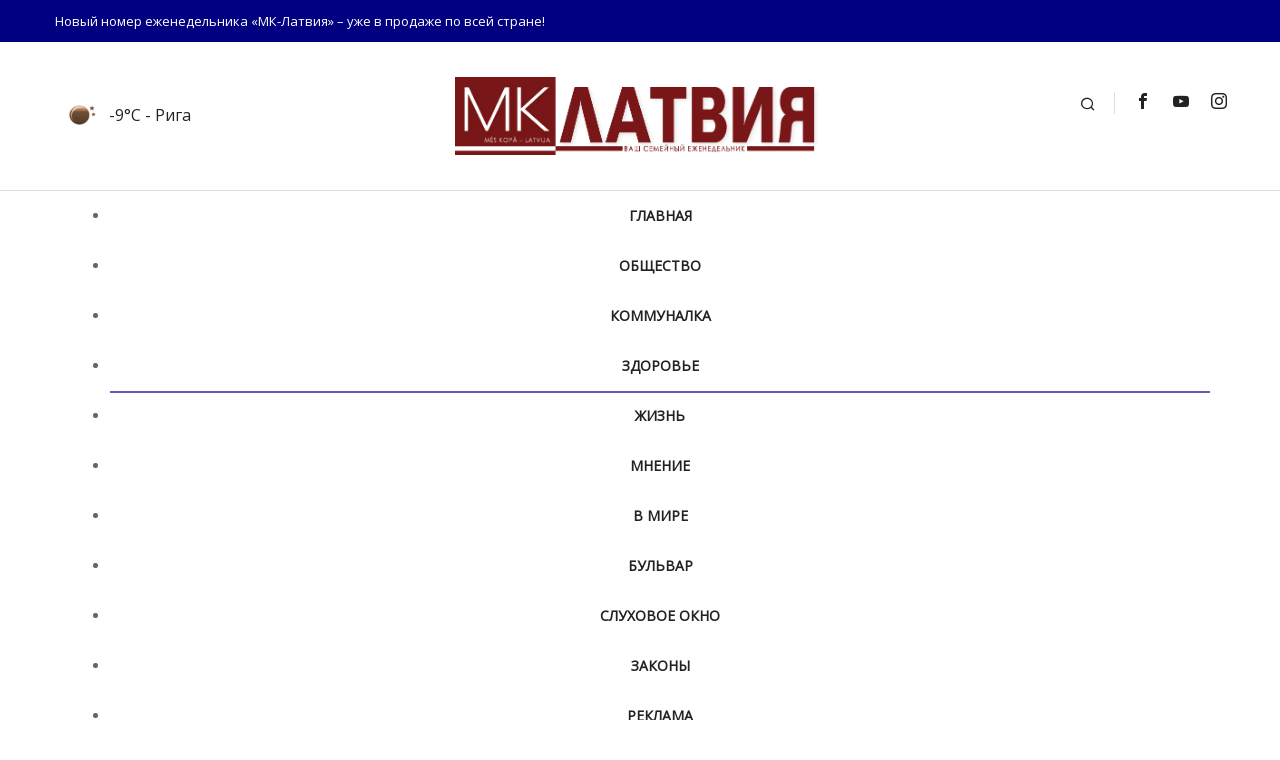

--- FILE ---
content_type: text/html; charset=utf-8
request_url: https://www.mklat.lv/zhizn/4272-lichnyj-opyt-khochu-pereekhat-v-rossiyu.html
body_size: 27769
content:
<!DOCTYPE html>
<html lang="ru-ru" dir="ltr">
<head>
    <meta name="facebook-domain-verification" content="3u1zyx517i3j0j14jed42wckj7ffni" />
    <!-- Google tag (gtag.js) -->
    <script async src="https://www.googletagmanager.com/gtag/js?id=G-QFK3CW32C2"></script>
    <script>
      window.dataLayer = window.dataLayer || [];
      function gtag(){dataLayer.push(arguments);}
      gtag('js', new Date());

      gtag('config', 'G-QFK3CW32C2');
    </script>
    <!-- Global site tag (gtag.js) - Google Analytics -->
    <script async src="https://www.googletagmanager.com/gtag/js?id=UA-180648413-1"></script>
    <script>
      window.dataLayer = window.dataLayer || [];
      function gtag(){dataLayer.push(arguments);}
      gtag('js', new Date());
    
      gtag('config', 'UA-180648413-1');
    </script>
	<meta charset="utf-8">
	<meta name="author" content="Aleksandr">
	<meta name="viewport" content="width=device-width, initial-scale=1.0">
	<meta name="generator" content="Joomla! - Open Source Content Management">
	<title>Личный опыт: «Хочу переехать в Россию!» - МК-Латвия</title>
	<link href="/media/system/images/joomla-favicon.svg" rel="icon" type="image/svg+xml">
	<link href="/media/system/images/favicon.ico" rel="alternate icon" type="image/vnd.microsoft.icon">
	<link href="/media/system/images/joomla-favicon-pinned.svg" rel="mask-icon" color="#000">
	<link href="https://www.mklat.lv/component/finder/search.opensearch?Itemid=101" rel="search" title="OpenSearch МК-Латвия" type="application/opensearchdescription+xml">

	<link href="https://fonts.googleapis.com/css?family=Open+Sans:400" rel="stylesheet" />
	<link href="/media/system/css/joomla-fontawesome.min.css?a442d87b6fec7ab4bb31c8e02d11f664" rel="stylesheet" />
	<link href="/templates/sj_basic4/css/template.min.css?a442d87b6fec7ab4bb31c8e02d11f664" rel="stylesheet" />
	<link href="/templates/sj_basic4/css/font-icomoon.css?a442d87b6fec7ab4bb31c8e02d11f664" rel="stylesheet" />
	<link href="/templates/sj_basic4/css/sj-basic4.css?a442d87b6fec7ab4bb31c8e02d11f664" rel="stylesheet" />
	<link href="/templates/sj_basic4/css/user.css?a442d87b6fec7ab4bb31c8e02d11f664" rel="stylesheet" />
	<link href="/templates/sj_basic4/css/vendor/joomla-custom-elements/joomla-alert.min.css?0.2.0" rel="stylesheet" />
	<link href="/plugins/content/jllike/js/buttons.min.css?a442d87b6fec7ab4bb31c8e02d11f664" rel="stylesheet" />
	<link href="/media/com_comment/templates/default/css/bootstrap.css" rel="stylesheet" />
	<link href="/media/com_comment/templates/default/css/style.css" rel="stylesheet" />
	<link href="/media/com_comment/js/vendor/sceditor/themes/compojoom.css" rel="stylesheet" />
	<link href="/media/lib_compojoom/third/font-awesome/css/font-awesome.min.css" rel="stylesheet" />
	<link href="/media/lib_compojoom/third/galleria/themes/compojoom/galleria.compojoom.css" rel="stylesheet" />
	<link href="/media/lib_compojoom/css/jquery.fileupload.css" rel="stylesheet" />
	<link href="/media/lib_compojoom/css/jquery.fileupload-ui.css" rel="stylesheet" />
	<link href="/media/lib_compojoom/css/fields/fileupload.css" rel="stylesheet" />
	<link href="/modules/mod_raxo_allmode_pro/tmpl/raxo-default/raxo-default.css" rel="stylesheet" />
	<link href="/modules/mod_raxo_allmode_pro/tmpl/raxo-list/raxo-list.css" rel="stylesheet" />
	<link href="/modules/mod_sj_basic_news/assets/css/sj-basic-news.css" rel="stylesheet" />
	<link href="/modules/mod_sj_weather/assets/css/styles.css" rel="stylesheet" />
	<link href="/modules/mod_sj_flat_menu/assets/css/styles-responsive.css" rel="stylesheet" />
	<link href="/modules/mod_sj_flat_menu/assets/css/styles.css" rel="stylesheet" />
	<link href="https://www.mklat.lv/modules/mod_ebstickycookienotice/tmpl/assets/css/cookie.css?v=2046778413" rel="stylesheet" />
	<link href="https://www.mklat.lv/modules/mod_ebstickycookienotice/tmpl/assets/css/responsive.css?v=1061933051" rel="stylesheet" />
	<style nonce="NzQ2YmIyMzA5Y2IxMTYyYzM0ODFkYjg2NDcyMGUwNWMyNzUyMTM2M2FiZTQ5OTEzNDYwNGY5OGQ3MTlmY2JjZWQwYjBiMjZiMzAzM2Q1Y2VlZWQwMzIxMjlhMGExMWYyOGJjNmQ2NWE3N2VjMGI5N2IxZmYwMGViNWY5M2VmYmQ=">
            .jllikeproSharesContayner a {border-radius: 15px; margin-left: 6px;}
            .jllikeproSharesContayner i {width: 30px;height: 30px;}
            .jllikeproSharesContayner span {height: 30px;line-height: 30px;font-size: 1rem;}
        </style>

	<script src="/media/vendor/jquery/js/jquery.min.js?3.6.0"></script>
	<script src="/media/legacy/js/jquery-noconflict.min.js?04499b98c0305b16b373dff09fe79d1290976288"></script>
	<script type="application/json" class="joomla-script-options new" nonce="NzQ2YmIyMzA5Y2IxMTYyYzM0ODFkYjg2NDcyMGUwNWMyNzUyMTM2M2FiZTQ5OTEzNDYwNGY5OGQ3MTlmY2JjZWQwYjBiMjZiMzAzM2Q1Y2VlZWQwMzIxMjlhMGExMWYyOGJjNmQ2NWE3N2VjMGI5N2IxZmYwMGViNWY5M2VmYmQ=">{"joomla.jtext":{"COM_COMMENT_PLEASE_FILL_IN_ALL_REQUIRED_FIELDS":"\u041f\u043e\u0436\u0430\u043b\u0443\u0439\u0441\u0442\u0430, \u0437\u0430\u043f\u043e\u043b\u043d\u0438\u0442\u0435 \u0432\u0441\u0435 \u043e\u0431\u044f\u0437\u0430\u0442\u0435\u043b\u044c\u043d\u044b\u0435 \u043f\u043e\u043b\u044f.","COM_COMMENT_ANONYMOUS":"\u0413\u043e\u0441\u0442\u044c","MOD_FINDER_SEARCH_VALUE":"\u0412\u0432\u0435\u0434\u0438\u0442\u0435 \u0442\u0435\u043a\u0441\u0442 \u0434\u043b\u044f \u043f\u043e\u0438\u0441\u043a\u0430...","ERROR":"\u041e\u0448\u0438\u0431\u043a\u0430","MESSAGE":"\u0421\u043e\u043e\u0431\u0449\u0435\u043d\u0438\u0435","NOTICE":"\u0412\u043d\u0438\u043c\u0430\u043d\u0438\u0435","WARNING":"\u041f\u0440\u0435\u0434\u0443\u043f\u0440\u0435\u0436\u0434\u0435\u043d\u0438\u0435","JCLOSE":"\u0417\u0430\u043a\u0440\u044b\u0442\u044c","JOK":"\u041e\u043a","JOPEN":"\u041e\u0442\u043a\u0440\u044b\u0442\u044c","JLIB_FORM_CONTAINS_INVALID_FIELDS":"\u0424\u043e\u0440\u043c\u0430 \u043d\u0435 \u043c\u043e\u0436\u0435\u0442 \u0431\u044b\u0442\u044c \u043e\u0442\u043f\u0440\u0430\u0432\u043b\u0435\u043d\u0430, \u0442\u0430\u043a \u043a\u0430\u043a \u043e\u0434\u043d\u043e \u0438\u043b\u0438 \u043d\u0435\u0441\u043a\u043e\u043b\u044c\u043a\u043e \u043f\u043e\u043b\u0435\u0439 \u0437\u0430\u043f\u043e\u043b\u043d\u0435\u043d\u043e \u043d\u0435\u043a\u043e\u0440\u0440\u0435\u043a\u0442\u043d\u043e.","JLIB_FORM_FIELD_REQUIRED_VALUE":"\u041f\u043e\u0436\u0430\u043b\u0443\u0439\u0441\u0442\u0430, \u0437\u0430\u043f\u043e\u043b\u043d\u0438\u0442\u0435 \u043f\u043e\u043b\u0435","JLIB_FORM_FIELD_REQUIRED_CHECK":"\u041f\u043e\u0436\u0430\u043b\u0443\u0439\u0441\u0442\u0430, \u0432\u044b\u0431\u0435\u0440\u0438\u0442\u0435 \u0437\u043d\u0430\u0447\u0435\u043d\u0438\u0435","JLIB_FORM_FIELD_INVALID_VALUE":"\u041f\u043e\u0436\u0430\u043b\u0443\u0439\u0441\u0442\u0430, \u0432\u0432\u0435\u0434\u0438\u0442\u0435 \u043a\u043e\u0440\u0440\u0435\u043a\u0442\u043d\u043e\u0435 \u0437\u043d\u0430\u0447\u0435\u043d\u0438\u0435"},"system.paths":{"root":"","rootFull":"https:\/\/www.mklat.lv\/","base":"","baseFull":"https:\/\/www.mklat.lv\/"},"csrf.token":"871ed092ae01d523062f1b08130e0cc4","system.keepalive":{"interval":840000,"uri":"\/component\/ajax\/?format=json"}}</script>
	<script src="/media/system/js/core.min.js?c47dc50c9a8b9c85d135bbac3f47a6e9b4100832"></script>
	<script src="/media/com_finder/js/finder-es5.min.js?1a8a87a12ad67d5d63f495f5900f6f84c7cb7f98" nomodule defer></script>
	<script src="/media/system/js/messages-es5.min.js?3cfa02e233a3320687fe9b7d1134d90c6d88e40a" nomodule defer></script>
	<script src="/media/system/js/fields/validate.min.js?21cc9d15d26f5ab835adef2608fc8abf050422d0" defer></script>
	<script src="/media/system/js/keepalive.min.js?68fd980eeacffe8a5b7e1b5559d1ee4ca1315f6e" defer></script>
	<script src="/templates/sj_basic4/js/template.min.js?a442d87b6fec7ab4bb31c8e02d11f664" defer></script>
	<script src="/templates/sj_basic4/js/bootstrap.min.js?a442d87b6fec7ab4bb31c8e02d11f664"></script>
	<script src="/media/mod_menu/js/menu-es5.min.js?a442d87b6fec7ab4bb31c8e02d11f664" nomodule defer></script>
	<script src="/media/com_finder/js/finder.min.js?d518ce6f2265400a9cc37833ca28d60aee433272" type="module"></script>
	<script src="/media/system/js/messages.min.js?7425e8d1cb9e4f061d5e30271d6d99b085344117" type="module"></script>
	<script src="/plugins/content/jllike/js/buttons.min.js?a442d87b6fec7ab4bb31c8e02d11f664"></script>
	<script src="/media/lib_compojoom/third/polyfills/assign.min.js"></script>
	<script src="/media/lib_compojoom/third/polyfills/promise.min.js"></script>
	<script src="https://www.mklat.lv/modules/mod_ebstickycookienotice/tmpl/assets/js/cookie_script.js?v=175819393"></script>
	<script nonce="NzQ2YmIyMzA5Y2IxMTYyYzM0ODFkYjg2NDcyMGUwNWMyNzUyMTM2M2FiZTQ5OTEzNDYwNGY5OGQ3MTlmY2JjZWQwYjBiMjZiMzAzM2Q1Y2VlZWQwMzIxMjlhMGExMWYyOGJjNmQ2NWE3N2VjMGI5N2IxZmYwMGViNWY5M2VmYmQ=">            var jllickeproSettings = {
                url : "http://mklat.lv",
                typeGet : "0",
                enableCounters : 1,
                disableMoreLikes : 0,
                isCategory : 0,
                buttonsContayner : "",
                parentContayner : "div.jllikeproSharesContayner",
            };</script>
	<meta property="og:title" content="Личный опыт: «Хочу переехать в Россию!»"/>
  <meta property="og:description" content="Отдельные латвийцы не сидят на месте, в поисках лучшей доли решаются на переезд. Семья рижанки Марины выбрала для этих целей Россию, поэтому начала заниматься получением разрешения на временное проживание в Российской Федерации. Марина рассказала, что потребовалось для оформления документов.
" />
  <meta property="og:type" content="article"/>
  <meta property="og:url" content="https://www.mklat.lv/zhizn/4272-lichnyj-opyt-khochu-pereekhat-v-rossiyu.html">
  <meta property="og:image" content="https://www.mklat.lv/images/mklat/move_rf_2023_19.jpg"/>

<script async src="https://pagead2.googlesyndication.com/pagead/js/adsbygoogle.js?client=ca-pub-9830648565674364"
     crossorigin="anonymous"></script>
</head>

<body class="site com_content wrapper-fluid view-article layout-blog no-task itemid-120 has-sidebar-right">
	 <div class="body-wrapper">
        <div class="body-innerwrapper">
			<header id="header" class="header full-width ">	
				<div class="container-headera">
					<div class="header-top">
						<div class="container">
							<div class="row">
																<div class="col-sm-6 col-md-6 col-lg-6 top-1">
									<ul class="mod-menu mod-list nav ">
<li class="nav-item item-126"><a href="/o-nas.html" >Новый номер еженедельника «МК-Латвия» – уже в продаже по всей стране!</a></li></ul>

								</div>
																							</div>
						</div>	
					</div>
                            
					<div class="header-middle">
						<div class="container">
							<div class="row">
                                								<div class="col-sm-4 col-md-4 col-lg-4 user-1">
									
    <div class="pretext"></div>

<div class="sj_weather" id="sj_weather_122">
	<div class="sj_weather_moduleclass_sfx ">
		<div class="sj_weather_real_time sj_weather_item"><p></p></div>
		<div class="sj_weather_real_day sj_weather_item"><p>Sunday - January 18, 2026</p></div>
		<div class="sj_weather_info sj_weather_item"><span class="sj_weather_icon"><img src="http://openweathermap.org/img/w/01n.png" alt/></span> -9&deg;C<span class="txt-area"> - Рига</span></div>
	</div>
</div>

    <div class="posttext"></div>
<script type="text/javascript">
	//<![CDATA[
	jQuery(document).ready(function($){
		var now = new Date();
		var type;
		var h;
		var m = now.getMinutes();
		if(m < 10){
			m = '0'+m;
		}
		var s = now.getSeconds();
		var timeOut = (60 - parseInt(s)) * 1000;
		if(parseInt(now.getHours()) <= 12){
			type = 'AM';
			h = parseInt(now.getHours());
		}else{
			type = 'PM';
			h = parseInt(now.getHours()) - 12;
		}
		if(h < 10){
			h = '0' + h;				
		}
		$('#sj_weather_122 .sj_weather_real_time p').html(h+':'+m+' '+ type);
		setTimeout(function(){ 
			var now = new Date();
			var type;
			var h;
			var m = now.getMinutes();
			if(m < 10){
				m = '0'+m;
			}
			var s = now.getSeconds();
			var timeOut = (60 - parseInt(s)) * 1000;
			if(parseInt(now.getHours()) <= 12){
				type = 'AM';
				h = parseInt(now.getHours());
			}else{
				type = 'PM';
				h = parseInt(now.getHours()) - 12;
			}
			if(h < 10){
				h = '0' + h;					
			}
			$('#sj_weather_122 .sj_weather_real_time p').html(h+':'+m+' '+ type);
			setInterval(function(){
				var now = new Date();
				var type;
				var h;
				var m = now.getMinutes();
				if(m < 10){
					m = '0'+m;
				}
				var s = now.getSeconds();
				var timeOut = (60 - parseInt(s)) * 1000;
				if(parseInt(now.getHours()) <= 12){
					type = 'AM';
					h = parseInt(now.getHours());
				}else{
					type = 'PM';
					h = parseInt(now.getHours()) - 12;
				}
				if(h < 0){
					h = '0' + h;				
				}
				$('#sj_weather_122 .sj_weather_real_time p').html(h+':'+m+' '+ type);
			},60000)
		}, timeOut);
	})
	//]]>
</script>

								</div>
																<div class="col-6 col-sm-4 col-md-4 col-lg-4 logo">
									<a href="/">
										<img src="/images/logo.png#joomlaImage://local-images/logo.png?width=364&amp;height=100" alt="МК-Латвия">									</a>					
								</div>
																<div class="col-6 col-sm-4 col-md-4 col-lg-4 user-2">
										
<form class="mod-finder js-finder-searchform form-search" action="/component/finder/search.html?Itemid=101" method="get" role="search">
	<label for="mod-finder-searchword129" class="sr-only visually-hidde finder">Поиск</label><div class="mod-finder__search input-group"><input type="text" name="q" id="mod-finder-searchword129" class="js-finder-search-query form-control" value="" placeholder="Введите текст для поиска..."><span class="input-group-append"><button class="btn btn-primary" type="submit"><span class="fas fa-search icon-white" aria-hidden="true"></span></button></span></div>
			<input type="hidden" name="Itemid" value="101"><input type="hidden" name="Itemid" value="120"></form>

<div id="mod-custom130" class="mod-custom custom">
	<ul class="mod-socials list-unstyled">
<li class="facebook"><a href="https://www.facebook.com/MKLatvija" target="_blank" rel="noopener"><i class="icon-facebook1">Facebook</i></a></li>
<li class="youtube"><a href="https://www.youtube.com/@mk-latvija" target="_blank" rel="noopener"><i class="icon-youtube">Youtube</i></a></li>
<li class="pinterest"><a href="https://www.instagram.com/mklatvijaaviize" target="_blank" rel="noopener"><i class="icon-instagram">Instagram</i></a></li>
</ul></div>
				
								</div>
															</div>
						</div>
					</div>
					
					<div class="header-bottom">
						<div class="container">
							<div class="row">
								<nav class="main-menu col-sm-12 col-md-12 col-lg-12">
																			
    <div class="pretext">Menu</div>

			<!--[if lt IE 9]><ul class="sj-flat-menu flyout-menu horizontal lt-ie9 " id="sj_flat_menu_16414376901768763069"><![endif]-->
			<!--[if IE 9]><ul class="sj-flat-menu flyout-menu horizontal" id="sj_flat_menu_16414376901768763069"><![endif]-->
			<!--[if gt IE 9]><!--><ul class="sj-flat-menu flyout-menu horizontal" id="sj_flat_menu_16414376901768763069"><!--<![endif]-->
            <li ><div class='fm-item '><div class='fm-button' ></div><div class='fm-link' ><a  href='/'>Главная</a></div></div></li><li ><div class='fm-item '><div class='fm-button' ></div><div class='fm-link' ><a  href='/obschestvo.html'>Общество</a></div></div></li><li ><div class='fm-item '><div class='fm-button' ></div><div class='fm-link' ><a  href='/kommunalka.html'>Коммуналка</a></div></div></li><li ><div class='fm-item '><div class='fm-button' ></div><div class='fm-link' ><a  href='/zdorove.html'>Здоровье</a></div></div></li><li  class=" fm-active "  ><div class='fm-item '><div class='fm-button' ></div><div class='fm-link' ><a  href='/zhizn.html'>Жизнь</a></div></div></li><li ><div class='fm-item '><div class='fm-button' ></div><div class='fm-link' ><a  href='/mnenie.html'>Мнение</a></div></div></li><li ><div class='fm-item '><div class='fm-button' ></div><div class='fm-link' ><a  href='/vmire.html'>В мире</a></div></div></li><li ><div class='fm-item '><div class='fm-button' ></div><div class='fm-link' ><a  href='/bulvar.html'>Бульвар</a></div></div></li><li ><div class='fm-item '><div class='fm-button' ></div><div class='fm-link' ><a  href='/sluhovoe-okno.html'>Слуховое окно</a></div></div></li><li ><div class='fm-item '><div class='fm-button' ></div><div class='fm-link' ><a  href='/zakony.html'>Законы</a></div></div></li><li ><div class='fm-item '><div class='fm-button' ></div><div class='fm-link' ><a  href='/reklama.html'>Реклама</a></div></div>    </li>
</ul>
	
    <div class="posttext"></div>
<script type="text/javascript">
//<![CDATA[
jQuery(document).ready(function($){
	;(function(element){
		$element = $(element);
		$('li:first-child',$element).addClass("fm-first");
		$('li:last-child',$element).addClass("fm-last");
		$('.fm-container',$element).each(function(){
			$('ul > li',$(this)).eq(0).addClass("fm-first");
			$('ul > li:last-child',$(this)).addClass("fm-last");
		});
		if($('li.fm-active ',$element).length > 0){
			$('li.fm-active ',$element).parents($('li',$element)).addClass('fm-active');
		}
		
				var _time = 0;
		$element.find("li").mouseenter(function(){
			var ul = $(this).children(".fm-container");
			if(ul.length > 0) {
				if(_time > 0)  clearTimeout(_time);
				$(this).addClass("fm-opened");
								_time = setTimeout(function(){
					ul.show(300);
				}, 100);
								$(this).children(".fm-item").children(".fm-button").children("img").attr("src", "https://www.mklat.lv/modules/mod_sj_flat_menu/assets/images/icon_normal.png");
			}
		}).mouseleave(function(){
			var $this = $(this);
			if($this.children(".fm-container").length > 0) {
			if(_time > 0)  clearTimeout(_time);
						time = setTimeout(function(){
					$this.children(".fm-container").hide(300);
				}, 100);
			//$(this).children(".fm-container").hide(300);
						$this.removeClass("fm-opened");
			$this.children(".fm-item").children(".fm-button").children("img").attr("src", "https://www.mklat.lv/modules/mod_sj_flat_menu/assets/images/icon_active.png");
			//$(this).find(".fm-container").css("display","none");
			$this.find(".fm-opened").removeClass("fm-opened");
			//return false;
			}
		});
		
	
	})('#sj_flat_menu_16414376901768763069');
});
//]]>
</script>

																	</nav>
							</div>
						</div>
					</div>

                    <br>
                  	<div class="header-middle">
						<div class="container">
							<div class="row">
                                                                <div class="col-12">
                                	<div class="mod-banners bannergroup">


</div>

<div id="mod-custom190" class="mod-custom custom">
	<script async src="https://pagead2.googlesyndication.com/pagead/js/adsbygoogle.js?client=ca-pub-9830648565674364"
     crossorigin="anonymous"></script>
<!-- garais -->
<ins class="adsbygoogle"
     style="display:block"
     data-ad-client="ca-pub-9830648565674364"
     data-ad-slot="2597595836"
     data-ad-format="auto"
     data-full-width-responsive="true"></ins>
<script>
     (adsbygoogle = window.adsbygoogle || []).push({});
</script></div>

                                </div>
															</div>
						</div>
					</div>
                  
				</div>
			</header>
			
						
						
						
            <br>
			<div id="main-body">
				<div class="container">
					<div class="row">
						
						<div class="grid-child container-component col-sm-9 col-md-9 col-lg-8 col-xl-9">
							
							<div id="system-message-container" aria-live="polite"></div>
					
							<main>
							<div class="com-content-article item-page" itemscope itemtype="https://schema.org/Article">
	<meta itemprop="inLanguage" content="ru-RU">
			<div class="item-img-box">
		<figure class="left item-image">
	<img src="/images/mklat/move_rf_2023_19.jpg"
			 			 itemprop="image"
				/>
	</figure>
					<dd class="category-name">	
						<a href="/zhizn.html" itemprop="genre">Жизнь</a>	</dd>
			</div>	
	
		
		<div class="page-header">
		<h1 itemprop="headline">
			Личный опыт: «Хочу переехать в Россию!»		</h1>
							</div>
		
		
			<dl class="article-info text-muted">

	
		<dt class="article-info-term">
					</dt>

		
		
							
		
					<dd class="published">
	<!--span class="fas fa-calendar fa-fw" aria-hidden="true"></span-->
	<time datetime="2023-05-24T09:00:13+03:00" itemprop="datePublished">
		24 мая 2023 09:00	</time>
</dd>
		
	
			
		
			</dl>
	
	
		
						
						<div itemprop="articleBody" class="com-content-article__body">
							<div class="jllikeproSharesContayner jllikepro_4272">
				<input type="hidden" class="link-to-share" id="link-to-share-4272" value="http://mklat.lv/zhizn/4272-lichnyj-opyt-khochu-pereekhat-v-rossiyu.html"/>
				<input type="hidden" class="share-title" id="share-title-4272" value="Личный опыт: «Хочу переехать в Россию!»"/>
				<input type="hidden" class="share-image" id="share-image-4272" value="https://www.mklat.lv/images/mklat/move_rf_2023_19.jpg"/>
				<input type="hidden" class="share-desc" id="share-desc-4272" value=" Отдельные латвийцы не сидят на месте, в поисках лучшей доли решаются на переезд. Семья рижанки Марины выбрала для этих целей Россию, поэтому начала заниматься получением разрешения на временное"/>
				<input type="hidden" class="share-id" value="4272"/>
				<div class="event-container" >
				<div class="likes-block_left">					<a title="FaceBook" class="like l-fb" id="l-fb-4272">
					<i class="l-ico"></i>
					<span class="l-count"></span>
					</a>					<a title="Twitter" class="like l-tw" id="l-tw-4272">
					<i class="l-ico"></i>
					<span class="l-count"></span>
					</a>					<a title="LinkedIn" class="like l-ln" id="l-ln-4272">
					<i class="l-ico"></i>
					<span class="l-count"></span>
					</a>					<a title="LiveJournal" class="like l-lj" id="l-lj-4272">
					<i class="l-ico"></i>
					<span class="l-count"></span>
					</a>					<a title="Telegram" class="like l-tl" id="l-tl-4272">
					<i class="l-ico"></i>
					<span class="l-count"></span>
					</a>					<a title="WhatsApp" class="like l-wa" id="l-wa-4272">
					<i class="l-ico"></i>
					<span class="l-count"></span>
					</a>					<a title="Viber" class="like l-vi" id="l-vi-4272">
					<i class="l-ico"></i>
					<span class="l-count"></span>
					</a>					<a title="Всего лайков" class="l-all" id="l-all-4272">
					<i class="l-ico"></i>
					<span class="l-count l-all-count" id="l-all-count-4272">0</span>
					</a>					</div>
				</div>
			</div><p>Отдельные латвийцы не сидят на месте, в поисках лучшей доли решаются на переезд. Семья рижанки Марины выбрала для этих целей Россию, поэтому начала заниматься получением разрешения на временное проживание в Российской Федерации. Марина рассказала, что потребовалось для оформления документов.</p>
 
<h3>Возможности для переселения</h3>
<p>Марине 40 лет, на переезд они с мужем решились из-за детей, которым хотят дать образование на родном русском языке. Родители Марины, пенсионеры, оказались не готовы расставаться с дочкой и внуками и тоже решились на переезд в Россию.</p>
<p>– Мы занялись поиском информации и решили, что будем перебираться на новое место по программе переселения для соотечественников, которая действует в России уже много лет. В программе участвуют шесть человек: мы с мужем, дети-школьники и мои родители-пенсионеры. Я – мастер по маникюру, муж – мастер по ремонту. Мы решили, что с нашими профессиями с легкостью найдем работу в России, а мои родители смогут получать в России латвийскую пенсию, так как между Россией и Латвией на это есть соответствующее соглашение, – рассказала Марина. – Решение о переезде было принято в начале 2022 года, а уже весной этого года я встретила знакомую, благодаря которой задумка о переезде начала потихоньку двигаться с места.</p>
<p>Знакомая рассказала Марине, что в представительстве российского МВД в Латвии проходят собрания-консультации для тех, кто решил переехать в Россию. На консультации надо было записываться заранее и быть готовым ждать назначенную дату несколько недель.</p>
<p>– В назначенный день к нам вышел представитель МВД и подробно рассказал о возможностях переезда в Россию, основных этапах переезда и перечне документов, которые необходимо собрать.</p>
<p>Как я поняла, есть несколько вариантов переезда в Россию по государственной программе переселения:</p>
<p>Особые привилегии получают соотечественники определенных профессий, например, медицинские работники, учителя и работники сферы IT. Им разрешено уезжать как в открытые для переселения регионы России, так и во все прочие, к которым весной 2022 года относились Москва, Петербург, Краснодар и Московская область. Так как в нашей семье нет представителей этих профессий, то об этой возможности переселения я особо не слушала.</p>
<p>В любой регион России можно перебраться и без программы переселения, если у тебя там живет родственник, который готов оформить для тебя приглашение и прочие документы. У нас такого родственника нет, поэтому и на этой информации я не заострила внимание.</p>
<p>В большинстве случаев участники программы переселения могут выбрать один из открытых регионов России. В этом случае переселенцам помогают материально. Но нас эта программа не заинтересовала, так как она предполагала взятие на себя обязательства жить в конкретном регионе в течение определенного времени.</p>
<p>Наша семья решила самостоятельно готовить документы на программу переселения в открытый регион. Этот вариант не подразумевает никаких льгот и помощи от РФ для переселенцев, но и не ставит никаких условий.</p>
<h3>Сбор документов</h3>
<p>– Представитель МВД России в Латвии продиктовал нам перечень документов, которые следует перевести на русский язык и заверить перевод нотариально, – рассказала Марина. – К перечню документов (для всех членов семьи, которые собрались переезжать в Россию) относился:</p>
<ul>
<li>паспорт,</li>
<li>свидетельство о рождении,</li>
<li>свидетельство о браке,</li>
<li>свидетельство о рождении детей,</li>
<li>документы об образовании.</li>
</ul>
<p>Надо было перевести и нотариально заверить каждую страницу каждого документа каждого члена семьи (кроме паспорта, в этом случае надо было перевести и заверить только главный разворот с фотографией).</p>
<p>Марина рассказала, что в марте 2022 года перевод и нотариальное заверение одной страницы стоили 25 евро, сейчас расценки на эти услуги увеличились.</p>
<p>– Перевод и заверение документов не заняли много времени и сил, переводчик работал в паре с нотариусом, это облегчило дело, – сказала Марина.</p>
<p>После того, как все документы были готовы, Марина отнесла их в представительство МВД РФ в Латвии и написала заявление об участии в Государственной программе переселения. (На сайте latvia.mid.ru/upload/iblock/362/8r1fn9pxoqc11j6ny1xr2oetfdip0c0i.pdf находится образец заявления об участии в Государственной программе по оказанию содействия добровольному переселению в Россию. – О. В.).</p>
<p>– После проверки документов наши данные внесли в программу переселения и выдали удостоверение, подтверждающее, что я и члены моей семьи являются участниками программы переселения.</p>
<div style="border-left: 15px solid #68a7d5; padding-left: 10px; margin-left: 15px; color: #3e8dc8; font-size: 110%;">
<p>Внимание: офис представительства МВД России в Латвии теперь находится по адресу: ул. Саркана, 3, Рига, LV-1003, Латвия.</p>
</div>
<h3>«Локомотив» и прочие члены семьи</h3>
<p>Марина рассказала, что в рамках программы по переселению есть понятие «заявитель» и «члены его семьи».</p>
<p>– Как нам объяснили на первой встрече, заявитель – это что-то вроде локомотива, который подает заявление об участии в Государственной программе переселения и вписывает в это заявление остальных членов семьи. «Локомотивом» не может быть человек старше 65 лет, а вот члены его семьи могут быть любого возврата, – рассказала Марина. – Еще важно, чтобы заявитель имел высшее образование и неважно, по какой профессии. Поданные документы не дают возможности получения российского гражданства (нам оно и не было нужно, мы решили оставить латвийское подданство), они предназначены для рассмотрения возможности выдачи нашей семье разрешения на временное проживание в России.</p>
<h3>Второй этап</h3>
<p>Выдача Марине удостоверения переселенца означало, что она и члены ее семьи были внесены в программу переселения. Однако для получения самого разрешения на временное проживание в России надо было заново собрать все документы (их перечень Марине выдали), перевести их на русский язык и нотариально заверить.</p>
<p>– При первом этапе надо было перевести и нотариально заверить только первый разворот паспорта, в этот раз – все страницы паспорта всех членов семьи, – рассказывает Марина. – За полгода расценки на нотариально заверенный перевод серьезно выросли, в ноябре 2022 года страница стоила уже не 25 евро, а 40 евро. Я подсчитала, что за услуги переводчика и нотариуса в Латвии мне придется заплатить около 2000 евро (напомню, в нашей семье шесть человек собираются переезжать). Мне подсказали, что в России эти услуги гораздо дешевле, поэтому мы с мужем решили поехать в Санкт-Петербург и там перевести и заверить документы. За все про все мы заплатили немногим более тысячи евро. Даже с учетом бензина на дорогу и оплаты гостиницы на одну ночь все мероприятие обошлось значительно меньше 2000 евро. Замечу, что мы поехали в Питер на выходные, так как узнали, что переводчик и нотариус также работают по выходным дням. Кстати, нам сказали, что в Пскове тоже можно в выходной день и довольно быстро перевести документы.</p>
<p>Марина рассказала, что полученные документы (а вернее, их нотариально заверенный перевод) она подала в представительство Министерства внутренних дел России в Латвии. Но сейчас такой возможности уже нет, разрешения на временное проживание надо оформлять в России, в Управлении по делам гражданства и миграции того региона, который выбран для переселения. При подаче документов в управление должны прийти все члены семьи, которые собираются переезжать.</p>
<p>– Мы подали документы в декабре 2022 года, но разрешение на временное проживание еще не получили. Как только Россия внесет нас в свои реестры (на получение разрешения временного вида на жительства), у нас сразу появится возможность переехать. Пока в качестве места для переезда мы рассматриваем Ленинградскую область, но, возможно, планы поменяются.</p>
<p>Замечу, что удостоверение участника программы переселения дает право получить по одной бесплатной визе, кроме того, она дает определенные льготы на перевоз вещей – освобождение от пошлины. Подробности буду узнавать, когда мы получим разрешение на временное проживание в России.</p>
<p><strong>– Была ли вам предложена помощь в поиске работы, квартиры и прочего?</strong></p>
<p>– Нет. Переселенец сам выбирает регион, в котором хочет жить, сам ищет квартиру, место работы, то есть обустраивается полностью самостоятельно.</p>
<p><strong>– Где надо будет получить разрешение на временное проживание в России?</strong></p>
<p>– В той области, в которую ты подал заявку. Можно съездить за разрешением и вернуться в Латвию, а можно забрать разрешение сразу после переезда, тогда не придется платить за дополнительную визу.</p>
<div style="border-left: 15px solid #68a7d5; padding-left: 10px; margin-left: 15px; color: #3e8dc8; font-size: 110%;">
<h3>Что, где, как?</h3>
<p>Лица, желающие переселиться в Российскую Федерацию на постоянное место жительство, имеют возможность обратиться в представительство России по вопросу оформления статуса переселенца, а также статуса участника Государственной программы по оказанию содействия добровольному переселению в Российскую Федерацию соотечественников, проживающих за рубежом.<br />Подробную консультацию по вопросам переселения на постоянное место жительства в Российскую Федерацию можно получить на личном приеме у специалистов представительства в офисе по адресу: Латвия, LV-1003, г. Рига, ул. Саркана, д. 3. Прием осуществляется по предварительной записи. Единый справочный телефон посольства РФ в Латвии: +371 67305255.  <br />Все услуги, оказываемые сотрудниками Представительства, предоставляются гражданам на бесплатной основе.</p>
</div>
<h3>«А я считаюсь соотечественником?»</h3>
<p>Семь наивных вопросов об участии в программе переселения в Россию. По материалам «Официального информационного пакета о Государственной программе по оказанию содействия добровольному переселению в Российскую Федерацию соотечественников, проживающих за рубежом».</p>
<p><strong>■ Кто имеет право участвовать в Государственной программе по переселению в РФ?</strong></p>
<p>Участие в Государственной программе вправе принять соотечественники, проживающие за рубежом, постоянно или временно проживающие на законном основании на территории Российской Федерации либо прибывшие на территорию Российской Федерации в экстренном массовом порядке.</p>
<p><strong>■ Кто считается соотечественником?</strong></p>
<p>Соотечественниками являются лица, родившиеся в одном государстве, проживающие либо проживавшие в нем и обладающие признаками общности языка, истории, культурного наследия, традиций и обычаев, а также потомки указанных лиц по прямой нисходящей линии.</p>
<p>Соотечественниками за рубежом (далее – соотечественники) являются граждане Российской Федерации, постоянно проживающие за пределами территории Российской Федерации.</p>
<p>Соотечественниками также признаются лица и их потомки, проживающие за пределами территории Российской Федерации и относящиеся, как правило, к народам, исторически проживающим на территории Российской Федерации, а также:</p>
<ul>
<li>сделавшие свободный выбор в пользу духовной, культурной и правовой связи с Российской Федерацией лица, чьи родственники по прямой восходящей линии ранее проживали на территории Российской Федерации, в том числе:</li>
<li>лица, состоявшие в гражданстве СССР, проживающие в государствах, входивших в состав СССР, получившие гражданство этих государств или ставшие лицами без гражданства;</li>
<li>выходцы (эмигранты) из Российского государства, Российской республики, РСФСР, СССР и Российской Федерации, имевшие соответствующую гражданскую принадлежность и ставшие гражданами иностранного государства или лицами без гражданства.</li>
</ul>
<p><strong>■ Каким требованиям должен соответствовать человек для участия в программе?</strong></p>
<p>Стать участником Государственной программы могут лица, соответствующие следующим требованиям:</p>
<ul>
<li>достижение 18-летнего возраста;</li>
<li>обладание дееспособностью;</li>
<li>соответствие требованиям, установленным Государственной программой и региональной программой переселения субъекта Российской Федерации, избранного соотечественником для переселения;</li>
<li>владение русским языком (устным и письменным) на уровне, достаточном для быстрой адаптации среди принимающего сообщества;</li>
<li>соответствие требованиям на получение разрешения на временное проживание на территории Российской Федерации (для соотечественников, проживающих за рубежом).</li>
</ul>
<p><strong>■ Кого из членов семьи участник программы может взять с собой?</strong></p>
<p>Членами семьи участника Государственной программы, имеющими право на переселение с ним в Российскую Федерацию, являются: супруга (супруг); дети, в том числе усыновленные или находящиеся под опекой (попечительством); дети супруги (супруга) участника Государственной программы; родители участника Государственной программы и его супруги (супруга), в том числе приемные, супруга (супруг) отца (матери) участника Государственной программы и отца (матери) его супруги (супруга), родные сестры и братья участника Государственной программы и его супруги (супруга); дети родных сестер и братьев участника Государственной программы и его супруги (супруга), в том числе усыновленные или находящиеся под опекой (попечительством), бабушки, дедушки, внуки участника Государственной программы и его супруги (супруга). Совершеннолетний член семьи участника Государственной программы имеет право самостоятельно участвовать в Государственной программе.</p>
<p><strong>■ Что за свидетельство выдают участнику программы?</strong></p>
<p>Соотечественнику, ставшему участником Государственной программы, выдается свидетельство, которое подтверждает права и обязательства самого участника, права и обязательства членов семьи участника Государственной программы, а также обязательства Российской Федерации и субъектов Российской Федерации, участвующих в реализации Государственной программы, по предоставлению такому человеку гарантий и социальной поддержки, в зависимости от выбранной территории вселения.</p>
<p>Свидетельство участника Государственной программы действительно в течение пяти лет с даты выдачи. По истечении срока действия свидетельства соотечественник утрачивает статус участника Государственной программы, а члены его семьи, указанные в свидетельстве, – статус членов семьи участника Государственной программы.</p>
<p><strong>■ Какие льготы участник программы получает при переселении?</strong></p>
<p>Участник Государственной программы и члены его семьи, совместно переселяющиеся на постоянное место жительства в Российскую Федерацию, имеют право:</p>
<ul>
<li>на освобождение от уплаты таможенных платежей в соответствии с правом Евразийского экономического союза и законодательством Российской Федерации о таможенном регулировании.</li>
</ul>
<p>В отношении транспортных средств, освобождаемых от таможенных платежей, имеются количественные ограничения – при переселении на постоянное место жительства в льготном порядке можно провезти не более одного авто- и мототранспортного средства, одного прицепа к ним;</p>
<ul>
<li>на предусмотренные налоговым законодательством Российской Федерации налоговые льготы – для всех участников Государственной программы и членов их семей установлена льготная процентная ставка налога на доходы, получаемые от трудовой деятельности, в первый полугодовой период <br />их проживания в России в виде:</li>
</ul>
<p>13 процентов – если сумма соответствующих доходов за налоговый период составляет менее 5 миллионов рублей или равна 5 миллионам рублей;</p>
<ul>
<li>на осуществление в Российской Федерации трудовой деятельности без получения разрешения на работу или патента. При этом работодатель также освобожден от требования по наличию разрешения на привлечение и использование иностранных работников;</li>
<li>на получение в приоритетном порядке разрешения на временное проживание (без учета квоты, утвержденной Правительством Российской Федерации, и без предоставления документа, подтверждающего владение русским языком, знание основ законодательства и истории России), вида <br />на жительство и гражданства Российской Федерации в упрощенном порядке;</li>
<li>на получение в безвозмездное пользование земельного участка в случае переселения на территорию субъекта, расположенного в Арктической зоне Российской Федерации и на других территориях Севера, Сибири и Дальнего Востока Российской Федерации;</li>
<li>на получение государственных гарантий и социальной поддержки в зависимости от выбранной территории вселения, в том числе на:</li>
</ul>
<ul>
<li style="list-style-type: none;">
<ul style="list-style-type: circle;">
<li>компенсацию за счет средств федерального бюджета расходов на переезд к будущему месту проживания;</li>
<li>компенсацию расходов на уплату государственных пошлин, консульского сбора и сбора в счет возмещения фактических расходов, связанных с оформлением документов, определяющих правовой статус переселенцев на территории Российской Федерации;</li>
<li>компенсацию расходов на уплату государственной пошлины за совершение нотариальных действий по свидетельствованию верности перевода личных документов переселенцев, необходимых для оформления их правового статуса на территории Российской Федерации, и (или) подлинности подписи переводчика;</li>
<li>предоставление государственной поддержки в виде подъемных – денежной выплаты, предоставляемой участнику Государственной программы и членам его семьи после переезда для обустройства;</li>
<li>получение ежемесячного пособия при отсутствии дохода от трудовой, предпринимательской и иной не запрещенной законодательством Российской Федерации деятельности;</li>
<li>выплату за счет средств федерального бюджета жилищной субсидии – социальной выплаты, которая предоставляется участнику Государственной программы и членам его семьи для приобретения или строительства жилого помещения и право на получение которой подтверждается жилищным сертификатом.</li>
</ul>
</li>
</ul>
<p><strong>■ Обязательно ли получать гражданство России?</strong></p>
<p>Нет, это не обязательно. Участник программы и члены его семьи могут получить сначала разрешение на пребывание в стране, а затем вид на жительство.</p>
<p>Ольга ВАХТИНА</p>		</div>

		
						
				
<nav class="pagenavigation">
	<ul class="pagination ms-0">
			<li class="previous page-item">
			<a class="page-link" href="/zhizn/4271-sokhranit-dengi-u-menya-vopros-k-sudebnomu-ispolnitelyu.html" rel="prev">
			<span class="icon-chevron-left" aria-hidden="true"></span>			<span class="visually-hidden">
				Сохранить деньги: «У меня вопрос к судебному исполнителю!»			</span>
			</a>
		</li>
				<li class="next page-item">
			<a class="page-link" href="/zhizn/4283-v-vykhodnye-dni-mestami-vozmozhny-zamorozki.html" rel="next">
			<span class="visually-hidden">
				В выходные дни местами возможны заморозки			</span>
			<span class="icon-chevron-right" aria-hidden="true"></span>			</a>
		</li>
		</ul>
</nav>
			<script type="text/x-template" id="ccomment-pagination">
	<nav class="pagination text-center" v-if="pagination.last_page > 0">
		<ul >
			<li v-if="showPrevious()" :class="{ 'disabled' : pagination.current_page <= 1 }">
				<span v-if="pagination.current_page <= 1">
					<span aria-hidden="true">Назад</span>
				</span>
				<a href="#" v-if="pagination.current_page > 1 " :aria-label="config.ariaPrevioius"
				   @click.prevent="changePage(pagination.current_page - 1)">
					<span aria-hidden="true">Назад</span>
				</a>
			</li>
			<li v-for="num in array" :class="{ 'active': num === pagination.current_page }">
				<a href="#" @click.prevent="changePage(num)">{{ num }}</a>
			</li>
			<li v-if="showNext()"
			    :class="{ 'disabled' : pagination.current_page === pagination.last_page || pagination.last_page === 0 }">
				<span v-if="pagination.current_page === pagination.last_page || pagination.last_page === 0">
					<span aria-hidden="true">Вперед</span>
				</span>
				<a href="#" v-if="pagination.current_page < pagination.last_page" :aria-label="config.ariaNext"
				   @click.prevent="changePage(pagination.current_page + 1)">
					<span aria-hidden="true">Вперед</span>
				</a>
			</li>
		</ul>
	</nav>
</script>
	<script type="text/x-template" id="ccomment-avatar">
		<div class="ccomment-avatar">
			<a v-if="profileLink" v-bind:href="profileLink">
				<img v-bind:src="avatar"/>
			</a>
			<img v-else v-bind:src="avatar"/>
		</div>
	</script>

	<script type="text/x-template" id="ccomment-user-name">
		<a v-if="profileLink" :href="profileLink">
			<span class="ccomment-author">{{name}}</span>
		</a>
		<span v-else class="ccomment-author">{{name}}</span>
	</script>

	<script type="text/x-template" id="ccomment-created">
		<a :href="'#!/ccomment-comment=' + id" class="muted ccomment-created">
			{{date}}
		</a>
	</script>

	<div id="ccomment-token" style="display:none;">
		<input type="hidden" name="871ed092ae01d523062f1b08130e0cc4" value="1">	</div>

	
<script type="text/x-template" id="ccomment-customfields">
	<div class="ccomment-customfields" v-if="customfields">
		<strong>Пользовательские поля</strong>
		<dl class="dl-horizontal">
			<template v-for="customfield in customfields">
				<dt>{{customfield.title}}</dt>
				<dd>{{customfield.value}}</dd>
			</template>
		</dl>
	</div>
</script>

<script type="text/x-template" id="ccomment-template">
	<li v-bind:class="model.class+' ccomment-level-'+model.level">
		<div class="ccomment-comment-content" v-bind:id="'ccomment-comment-'+model.id">
			<div class="ccomment-data">
									<ccomment-avatar
							v-bind:avatar="model.avatar"
							v-bind:profileLink="model.profileLink"/>
								<div class="ccomment-content">
					<div class="ccomment-meta">
						<ccomment-user-name v-bind:name="model.name" v-bind:profileLink="model.profileLink"></ccomment-user-name>
						<ccomment-created v-bind:date="model.date" v-bind:id="model.id"></ccomment-created>
					</div>

					<div v-html="model.comment">
					</div>


					<div v-if="model.galleria" class="js-ccomment-galleria galleria ccomment-galleria"></div>

					<ccomment-customfields v-bind:customfields="model.customfields"></ccomment-customfields>
					<div class="ccomment-actions">
													<span class="muted">
					{{model.votes}}
					<i class="ccomment-thumbs-up ccomment-voting" v-on:click="vote(+1, model.id)"></i>
					<i class="ccomment-thumbs-down ccomment-voting" v-on:click="vote(-1, model.id)"></i>
				</span>
						
													<button class="btn btn-small ccomment-quote btn-link" v-on:click="quote(model.id)">
								Цитировать							</button>
						
						
						<div class="pull-right ccomment-moderation">
							<button v-if="model.commentModerator" class="btn btn-mini btn-ccomment-edit" v-on:click="edit(model.id)">
								Редактировать							</button>

													</div>
					</div>
				</div>
			</div>


			<keep-alive>
				<ccomment-form v-if="reply" :ref="'form-'+model.id" v-bind:focus="true">
					<input slot="parent-id" name="jform[parentid]" type="hidden" v-bind:value="model.id"/>
				</ccomment-form>
			</keep-alive>
		</div>

		<ul v-if="hasChildren">
			<ccomment-comment class="item" v-for="model in getChild()" v-bind:key="model.id" v-bind:model="model">
			</ccomment-comment>
		</ul>
	</li>

</script>
	
	

		<script type="text/x-template" id="ccomment-form">
			<form class="ccomment-form" v-on:submit.prevent="onSubmit">
				<div class="ccomment-error-form row-fluid  margin-bottom" v-if="error">
					<div class="alert alert-error">
						{{errorMessage}}
					</div>
				</div>
				<div class="ccomment-info-form row-fluid  margin-bottom" v-if="info">
					<div class="alert alert-info">
						{{infoMessage}}
					</div>
				</div>
				<div class="row-fluid margin-bottom">
											<div class="span1 hidden-phone">
							<ccomment-avatar v-bind:avatar="getAvatar"></ccomment-avatar>
						</div>
					
					<div class="span11">
						<textarea v-on:focus="toggle"
								  name="jform[comment]"
								  class='js-ccomment-textarea ccomment-textarea span12 required'
								  placeholder="Оставить комментарий"
						></textarea>

						<div v-show="uploadImage">
							
<div class="fileupload">
    <!-- The fileupload-buttonbar contains buttons to add/delete files and start/cancel the upload -->
    <div class="row fileupload-buttonbar">
        <input type="file" name="files[]" class="js-ccomment-file-upload-real ccomment-file-upload-real" multiple/>
        <div class="panel panel-default compojoom-notes">
            <div class="panel-body">
                <!-- The global file processing state -->
                <span class="fileupload-process"><span class="fa fa-spinner fa-pulse"></span></span>
                Attach images by dragging & dropping or <span type="button" class="js-file-upload-fake ccomment-file-upload-fake btn-link"> by selecting them.</span>                <br/>
                <small class="muted">The maximum file size for uploads is <strong>10MB</strong>.                    Only <strong>gif,jpg,png</strong> files are allowed.</small>

                <!-- The global progress state -->
                <div class="fileupload-progress fade hide d-none">
                    <!-- The global progress bar -->
                    <div class="progress progress-striped active" role="progressbar" aria-valuemin="0"
                         aria-valuemax="100">
                        <div class="progress-bar progress-bar-success" style="width:0%;"></div>
                    </div>
                    <!-- The extended global progress state -->
                    <div class="progress-extended">&nbsp;</div>
                </div>
                <div class="ccomment-file-list">
                    <div class="alert alert-warning hide d-none compojoom-max-number-files">
                        The maximum number of 3 allowed files to upload has been reached. If you want to upload more files you have to delete one of the existing uploaded files first.                    </div>
                    <table role="presentation" class="table table-striped">
                        <thead></thead>
                        <tbody class="files"></tbody>
                    </table>
                    <div class="alert alert-warning hide d-none compojoom-max-number-files">
                        The maximum number of 3 allowed files to upload has been reached. If you want to upload more files you have to delete one of the existing uploaded files first.                    </div>
                </div>
            </div>
        </div>
    </div>
</div>
						</div>

						<div v-show="active">
							<div class="span4 muted small">
								Ваше имя																	<button type="button"
											v-on:click="display = !display"
											class="btn-link btn-small ccomment-posting-as">{{getDefaultName}}
									</button>
															</div>
															<label class="checkbox pull-right small ccomment-notify">
									<input type="checkbox" value="1" name="jform[notify]ƒ"
										   v-on:click="notify = !notify"/>
									<span class="muted">
										Сообщать об ответах по email									</span>
								</label>
							

						</div>
					</div>
											<div v-show="display"
							 class="row-fluid ccomment-user-info offset1					span11">
							<div class="span6">
								<input name="jform[name]"
									   class="ccomment-name span12 no-margin required nonEmpty"
									   type='text'
									   v-bind:value="getName"
									   v-on:input="updateDefaultName"
										required="required"									   placeholder="Ваше имя*"
									   tabindex="2"
																	/>
								<span class="help-block pull-right small muted">
								Отобразится рядом с комментарием.							</span>
							</div>

															<div class="span6">
									<input name='jform[email]'
										   class="ccomment-email span12 no-margin "
										   type='text'
										   v-bind:value='getEmail'
										   v-on:input="updateUserEmail"
										   placeholder="Ваш e-mail"
																				   tabindex="3"
																			/>
									<p class="help-block small pull-right muted">
										Публично не доступно.																					<span class='gravatar'>
											<a href='http://gravatar.com' target='_blank'>Gravatar</a> включен										</span>
																			</p>
								</div>
													</div>
					

					
											<div class="offset1 span11 ccomment-actions"
							 v-show="active">
							<div class='muted small'>
																	<div>
										Пожалуйста, введите проверочный код, который вы видите на картинке									</div>
									<div class="ccomment-captcha">
										<img src="/component/comment/?task=captcha.generate&amp;refid=8ac00f57454207b83f069fe9ea395e9f" alt="default Security Image" />
<input type="hidden" name="jform[security_refid]" value="8ac00f57454207b83f069fe9ea395e9f" />										<input type='text' name='jform[security_try]' id='security_try' maxlength='5'
											   tabindex='4' class='ccomment-captcha-input required'/>
									</div>
															</div>
						</div>
					

					<div class="row-fluid ccomment-actions" v-show="active">
												<div class="pull-right">
							<button v-on:click="reset()"
									type="button"
									class="btn ccomment-cancel">
								Отмена</button>
							<button type="submit" class='btn btn-primary ccomment-send'
									tabindex="7"
									name='bsend'>
								<span v-if="isSending">
									Сохранение...								</span>
								<span v-else>
									Отправить								</span>
							</button>
						</div>
					</div>
				</div>

				<input type="hidden" name="jform[contentid]" v-bind:value="itemConfig.contentid"/>
				<input type="hidden" name="jform[component]" v-bind:value="itemConfig.component"/>
				<input type="hidden" name="jform[page]" v-bind:value="page"/>
				<slot name="parent-id"></slot>
			</form>
		</script>

	




<!-- The template to display files available for upload -->
<script id="template-upload" type="text/x-tmpl">
{% for (var i=0, file; file=o.files[i]; i++) { %}
    <tr class="template-upload fade">
        <td>
            <span class="preview"></span>
        </td>
        <td>
         <span class="name"><i>{%=file.name%}</i></span>
            <div class="compojoom-single-file-progress">
	            <div class="progress progress-striped active" role="progressbar" aria-valuemin="0" aria-valuemax="100" aria-valuenow="0">
	                <div class="progress-bar progress-bar-success" style="width:0%;"></div>
	            </div>
	           <small><strong class="size">Processing...</strong></small>
			</div>
        </td>
        <td>
            {% if (!i && !o.options.autoUpload) { %}
                <button class="btn btn-default btn-xs start" disabled>
                    <i class="fa fa-upload"></i>
                    <span>Start</span>
                </button>
            {% } %}
            {% if (!i) { %}
                <button class="btn btn-default btn-xs btn-xs cancel pull-left">
                    <i class="fa fa-stop"></i>
                    <span>Cancel</span>
                </button>
            {% } %}
        </td>
    </tr>
{% } %}
</script>

<!-- The template to display files available for download -->
<script id="template-download" type="text/x-tmpl">
{% for (var i=0, file; file=o.files[i]; i++) { %}
    <tr class="template-download fade">
        <td style="">
        {% if (file.thumbnailUrl) { %}
            <span class="preview">
                {% if (file.url) { %}
					<a href="/{%=file.url%}" title="{%=file.name%}" download="{%=file.name%}" data-gallery>
						<img src='{%=file.thumbnailUrl%}'>
					</a>
				{% } else { %}
					<img src='{%=file.thumbnailUrl%}'>
				{% } %}
            </span>
		{% } %}
        </td>
        <td>
        {% if (!file.error) { %}
	        <div class="file-meta">
			    <div class="row">
			        <div class="col-lg-4">
			           <input type="text" class="form-control"
			                placeholder="Title"
							name="jform[picture_data][{%=file.name%}][title]"
					        value="{%=file.title%}" />
			        </div>
			        <div class="col-lg-8">
			            <input type="text" placeholder="Description" class="form-control"
					                name="jform[picture_data][{%=file.name%}][description]"

					                value="{%=file.description%}" />
			        </div>
			    </div>
	        </div>
		 {% } %}
        {% if (file.error) { %}
            <div><span class="label label-danger">Error</span> {%=file.error%}</div>
        {% } %}
        </td>
        <td style="text-align: center">
            {% if (file.deleteUrl) { %}
                            {% } else { %}
                 <button class="btn btn-default btn-xs btn-xs cancel">
                    <i class="fa fa-stop"></i>
                    <span>Cancel</span>
                </button>
            {% }%}
            {% if (!file.error) { %}
            <input type="hidden" name="jform[picture][]" value="{%=file.name%}" />
            {% } %}
        </td>
    </tr>
{% } %}
</script>
	
<script type="text/x-template" id="ccomment-menu">
	<div class="row-fluid ccomment-menu">
		<h4 class="pull-left">
			Комментариев			(<span class="ccomment-comment-counter">{{pagination.total_with_children}}</span>)
		</h4>
		<div class="pull-right">
							<button
						v-on:click="newComment"
						class="ccomment-add-new btn btn-mini" title='Добавить новый'>
					Добавить новый				</button>
														</div>
	</div>
</script>

	<!-- the ccomment root element -->
	<div class="ccomment" id="ccomment">

		<ccomment-menu></ccomment-menu>

		
		
		<ul class="ccomment-comments-list">
			<ccomment-comment v-for="item in comments"
							  v-if="item.parentid === -1"
							  class="item"
							  v-bind:key="item.id"
							  v-bind:model="item">
			</ccomment-comment>
		</ul>

					<pagination v-if="pagination.last_page > 1" :pagination="pagination" :callback="loadData" :options="paginationOptions"></pagination>
		
					<ccomment-form></ccomment-form>
		
			</div>

	<script type="text/javascript">
		window.compojoom = compojoom = window.compojoom || {};
		compojoom.ccomment = {
			user: {"loggedin":false,"avatar":"https:\/\/www.mklat.lv\/media\/com_comment\/images\/noavatar.png"},
			item: {"contentid":4272,"component":"com_content","count":1},
			config: {"comments_per_page":0,"sort":1,"tree":0,"use_name":1,"tree_depth":5,"form_position":0,"voting":1,"copyright":0,"pagination_position":0,"avatars":0,"gravatar":1,"support_ubb":1,"support_emoticons":1,"support_picture":0,"name_required":1,"email_required":0,"baseUrl":"https:\/\/www.mklat.lv\/","langCode":"ru","emoticons_pack":{"hidden":[],"dropdown":{":D":"\/media\/com_comment\/emoticons\/default\/images\/icon_biggrin.gif",":)":"\/media\/com_comment\/emoticons\/default\/images\/icon_smile.gif",":(":"\/media\/com_comment\/emoticons\/default\/images\/icon_sad.gif",":0":"\/media\/com_comment\/emoticons\/default\/images\/icon_surprised.gif",":shock:":"\/media\/com_comment\/emoticons\/default\/images\/icon_eek.gif",":confused:":"\/media\/com_comment\/emoticons\/default\/images\/icon_confused.gif","8)":"\/media\/com_comment\/emoticons\/default\/images\/icon_cool.gif",":lol:":"\/media\/com_comment\/emoticons\/default\/images\/icon_lol.gif",":x":"\/media\/com_comment\/emoticons\/default\/images\/icon_mad.gif",":P":"\/media\/com_comment\/emoticons\/default\/images\/icon_razz.gif"},"more":{":oops:":"\/media\/com_comment\/emoticons\/default\/images\/icon_redface.gif",":cry:":"\/media\/com_comment\/emoticons\/default\/images\/icon_cry.gif",":evil:":"\/media\/com_comment\/emoticons\/default\/images\/icon_evil.gif",":twisted:":"\/media\/com_comment\/emoticons\/default\/images\/icon_twisted.gif",":roll:":"\/media\/com_comment\/emoticons\/default\/images\/icon_rolleyes.gif",":wink:":"\/media\/com_comment\/emoticons\/default\/images\/icon_wink.gif",":!:":"\/media\/com_comment\/emoticons\/default\/images\/icon_exclaim.gif",":?:":"\/media\/com_comment\/emoticons\/default\/images\/icon_question.gif",":idea:":"\/media\/com_comment\/emoticons\/default\/images\/icon_idea.gif",":arrow:":"\/media\/com_comment\/emoticons\/default\/images\/icon_arrow.gif"}},"file_upload":{"url":"https:\/\/www.mklat.lv\/index.php?option=com_comment&amp;task=multimedia.doIt","formControl":"jform","fieldName":"picture","maxNumberOfFiles":3,"fileTypes":"gif,jpg,png","maxSize":"10","component":"com_comment","imageSize":{"x":"2400","y":"1800"}}}		};
	</script>

<script data-inline type="text/javascript" src="/media/com_comment/cache/8e12eb270706cd6b2c8483104bf89b54.min.js"></script><!-- Composite Start -->
<div id="M775995ScriptRootC1259139"></div>
<script src="https://jsc.lentainform.com/m/k/mklat.lv.1259139.js" async></script>
<!-- Composite End -->
</div>

							</main>
							
						</div>

												<div class="grid-child container-sidebar-right col-sm-3 col-md-3 col-lg-4 col-xl-3">
							<div class="sidebar-right  module card " aria-label="Баннер 250x400 01">
		<div class="card-body">
				<div class="mod-banners bannergroup">


</div>
	</div>
</div>
<div class="sidebar-right  module card " aria-labelledby="mod-185">
			<h3 class="card-header " id="mod-185">Популярные</h3>		<div class="card-body">
				
<div id="raxo-module-id185" class="raxo_allmode_pro raxo-default">




<div class="raxo-container">

	

		<div class="raxo-normal">

				<article class="raxo-item-nor raxo-category-id24 raxo-featured"><div class="raxo-wrap">

			
						<div class="raxo-content">

								<div class="raxo-meta">

										<span class="raxo-date">5 января 2026, 12:00</span>
					
										<span class="raxo-hits">27967</span>
					
					
					
				</div>
				
								<h4 class="raxo-title"><a href="/zhizn/10807-pensiya-po-invalidnosti-i-po-starosti.html">Пенсия по инвалидности и по старости</a></h4>
				
				
				
			</div>
			
		</div></article>
				<article class="raxo-item-nor raxo-category-id24 raxo-featured"><div class="raxo-wrap">

			
						<div class="raxo-content">

								<div class="raxo-meta">

										<span class="raxo-date">4 января 2026, 15:00</span>
					
										<span class="raxo-hits">27203</span>
					
					
					
				</div>
				
								<h4 class="raxo-title"><a href="/zhizn/10806-otkazatsya-ot-indeksatsii-pensii.html">Отказаться от индексации пенсии</a></h4>
				
				
				
			</div>
			
		</div></article>
				<article class="raxo-item-nor raxo-category-id24 raxo-featured"><div class="raxo-wrap">

			
						<div class="raxo-content">

								<div class="raxo-meta">

										<span class="raxo-date">1 января 2026, 15:00</span>
					
										<span class="raxo-hits">26211</span>
					
					
					
				</div>
				
								<h4 class="raxo-title"><a href="/zhizn/10801-deklaratsiya-dlya-pensionera.html">Декларация для пенсионера</a></h4>
				
				
				
			</div>
			
		</div></article>
				<article class="raxo-item-nor raxo-category-id24 raxo-featured"><div class="raxo-wrap">

			
						<div class="raxo-content">

								<div class="raxo-meta">

										<span class="raxo-date">5 января 2026, 9:00</span>
					
										<span class="raxo-hits">5529</span>
					
					
					
				</div>
				
								<h4 class="raxo-title"><a href="/zhizn/10809-v-novyj-god-s-novymi-posobiyami.html">В Новый год – с новыми пособиями!</a></h4>
				
				
				
			</div>
			
		</div></article>
				<article class="raxo-item-nor raxo-category-id24 raxo-featured"><div class="raxo-wrap">

			
						<div class="raxo-content">

								<div class="raxo-meta">

										<span class="raxo-date">7 января 2026, 9:00</span>
					
										<span class="raxo-hits">1962</span>
					
					
					
				</div>
				
								<h4 class="raxo-title"><a href="/zhizn/10827-pomoshch-grazhdanam-rf-u-kazhdogo-svoya-beda.html">Помощь гражданам РФ: у каждого – своя беда…</a></h4>
				
				
				
			</div>
			
		</div></article>
		
	</div>
	
</div>


</div>
	</div>
</div>
<div class="sidebar-right  module card " aria-label="Баннер 250x400 02">
		<div class="card-body">
				<div class="mod-banners bannergroup">

	<div class="mod-banners__item banneritem">
																																																																			<a
							href="/component/banners/click/31.html" target="_blank" rel="noopener noreferrer"
							title="Možums 2026 side">
							<img
								src="https://www.mklat.lv/images/banners/mozums_2026_250.jpg"
								alt="Možums"
																							>
						</a>
															</div>

</div>
	</div>
</div>
<div class="sidebar-right  module card " aria-label="Баннер (кв)">
		<div class="card-body">
				
<div id="mod-custom154" class="mod-custom custom">
	<div class="banners"><a href="https://e.mklat.lv/products/mk-latvija" target="_blank" rel="noopener"><img src="/images/banners/mk_abonet_2021.jpg" alt="МК-Латвия" /></a></div></div>
	</div>
</div>
<div class="sidebar-right  module card " aria-label="Баннер 250x500 01">
		<div class="card-body">
				<div class="mod-banners bannergroup">

	<div class="mod-banners__item banneritem">
																																																																			<a
							href="/component/banners/click/3.html" target="_blank" rel="noopener noreferrer"
							title="LVportals">
							<img
								src="https://www.mklat.lv/images/banners/LVportal_baner_250_400.png"
								alt="Latvijas Vēstnesis"
																							>
						</a>
															</div>

</div>
	</div>
</div>
<div class="sidebar-right  module card " aria-label="Баннер 250x40 01">
		<div class="card-body">
				<div class="mod-banners bannergroup">

	<div class="mod-banners__item banneritem">
										<script>
function sSearch(){
    if(document.getElementById('s').value!="Ievadiet atslēgvārdu" && document.getElementById('s').value!=""){
        document.getElementById('scarn').submit();
    }else{
        document.getElementById('s').value="";
        document.getElementById('s').focus();
    }
}
function sclear(){
    document.getElementById('s').value="";
    document.getElementById('s').focus();
}
</script>
<style>
.col0s{height:40px;width:250px;background:#f1f1f1;padding:0px 0px 0px 0px;}
.col1s{height:50px;width:250px;background:#559bbd}
.txt{font-family:Arial;font-size:12px;padding:10px 5px 0px 20px }
.lfloat{float:left}
.rfloat{float:right}
.logos{margin:10px 0px 0px 15px;float:left;height:20px;width:130px;background:url(http://www.likumi.lv/likumi_bildes/PIC/LOG_LIK.PNG)}
.searchBoxs .wrapper{padding:13px 0px 10px 10px}
.searchBoxs input{font-family:Arial;display:block;border:0!important;height:24px;width:195px;color:#aaa;font-size:10px;margin:0;padding:0 0 0 10px !important}
.searchBoxs .searchBtn .img{cursor:pointer;float:left;height:25px;width:32px;background:url(http://www.likumi.lv/likumi_bildes/PIC/SEARCH_SM.PNG)}
</style>
<div class="col0s">
<div class="logos"></div>
</div>
<div class="col1s">
<div class="searchBoxs lfloat">
    <div class="wrapper">
    <form action="https://likumi.lv/search.php" method="POST" id="scarn" name="search">
        <input type="hidden" name="vf_radit_nos" value="1" />
        <input type="hidden" name="na_status1" value="1" />
        <input type="hidden" name="na_status2" value="1" />
        <input type="hidden" name="st_groz" value="0" />
        <input type="hidden" name="" value="" />
   
        <input type="text" value="Meklē Latvijas tiesību aktos!" class="lfloat" onclick="sclear();" name="vf_text" id="s" size="50"/>
        <div class="searchBtn lfloat" onclick="sSearch();">
            <div class="img"></div>
        </div>
    </form>
    </div>
</div>
</div>			</div>

</div>
	</div>
</div>
<div class="sidebar-right  module card " aria-label="Adsense Kvadrat">
		<div class="card-body">
				
<div id="mod-custom186" class="mod-custom custom">
	<p> </p>
<!-- kvadrāts -->
<ins class="adsbygoogle"
     style="display:block"
     data-ad-client="ca-pub-9830648565674364"
     data-ad-slot="2868417946"
     data-ad-format="auto"
     data-full-width-responsive="true"></ins>
<script>
     (adsbygoogle = window.adsbygoogle || []).push({});
</script>
<p> </p></div>
	</div>
</div>
<div class="sidebar-right  module card list-blue" aria-labelledby="mod-183">
			<h3 class="card-header " id="mod-183">Блог экономиста Смирнова</h3>		<div class="card-body">
				
<div id="raxo-module-id183" class="raxo_allmode_pro raxo-list list-blue">






<div class="raxo-container">

		<article class="raxo-item-top raxo-category-id42 raxo-featured"><div class="raxo-wrap">

		<div class="raxo-content">

						<div class="raxo-info">

								<span class="raxo-date">6 января, 2026</span>
				
				
				
				
				
				
			</div>
			
						<h3 class="raxo-title"><a href="/mnenie/10810-kak-rabotaet-sravnyator-tsen.html">Как работает «сравнятор цен»?</a></h3>
			
			
		</div>

				<div class="raxo-image"><a href="/mnenie/10810-kak-rabotaet-sravnyator-tsen.html"><img src="/images/thumbnails/raxo/ramp/tb-w255-fit-int-cf5bda235043117c6a5b0220cdc0c9cc.jpg" width="255" alt="Карикатура Алексея Меринова" title="Как работает «сравнятор цен»?" /></a></div>
		
		<a href="/mnenie/10810-kak-rabotaet-sravnyator-tsen.html" class="raxo-readmore"></a>

	</div></article>
		<article class="raxo-item-top raxo-category-id42 raxo-featured"><div class="raxo-wrap">

		<div class="raxo-content">

						<div class="raxo-info">

								<span class="raxo-date">2 января, 2026</span>
				
				
				
				
				
				
			</div>
			
						<h3 class="raxo-title"><a href="/mnenie/10769-po-7000-evro-na-brata.html">По 7000 евро на брата</a></h3>
			
			
		</div>

				<div class="raxo-image"><a href="/mnenie/10769-po-7000-evro-na-brata.html"><img src="/images/thumbnails/raxo/ramp/tb-w255-fit-int-96a7a779a80098e09b82995589d30c0b.jpg" width="255" alt="Карикатура Алексея Меринова" title="По 7000 евро на брата" /></a></div>
		
		<a href="/mnenie/10769-po-7000-evro-na-brata.html" class="raxo-readmore"></a>

	</div></article>
	

		<article class="raxo-item-nor raxo-category-id42 raxo-featured"><div class="raxo-wrap">

		<div class="raxo-content">

						<div class="raxo-date">16 декабря, 2025</div>
			
			<div class="raxo-right">

								<h4 class="raxo-title"><a href="/mnenie/10728-zdorovya-ne-kupyat.html">Здоровья не купят</a></h4>
				
				
				
			</div>
		</div>

		
		<a href="/mnenie/10728-zdorovya-ne-kupyat.html" class="raxo-readmore"></a>

	</div></article>
		<article class="raxo-item-nor raxo-category-id42 raxo-featured"><div class="raxo-wrap">

		<div class="raxo-content">

						<div class="raxo-date">16 декабря, 2025</div>
			
			<div class="raxo-right">

								<h4 class="raxo-title"><a href="/mnenie/10680-latviya-izbavitsya-ot-zheleznoj-dorogi.html">Латвия избавится от железной дороги?</a></h4>
				
				
				
			</div>
		</div>

		
		<a href="/mnenie/10680-latviya-izbavitsya-ot-zheleznoj-dorogi.html" class="raxo-readmore"></a>

	</div></article>
		<article class="raxo-item-nor raxo-category-id42 raxo-featured"><div class="raxo-wrap">

		<div class="raxo-content">

						<div class="raxo-date">9 декабря, 2025</div>
			
			<div class="raxo-right">

								<h4 class="raxo-title"><a href="/mnenie/10670-evropu-zakhlestnulo-kitajskoe-tsunami.html">«Европу захлестнуло китайское цунами!»</a></h4>
				
				
				
			</div>
		</div>

		
		<a href="/mnenie/10670-evropu-zakhlestnulo-kitajskoe-tsunami.html" class="raxo-readmore"></a>

	</div></article>
	
</div>
</div>
	</div>
</div>
<div class="sidebar-right  module card  basic-slide slider-style4" aria-labelledby="mod-162">
			<h3 class="card-header " id="mod-162">Последние</h3>		<div class="card-body">
						<!--div id="sj_basic_news_17687630692092866635" class="sj-basic-news carousel slide" data-ride="carousel" data-interval="false"-->
	<!--for botrapv-->
	<div id="sj_basic_news_17687630692092866635" class="sj-basic-news carousel slide" data-bs-ride="carousel" data-bs-interval="false">
		<!-- Left and right controls -->
		<div class="owl-nav">
			<a class="owl-prev carousel-control-prev" href="#sj_basic_news_17687630692092866635" data-slide="prev">
				<span class="carousel-control-prev-icon"></span>
			</a>
			<a class="owl-next carousel-control-next" href="#sj_basic_news_17687630692092866635" data-slide="next">
				<span class="carousel-control-next-icon"></span>
			</a>
		</div>
		<!-- Indicators -->	
		<ul class="carousel-indicators owl-dots">
						<li class="page active" data-target="#sj_basic_news_17687630692092866635" data-slide-to="0"></li>			   
		    				<li class="page " data-target="#sj_basic_news_17687630692092866635" data-slide-to="1"></li>			   
		    				<li class="page " data-target="#sj_basic_news_17687630692092866635" data-slide-to="2"></li>			   
		    		</ul>
				
		<!-- The slideshow -->
		<div class="carousel-inner bs-items">
											<div class="carousel-item active">
									<div class="bs-item cf bs-show-line ">
												<div class="bs-image">
							<a href="/zhizn/10906-tofik-konkurentov-u-etogo-zverya-net.html" title="Тофик: «Конкурентов у этого зверя нет!»" >
								<img src="/administrator/cache/resized/468e41121fffc51841fa3dfae502ae44.jpg" alt="" title=""/>							</a>
													</div>
												<div class="carousel-caption bs-content">
												<div class="bs-title">
							<a href="/zhizn/10906-tofik-konkurentov-u-etogo-zverya-net.html" title="Тофик: «Конкурентов у этого зверя нет!»" >
								Тофик: «Конкурентов у этого зверя нет!»							</a>
						</div>
												
												<div class="bs-author-date">	
														<span class="bs-date">18 января 2026 12:00</span>
													</div>
												
												
											</div>
				</div>
																<div class="bs-item cf bs-show-line ">
												<div class="bs-image">
							<a href="/sluhovoe-okno/10901-ne-otravlenie-a-insult.html" title="Не отравление, а инсульт!" >
								<img src="/administrator/cache/resized/ab5015a28b6b8d45d7fd9f5f9bc6cb86.jpg" alt="Freepik.com" title=""/>							</a>
													</div>
												<div class="carousel-caption bs-content">
												<div class="bs-title">
							<a href="/sluhovoe-okno/10901-ne-otravlenie-a-insult.html" title="Не отравление, а инсульт!" >
								Не отравление, а инсульт!							</a>
						</div>
												
												<div class="bs-author-date">	
														<span class="bs-date">18 января 2026 09:00</span>
													</div>
												
												
											</div>
				</div>
																<div class="bs-item cf bs-show-line ">
												<div class="bs-image">
							<a href="/zhizn/10903-maskarad-udalsya.html" title="Маскарад удался!" >
								<img src="/administrator/cache/resized/3614f01f7c8c54099eaa42c6858d62e7.jpg" alt="Freepik.com" title=""/>							</a>
													</div>
												<div class="carousel-caption bs-content">
												<div class="bs-title">
							<a href="/zhizn/10903-maskarad-udalsya.html" title="Маскарад удался!" >
								Маскарад удался!							</a>
						</div>
												
												<div class="bs-author-date">	
														<span class="bs-date">17 января 2026 12:00</span>
													</div>
												
												
											</div>
				</div>
																<div class="bs-item cf bs-show-line ">
												<div class="bs-image">
							<a href="/sluhovoe-okno/10900-politsiya-net-moshenniki.html" title="Полиция? Нет, мошенники!" >
								<img src="/administrator/cache/resized/7e7cb05c3d81755a0b14e678fc7dfb79.jpg" alt="Freepik.com" title=""/>							</a>
													</div>
												<div class="carousel-caption bs-content">
												<div class="bs-title">
							<a href="/sluhovoe-okno/10900-politsiya-net-moshenniki.html" title="Полиция? Нет, мошенники!" >
								Полиция? Нет, мошенники!							</a>
						</div>
												
												<div class="bs-author-date">	
														<span class="bs-date">17 января 2026 09:00</span>
													</div>
												
												
											</div>
				</div>
																<div class="bs-item cf bs-show-line  last">
												<div class="bs-image">
							<a href="/obschestvo/10905-rizhskoe-samoupravlenie-zaklyuchilo-dogovor-o-proektirovanii-i-remonte-vantovogo-mosta.html" title="Рижское самоуправление заключило договор о проектировании и ремонте Вантового моста" >
								<img src="/administrator/cache/resized/1be93226c6967c6155319a30f0d52e13.jpg" alt="Maps.google.com / Сергей Моргунов" title=""/>							</a>
													</div>
												<div class="carousel-caption bs-content">
												<div class="bs-title">
							<a href="/obschestvo/10905-rizhskoe-samoupravlenie-zaklyuchilo-dogovor-o-proektirovanii-i-remonte-vantovogo-mosta.html" title="Рижское самоуправление заключило договор о проектировании и ремонте Вантового моста" >
								Рижское самоуправление заключило договор о проектировании и ...							</a>
						</div>
												
												<div class="bs-author-date">	
														<span class="bs-date">16 января 2026 19:00</span>
													</div>
												
												
											</div>
				</div>
								</div>
															<div class="carousel-item ">
									<div class="bs-item cf bs-show-line ">
												<div class="bs-image">
							<a href="/zhizn/10902-finansovye-peremeny-levyj-karman-tolshche-pravyj-dyryavej.html" title="Финансовые перемены: левый карман толще, правый – дырявей" >
								<img src="/administrator/cache/resized/57aa06dd332b5d7e83f38cfbddba15f1.jpg" alt="Pexels.com / Mikhail Nilov" title=""/>							</a>
													</div>
												<div class="carousel-caption bs-content">
												<div class="bs-title">
							<a href="/zhizn/10902-finansovye-peremeny-levyj-karman-tolshche-pravyj-dyryavej.html" title="Финансовые перемены: левый карман толще, правый – дырявей" >
								Финансовые перемены: левый карман толще, правый – дырявей							</a>
						</div>
												
												<div class="bs-author-date">	
														<span class="bs-date">16 января 2026 16:30</span>
													</div>
												
												
											</div>
				</div>
																<div class="bs-item cf bs-show-line ">
												<div class="bs-image">
							<a href="/obschestvo/10898-za-shpionazh-v-polzu-rossii-byvshij-deputat-adamsons-prigovoren-k-vosmi-godam-tyuremnogo-zaklyucheniya.html" title="За шпионаж в пользу России бывший депутат Адамсонс приговорен к восьми годам тюремного заключения" >
								<img src="/administrator/cache/resized/24b38f1e41d0dc4dc2b67ef28874a50e.jpg" alt="Facebook.com / Michael Chernousov" title=""/>							</a>
													</div>
												<div class="carousel-caption bs-content">
												<div class="bs-title">
							<a href="/obschestvo/10898-za-shpionazh-v-polzu-rossii-byvshij-deputat-adamsons-prigovoren-k-vosmi-godam-tyuremnogo-zaklyucheniya.html" title="За шпионаж в пользу России бывший депутат Адамсонс приговорен к восьми годам тюремного заключения" >
								За шпионаж в пользу России бывший депутат Адамсонс ...							</a>
						</div>
												
												<div class="bs-author-date">	
														<span class="bs-date">16 января 2026 15:00</span>
													</div>
												
												
											</div>
				</div>
																<div class="bs-item cf bs-show-line ">
												<div class="bs-image">
							<a href="/vmire/10899-klouny-v-nobelevskom-komitete-napomnili-chto-podarennaya-trampu-medal-ne-stoit-vyedennogo-yajtsa.html" title="«Клоуны»: в Нобелевском комитете напомнили, что подаренная Трампу медаль не стоит выеденного яйца" >
								<img src="/administrator/cache/resized/29a81fe78e71b8aa1529609511d48d92.jpg" alt="Facebook.com / The White House" title=""/>							</a>
													</div>
												<div class="carousel-caption bs-content">
												<div class="bs-title">
							<a href="/vmire/10899-klouny-v-nobelevskom-komitete-napomnili-chto-podarennaya-trampu-medal-ne-stoit-vyedennogo-yajtsa.html" title="«Клоуны»: в Нобелевском комитете напомнили, что подаренная Трампу медаль не стоит выеденного яйца" >
								«Клоуны»: в Нобелевском комитете напомнили, что подаренная ...							</a>
						</div>
												
												<div class="bs-author-date">	
														<span class="bs-date">16 января 2026 14:42</span>
													</div>
												
												
											</div>
				</div>
																<div class="bs-item cf bs-show-line ">
												<div class="bs-image">
							<a href="/obschestvo/10897-politsiya-nachala-ugolovnyj-protsess-po-faktu-tragicheskogo-pozhara-v-kekavskoj-volosti.html" title="Полиция начала уголовный процесс по факту трагического пожара в Кекавской волости" >
								<img src="/administrator/cache/resized/e1fddfa6f52dfd701f7fd72d721ae62b.jpg" alt="Facebook.com / Ķekavas novads" title=""/>							</a>
													</div>
												<div class="carousel-caption bs-content">
												<div class="bs-title">
							<a href="/obschestvo/10897-politsiya-nachala-ugolovnyj-protsess-po-faktu-tragicheskogo-pozhara-v-kekavskoj-volosti.html" title="Полиция начала уголовный процесс по факту трагического пожара в Кекавской волости" >
								Полиция начала уголовный процесс по факту трагического ...							</a>
						</div>
												
												<div class="bs-author-date">	
														<span class="bs-date">16 января 2026 14:00</span>
													</div>
												
												
											</div>
				</div>
																<div class="bs-item cf bs-show-line ">
												<div class="bs-image">
							<a href="/zdorove/10896-boli-v-shee-i-golove-kogda-stoit-obratitsya-k-osteopatu.html" title="Боли в шее и голове: когда стоит обратиться к остеопату" >
								<img src="/administrator/cache/resized/48ad25ba3766693db6e33be47cfaad64.jpg" alt="Freepik.com" title=""/>							</a>
													</div>
												<div class="carousel-caption bs-content">
												<div class="bs-title">
							<a href="/zdorove/10896-boli-v-shee-i-golove-kogda-stoit-obratitsya-k-osteopatu.html" title="Боли в шее и голове: когда стоит обратиться к остеопату" >
								Боли в шее и голове: когда стоит обратиться к остеопату							</a>
						</div>
												
												<div class="bs-author-date">	
														<span class="bs-date">16 января 2026 13:00</span>
													</div>
												
												
											</div>
				</div>
								</div>
															<div class="carousel-item ">
									<div class="bs-item cf bs-show-line ">
												<div class="bs-image">
							<a href="/obschestvo/10895-za-11-mesyatsev-chislo-zaregistrirovannykh-novorozhdennykh-sokratilos-na-10.html" title="За 11 месяцев число зарегистрированных новорожденных сократилось на 10%" >
								<img src="/administrator/cache/resized/31c61f2bb3a0312f5c66993a9b67fc9f.jpg" alt="Freepik.com" title=""/>							</a>
													</div>
												<div class="carousel-caption bs-content">
												<div class="bs-title">
							<a href="/obschestvo/10895-za-11-mesyatsev-chislo-zaregistrirovannykh-novorozhdennykh-sokratilos-na-10.html" title="За 11 месяцев число зарегистрированных новорожденных сократилось на 10%" >
								За 11 месяцев число зарегистрированных новорожденных ...							</a>
						</div>
												
												<div class="bs-author-date">	
														<span class="bs-date">16 января 2026 12:00</span>
													</div>
												
												
											</div>
				</div>
																<div class="bs-item cf bs-show-line ">
												<div class="bs-image">
							<a href="/obschestvo/10894-samye-krupnye-ministerskie-byuro-u-abu-meri-silini-i-sprudsa.html" title="Самые крупные министерские бюро у Абу Мери, Силини и Спрудса" >
								<img src="/administrator/cache/resized/3a1824e554f595a51bbcf464bd5a58f9.jpg" alt="Facebook.com / Hosams Abu Meri" title=""/>							</a>
													</div>
												<div class="carousel-caption bs-content">
												<div class="bs-title">
							<a href="/obschestvo/10894-samye-krupnye-ministerskie-byuro-u-abu-meri-silini-i-sprudsa.html" title="Самые крупные министерские бюро у Абу Мери, Силини и Спрудса" >
								Самые крупные министерские бюро у Абу Мери, Силини и Спрудса							</a>
						</div>
												
												<div class="bs-author-date">	
														<span class="bs-date">16 января 2026 11:00</span>
													</div>
												
												
											</div>
				</div>
																<div class="bs-item cf bs-show-line ">
												<div class="bs-image">
							<a href="/zhizn/10885-ne-sidite-doma-2026-02.html" title="Не сидите дома: спектакли, праздники, творческие мастерские!" >
								<img src="/administrator/cache/resized/5c6b338cfd653f7d6bf06052ac717b77.jpg" alt="" title=""/>							</a>
													</div>
												<div class="carousel-caption bs-content">
												<div class="bs-title">
							<a href="/zhizn/10885-ne-sidite-doma-2026-02.html" title="Не сидите дома: спектакли, праздники, творческие мастерские!" >
								Не сидите дома: спектакли, праздники, творческие мастерские!							</a>
						</div>
												
												<div class="bs-author-date">	
														<span class="bs-date">16 января 2026 10:00</span>
													</div>
												
												
											</div>
				</div>
																<div class="bs-item cf bs-show-line ">
												<div class="bs-image">
							<a href="/zhizn/10893-cherez-nedelyu-vozmozhny-bolee-surovye-morozy.html" title="Через неделю возможны более суровые морозы" >
								<img src="/administrator/cache/resized/56d5bfb0a6c0766404f8fbd0506906f2.jpg" alt="Freepik.com" title=""/>							</a>
													</div>
												<div class="carousel-caption bs-content">
												<div class="bs-title">
							<a href="/zhizn/10893-cherez-nedelyu-vozmozhny-bolee-surovye-morozy.html" title="Через неделю возможны более суровые морозы" >
								Через неделю возможны более суровые морозы							</a>
						</div>
												
												<div class="bs-author-date">	
														<span class="bs-date">16 января 2026 09:00</span>
													</div>
												
												
											</div>
				</div>
																<div class="bs-item cf bs-show-line  last">
												<div class="bs-image">
							<a href="/obschestvo/10892-deputaty-sejma-bolshinstvom-golosov-otklonili-trebovanie-o-vyrazhenii-nedoveriya-siline.html" title="Депутаты Сейма большинством голосов отклонили требование о выражении недоверия Силине" >
								<img src="/administrator/cache/resized/b47509eb1e8b00e4d3a45ad9fa353e6b.jpg" alt="Flickr.com / Valsts kanceleja/State Chancellery" title=""/>							</a>
													</div>
												<div class="carousel-caption bs-content">
												<div class="bs-title">
							<a href="/obschestvo/10892-deputaty-sejma-bolshinstvom-golosov-otklonili-trebovanie-o-vyrazhenii-nedoveriya-siline.html" title="Депутаты Сейма большинством голосов отклонили требование о выражении недоверия Силине" >
								Депутаты Сейма большинством голосов отклонили требование о ...							</a>
						</div>
												
												<div class="bs-author-date">	
														<span class="bs-date">15 января 2026 16:00</span>
													</div>
												
												
											</div>
				</div>
								</div>
									</div>
	</div>
		</div>
</div>

						</div>
											</div>
				</div>
			</div>
			
          <br>
						
							
			
			<div id="bottom">		
				<div class="bottom-top">
					<div class="container">
						<div class="row">
														<div class="col-sm-4 col-md-6 col-lg-4">
								<div class="bottom-1  module card " aria-label="Logo footer">
		<div class="card-body">
				
<div id="mod-custom117" class="mod-custom custom">
	<p class="logo-footer"><img src="/images/logo.png" width="138" height="38" loading="lazy" data-path="local-images:/logo.png" /></p></div>
	</div>
</div>

							</div>
														
														<div class="col-sm-4 hidden-sm col-md-6 col-lg-4">
								<div class="bottom-2  module card socials-footer " aria-label="Bottom Social">
		<div class="card-body">
				
<div id="mod-custom141" class="mod-custom custom">
	<ul class="mod-socials list-unstyled">
<li class="facebook"><a href="https://www.facebook.com/MKLatvija" target="_blank" rel="noopener"><i class="icon-facebook1">Facebook</i></a></li>
<li class="youtube"><a href="https://www.youtube.com/@mk-latvija" target="_blank" rel="noopener"><i class="icon-youtube">Youtube</i></a></li>
<li class="pinterest"><a href="https://www.instagram.com/mklatvijaaviize" target="_blank" rel="noopener"><i class="icon-instagram">Instagram</i></a></li>
</ul></div>
	</div>
</div>

							</div>
														
													</div>
					</div>
				</div>		
				<div class="bottom-bot">
					<div class="container">
						<div class="row">
														
														
													</div>
                      	<div class="row">
                                                        <div class="col-12">
                             	
<div id="mod-custom176" class="mod-custom custom">
	<p style="color: #ffffff;"><a style="color: white;" href="https://abone.lv/lv/latvijas_preses_izdevumi/laikraksti_ru/1166">Не забудьте подписаться на еженедельник «МК-Латвия» на 2026 год</a>!</p>
<p style="color: #ffffff;"> </p></div>

                            </div>
													</div>
					</div>
				</div>
			</div>	
			
			<footer id="footer">
				<div class="container">
					<div class="row">
						<div class="col-sm-6 col-md-5 col-lg-6">
							<p>© Copyright 2020, все права принадлежат еженедельнику <a href='https://www.mklat.lv/about.html' target='_blank'>«МК-Латвия»</a></p>							<!--jdoc:include type="modules" name="footer1" style="none" /-->
						</div>
						<div class="col-sm-6 col-md-7 col-lg-6">
							<ul class="mod-menu mod-list nav ">
<li class="nav-item item-110"><a href="/about.html" >О нас</a></li><li class="nav-item item-135"><a href="/advertise-newspaper.html" >Реклама в газете</a></li><li class="nav-item item-136"><a href="/advertise-site.html" >Реклама на сайте</a></li><li class="nav-item item-137"><a href="/copyright.html" >Авторские права</a></li><li class="nav-item item-185"><a href="/cookie-notice.html" >Файлы cookie</a></li></ul>

						</div>				
					</div>
				</div>
			</footer>	
		</div>
	</div>	
	
		<a href="#top" id="back-top" class="back-top">
		<span class="fas fa-arrow-up" aria-hidden="true"></span>
		<span class="sr-only">TPL_BACKTOTOP</span>
	</a>
	
	
<!--****************************** COOKIES HTML CODE START HERE ******************************-->
<div class="notice_div_ribbin ebsticky_bottom" id="eu_cookies">
	<div class="inner1 ">

		<div class="inner3 eb_contentwrap">
						<div class="eb_textinfo">
				<div class="heading_title">«МК-Латвия» предупреждает</div>				<p>На этом сайте используются файлы cookie. Продолжая находиться на этом сайте, вы соглашаетесь использовать их. Подробнее об условиях использования файлов cookie <a target="_blank" href="/cookie-notice">можно прочесть здесь</a>.</p>			</div>
		</div>
		<div class="button_message eb_privacypolicy"> 
							<a target="_blank" href="/cookie-notice" class="button_cookie eb_papbtn" aria-label="Cookie Policy">Файлы сookie</a>
						<a class="button_cookie" href="javascript:void(0);" onclick="calltohide()" id="hideme">Принять</a>
		</div>

	</div>
</div>
<!--****************************** COOKIES HTML CODE END HERE ******************************-->

<!--****************************** COOKIES JAVSCRIPT CODE START HERE -- FOR ACCEPT ******************************-->
<script type="text/javascript">
	check_cookie(getBaseURL());
</script>
<!--****************************** COOKIES JAVSCRIPT CODE END HERE ******************************-->

<!--****************************** COOKIES CSS START HERE ******************************-->
<style>
.notice_div_simplebar,.notice_div_ribbin{background:#000080!important; z-index: 99999!important; }
.inner3 .heading_title{color:#ffffff!important; font-size: 18px;}
.inner3 p{color:#ffffff!important; font-size: 12px;}
.button_cookie{background:#58ad57!important; color:#ffffff!important;}
.eb_papbtn{background:#ffffff!important; color:#000000!important;}
.eb_contentimagewrap .eb_contentwrap .eb_imagewrap{float:left; width:80px; padding-right:15px;}
.eb_contentimagewrap .eb_contentwrap .eb_textinfo{float:left; width:calc(100% - 80px);}
</style>
<!--****************************** COOKIES CSS END HERE ******************************-->

</body>
</html>


--- FILE ---
content_type: text/html; charset=utf-8
request_url: https://www.google.com/recaptcha/api2/aframe
body_size: 268
content:
<!DOCTYPE HTML><html><head><meta http-equiv="content-type" content="text/html; charset=UTF-8"></head><body><script nonce="oC5rdCkaVNDj_jqWsv7UFQ">/** Anti-fraud and anti-abuse applications only. See google.com/recaptcha */ try{var clients={'sodar':'https://pagead2.googlesyndication.com/pagead/sodar?'};window.addEventListener("message",function(a){try{if(a.source===window.parent){var b=JSON.parse(a.data);var c=clients[b['id']];if(c){var d=document.createElement('img');d.src=c+b['params']+'&rc='+(localStorage.getItem("rc::a")?sessionStorage.getItem("rc::b"):"");window.document.body.appendChild(d);sessionStorage.setItem("rc::e",parseInt(sessionStorage.getItem("rc::e")||0)+1);localStorage.setItem("rc::h",'1768763074583');}}}catch(b){}});window.parent.postMessage("_grecaptcha_ready", "*");}catch(b){}</script></body></html>

--- FILE ---
content_type: text/css
request_url: https://www.mklat.lv/templates/sj_basic4/css/font-icomoon.css?a442d87b6fec7ab4bb31c8e02d11f664
body_size: 1535
content:
@font-face {
  font-family: 'icomoon';
  src:  url('../fonts/icomoon.eot?q9cjbe');
  src:  url('../fonts/icomoon.eot?q9cjbe#iefix') format('embedded-opentype'),
    url('../fonts/icomoon1.ttf?q9cjbe') format('truetype'),
    url('../fonts/icomoon.woff?q9cjbe') format('woff'),
    url('../fonts/icomoon.svg?q9cjbe#icomoon') format('svg');
  font-weight: normal;
  font-style: normal;
  font-display: block;
}

[class^="icon-"], [class*=" icon-"] {
  /* use !important to prevent issues with browser extensions that change fonts */
  font-family: 'icomoon' !important;
  speak: none;
  font-style: normal;
  font-weight: normal;
  font-variant: normal;
  text-transform: none;
  line-height: 1;

  /* Better Font Rendering =========== */
  -webkit-font-smoothing: antialiased;
  -moz-osx-font-smoothing: grayscale;
}

.icon-alert-triangle:before {
  content: "\e924";
}
.icon-align-center:before {
  content: "\e902";
}
.icon-align-justify:before {
  content: "\e903";
}
.icon-align-left:before {
  content: "\e904";
}
.icon-align-right:before {
  content: "\e905";
}
.icon-archive:before {
  content: "\e906";
}
.icon-arrow-down-circle:before {
  content: "\e925";
}
.icon-arrow-down:before {
  content: "\e909";
}
.icon-arrow-left-circle:before {
  content: "\e926";
}
.icon-arrow-left1:before {
  content: "\e927";
}
.icon-arrow-right-circle:before {
  content: "\e928";
}
.icon-arrow-right1:before {
  content: "\e929";
}
.icon-arrow-up-circle:before {
  content: "\e92a";
}
.icon-arrow-up:before {
  content: "\e90c";
}
.icon-award:before {
  content: "\e90d";
}
.icon-bar-chart-2:before {
  content: "\e90e";
}
.icon-bar-chart:before {
  content: "\e90f";
}
.icon-battery-charging:before {
  content: "\e911";
}
.icon-battery:before {
  content: "\e912";
}
.icon-bell-off:before {
  content: "\e913";
}
.icon-bell:before {
  content: "\e914";
}
.icon-bookmark:before {
  content: "\e915";
}
.icon-box:before {
  content: "\e92b";
}
.icon-briefcase:before {
  content: "\e916";
}
.icon-calendar2:before {
  content: "\e92c";
}
.icon-camera-off:before {
  content: "\e917";
}
.icon-camera:before {
  content: "\e918";
}
.icon-check-circle:before {
  content: "\e919";
}
.icon-check-square:before {
  content: "\e91a";
}
.icon-check1:before {
  content: "\e92d";
}
.icon-chevron-down:before {
  content: "\e92e";
}
.icon-chevron-left:before {
  content: "\f053";
}
.icon-chevron-right:before {
  content: "\f054";
}
.icon-chevron-up:before {
  content: "\f077";
}
.icon-chevrons-down:before {
  content: "\e91b";
}
.icon-chevrons-left:before {
  content: "\e91c";
}
.icon-chevrons-right:before {
  content: "\e91d";
}
.icon-chevrons-up:before {
  content: "\e91e";
}
.icon-chrome:before {
  content: "\e920";
}
.icon-clipboard:before {
  content: "\e91f";
}
.icon-clock:before {
  content: "\e932";
}
.icon-copy:before {
  content: "\e933";
}
.icon-database:before {
  content: "\e923";
}
.icon-delete:before {
  content: "\e966";
}
.icon-dollar-sign:before {
  content: "\e934";
}
.icon-edit:before {
  content: "\e935";
}
.icon-eye-off:before {
  content: "\e936";
}
.icon-eye2:before {
  content: "\e937";
}
.icon-facebook:before {
  content: "\e968";
}
.icon-file-text:before {
  content: "\e938";
}
.icon-file:before {
  content: "\e939";
}
.icon-film:before {
  content: "\e96b";
}
.icon-filter:before {
  content: "\e93a";
}
.icon-folder:before {
  content: "\e93b";
}
.icon-gift1:before {
  content: "\e93c";
}
.icon-globe:before {
  content: "\e96e";
}
.icon-grid:before {
  content: "\e93d";
}
.icon-headphones1:before {
  content: "\e93e";
}
.icon-heart1:before {
  content: "\e93f";
}
.icon-home:before {
  content: "\e940";
}
.icon-instagram2:before {
  content: "\e941";
}
.icon-layers:before {
  content: "\e96f";
}
.icon-link:before {
  content: "\e971";
}
.icon-linkedin:before {
  content: "\e972";
}
.icon-list:before {
  content: "\e942";
}
.icon-lock1:before {
  content: "\e943";
}
.icon-mail1:before {
  content: "\e944";
}
.icon-map-pin:before {
  content: "\e945";
}
.icon-maximize:before {
  content: "\e975";
}
.icon-menu:before {
  content: "\e946";
}
.icon-message-circle:before {
  content: "\e976";
}
.icon-message-square:before {
  content: "\e947";
}
.icon-minus-circle:before {
  content: "\e977";
}
.icon-minus-square:before {
  content: "\e978";
}
.icon-monitor:before {
  content: "\e979";
}
.icon-more-horizontal:before {
  content: "\e948";
}
.icon-more-vertical:before {
  content: "\e949";
}
.icon-move:before {
  content: "\e94a";
}
.icon-package:before {
  content: "\e97b";
}
.icon-paperclip:before {
  content: "\e97c";
}
.icon-pause:before {
  content: "\e97d";
}
.icon-phone-call:before {
  content: "\e94b";
}
.icon-phone1:before {
  content: "\e94c";
}
.icon-play-circle:before {
  content: "\e94d";
}
.icon-play:before {
  content: "\e94e";
}
.icon-plus-circle:before {
  content: "\e94f";
}
.icon-plus-square1:before {
  content: "\e950";
}
.icon-plus:before {
  content: "\e980";
}
.icon-refresh-ccw:before {
  content: "\e951";
}
.icon-refresh-cw:before {
  content: "\e952";
}
.icon-repeat:before {
  content: "\e953";
}
.icon-rotate-ccw:before {
  content: "\e981";
}
.icon-rotate-cw:before {
  content: "\e982";
}
.icon-rss:before {
  content: "\e983";
}
.icon-search1:before {
  content: "\e954";
}
.icon-send:before {
  content: "\e955";
}
.icon-settings1:before {
  content: "\e956";
}
.icon-share-2:before {
  content: "\e984";
}
.icon-shield:before {
  content: "\e985";
}
.icon-shopping-bag1:before {
  content: "\e957";
}
.icon-shopping-cart1:before {
  content: "\e958";
}
.icon-sliders:before {
  content: "\e959";
}
.icon-star1:before {
  content: "\e95a";
}
.icon-tag1:before {
  content: "\e95b";
}
.icon-thumbs-down:before {
  content: "\e986";
}
.icon-thumbs-up:before {
  content: "\e987";
}
.icon-trash-2:before {
  content: "\e95c";
}
.icon-trash1:before {
  content: "\e95d";
}
.icon-twitter:before {
  content: "\e988";
}
.icon-umbrella:before {
  content: "\e989";
}
.icon-unlock:before {
  content: "\e98a";
}
.icon-user-check:before {
  content: "\e98b";
}
.icon-user1:before {
  content: "\e95e";
}
.icon-users:before {
  content: "\e95f";
}
.icon-watch:before {
  content: "\e98e";
}
.icon-x-circle:before {
  content: "\e960";
}
.icon-x-square:before {
  content: "\e961";
}
.icon-x:before {
  content: "\e962";
}
.icon-youtube1:before {
  content: "\e963";
}
.icon-zoom-in:before {
  content: "\e964";
}
.icon-zoom-out:before {
  content: "\e965";
}
.icon-man-avatar:before {
  content: "\e900";
}
.icon-google-plus:before {
  content: "\ea8b";
}
.icon-facebook1:before {
  content: "\ea90";
}
.icon-instagram:before {
  content: "\ea92";
}
.icon-twitter1:before {
  content: "\ea96";
}
.icon-youtube:before {
  content: "\ea9d";
}
.icon-youtube2:before {
  content: "\ea9e";
}
.icon-vimeo:before {
  content: "\eaa0";
}
.icon-dribbble:before {
  content: "\eaa7";
}
.icon-behance:before {
  content: "\eaa8";
}
.icon-skype:before {
  content: "\eac5";
}
.icon-linkedin2:before {
  content: "\eaca";
}
.icon-pinterest:before {
  content: "\ead1";
}
.icon-headphones:before {
  content: "\e910";
}
.icon-search:before {
  content: "\f002";
}
.icon-power-off:before {
  content: "\f011";
}
.icon-caret-down:before {
  content: "\f0d7";
}
.icon-caret-up:before {
  content: "\f0d8";
}
.icon-caret-left:before {
  content: "\f0d9";
}
.icon-caret-right:before {
  content: "\f0da";
}
.icon-circle-o:before {
  content: "\f10c";
}
.icon-circle:before {
  content: "\f111";
}
.icon-cc-visa:before {
  content: "\f1f0";
}
.icon-cc-mastercard:before {
  content: "\f1f1";
}
.icon-cc-discover:before {
  content: "\f1f2";
}
.icon-cc-amex:before {
  content: "\f1f3";
}
.icon-cc-paypal:before {
  content: "\f1f4";
}
.icon-cc-stripe:before {
  content: "\f1f5";
}
.icon-shopping-basket:before {
  content: "\f291";
}


--- FILE ---
content_type: text/css
request_url: https://www.mklat.lv/templates/sj_basic4/css/sj-basic4.css?a442d87b6fec7ab4bb31c8e02d11f664
body_size: 21910
content:
@charset "UTF-8";
/*!
 * Font Awesome Free 5.14.0 by @fontawesome - https://fontawesome.com
 * License - https://fontawesome.com/license/free (Icons: CC BY 4.0, Fonts: SIL OFL 1.1, Code: MIT License)
 */
.fa,
.fas,
.far,
.fal,
.fad,
.fab {
  -moz-osx-font-smoothing: grayscale;
  -webkit-font-smoothing: antialiased;
  display: inline-block;
  font-style: normal;
  font-variant: normal;
  text-rendering: auto;
  line-height: 1;
}

.fa-lg {
  font-size: 1.3333333333em;
  line-height: 0.75em;
  vertical-align: -0.0667em;
}

.fa-xs {
  font-size: 0.75em;
}

.fa-sm {
  font-size: 0.875em;
}

.fa-1x {
  font-size: 1em;
}

.fa-2x {
  font-size: 2em;
}

.fa-3x {
  font-size: 3em;
}

.fa-4x {
  font-size: 4em;
}

.fa-5x {
  font-size: 5em;
}

.fa-6x {
  font-size: 6em;
}

.fa-7x {
  font-size: 7em;
}

.fa-8x {
  font-size: 8em;
}

.fa-9x {
  font-size: 9em;
}

.fa-10x {
  font-size: 10em;
}

.fa-fw {
  text-align: center;
  width: 1.25em;
}

.fa-ul {
  list-style-type: none;
  margin-left: 2.5em;
  padding-left: 0;
}
.fa-ul > li {
  position: relative;
}

.fa-li {
  left: -2em;
  position: absolute;
  text-align: center;
  width: 2em;
  line-height: inherit;
}

.fa-border {
  border: solid 0.08em #eee;
  border-radius: 0.1em;
  padding: 0.2em 0.25em 0.15em;
}

.fa-pull-left {
  float: left;
}

.fa-pull-right {
  float: right;
}

.fa.fa-pull-left,
.fas.fa-pull-left,
.far.fa-pull-left,
.fal.fa-pull-left,
.fab.fa-pull-left {
  margin-right: 0.3em;
}
.fa.fa-pull-right,
.fas.fa-pull-right,
.far.fa-pull-right,
.fal.fa-pull-right,
.fab.fa-pull-right {
  margin-left: 0.3em;
}

.fa-spin {
  animation: fa-spin 2s infinite linear;
}

.fa-pulse {
  animation: fa-spin 1s infinite steps(8);
}

@keyframes fa-spin {
  0% {
    transform: rotate(0deg);
  }
  100% {
    transform: rotate(360deg);
  }
}
.fa-rotate-90 {
  -ms-filter: "progid:DXImageTransform.Microsoft.BasicImage(rotation=1)";
  transform: rotate(90deg);
}

.fa-rotate-180 {
  -ms-filter: "progid:DXImageTransform.Microsoft.BasicImage(rotation=2)";
  transform: rotate(180deg);
}

.fa-rotate-270 {
  -ms-filter: "progid:DXImageTransform.Microsoft.BasicImage(rotation=3)";
  transform: rotate(270deg);
}

.fa-flip-horizontal {
  -ms-filter: "progid:DXImageTransform.Microsoft.BasicImage(rotation=0, mirror=1)";
  transform: scale(-1, 1);
}

.fa-flip-vertical {
  -ms-filter: "progid:DXImageTransform.Microsoft.BasicImage(rotation=2, mirror=1)";
  transform: scale(1, -1);
}

.fa-flip-both, .fa-flip-horizontal.fa-flip-vertical {
  -ms-filter: "progid:DXImageTransform.Microsoft.BasicImage(rotation=2, mirror=1)";
  transform: scale(-1, -1);
}

:root .fa-rotate-90,
:root .fa-rotate-180,
:root .fa-rotate-270,
:root .fa-flip-horizontal,
:root .fa-flip-vertical,
:root .fa-flip-both {
  filter: none;
}

.fa-stack {
  display: inline-block;
  height: 2em;
  line-height: 2em;
  position: relative;
  vertical-align: middle;
  width: 2.5em;
}

.fa-stack-1x,
.fa-stack-2x {
  left: 0;
  position: absolute;
  text-align: center;
  width: 100%;
}

.fa-stack-1x {
  line-height: inherit;
}

.fa-stack-2x {
  font-size: 2em;
}

.fa-inverse {
  color: #fff;
}

/* Font Awesome uses the Unicode Private Use Area (PUA) to ensure screen
readers do not read off random characters that represent icons */
.fa-500px:before {
  content: "";
}

.fa-accessible-icon:before {
  content: "";
}

.fa-accusoft:before {
  content: "";
}

.fa-acquisitions-incorporated:before {
  content: "";
}

.fa-ad:before {
  content: "";
}

.fa-address-book:before {
  content: "";
}

.fa-address-card:before {
  content: "";
}

.fa-adjust:before {
  content: "";
}

.fa-adn:before {
  content: "";
}

.fa-adobe:before {
  content: "";
}

.fa-adversal:before {
  content: "";
}

.fa-affiliatetheme:before {
  content: "";
}

.fa-air-freshener:before {
  content: "";
}

.fa-airbnb:before {
  content: "";
}

.fa-algolia:before {
  content: "";
}

.fa-align-center:before {
  content: "";
}

.fa-align-justify:before {
  content: "";
}

.fa-align-left:before {
  content: "";
}

.fa-align-right:before {
  content: "";
}

.fa-alipay:before {
  content: "";
}

.fa-allergies:before {
  content: "";
}

.fa-amazon:before {
  content: "";
}

.fa-amazon-pay:before {
  content: "";
}

.fa-ambulance:before {
  content: "";
}

.fa-american-sign-language-interpreting:before {
  content: "";
}

.fa-amilia:before {
  content: "";
}

.fa-anchor:before {
  content: "";
}

.fa-android:before {
  content: "";
}

.fa-angellist:before {
  content: "";
}

.fa-angle-double-down:before {
  content: "";
}

.fa-angle-double-left:before {
  content: "";
}

.fa-angle-double-right:before {
  content: "";
}

.fa-angle-double-up:before {
  content: "";
}

.fa-angle-down:before {
  content: "";
}

.fa-angle-left:before {
  content: "";
}

.fa-angle-right:before {
  content: "";
}

.fa-angle-up:before {
  content: "";
}

.fa-angry:before {
  content: "";
}

.fa-angrycreative:before {
  content: "";
}

.fa-angular:before {
  content: "";
}

.fa-ankh:before {
  content: "";
}

.fa-app-store:before {
  content: "";
}

.fa-app-store-ios:before {
  content: "";
}

.fa-apper:before {
  content: "";
}

.fa-apple:before {
  content: "";
}

.fa-apple-alt:before {
  content: "";
}

.fa-apple-pay:before {
  content: "";
}

.fa-archive:before {
  content: "";
}

.fa-archway:before {
  content: "";
}

.fa-arrow-alt-circle-down:before {
  content: "";
}

.fa-arrow-alt-circle-left:before {
  content: "";
}

.fa-arrow-alt-circle-right:before {
  content: "";
}

.fa-arrow-alt-circle-up:before {
  content: "";
}

.fa-arrow-circle-down:before {
  content: "";
}

.fa-arrow-circle-left:before {
  content: "";
}

.fa-arrow-circle-right:before {
  content: "";
}

.fa-arrow-circle-up:before {
  content: "";
}

.fa-arrow-down:before {
  content: "";
}

.fa-arrow-left:before {
  content: "";
}

.fa-arrow-right:before {
  content: "";
}

.fa-arrow-up:before {
  content: "";
}

.fa-arrows-alt:before {
  content: "";
}

.fa-arrows-alt-h:before {
  content: "";
}

.fa-arrows-alt-v:before {
  content: "";
}

.fa-artstation:before {
  content: "";
}

.fa-assistive-listening-systems:before {
  content: "";
}

.fa-asterisk:before {
  content: "";
}

.fa-asymmetrik:before {
  content: "";
}

.fa-at:before {
  content: "";
}

.fa-atlas:before {
  content: "";
}

.fa-atlassian:before {
  content: "";
}

.fa-atom:before {
  content: "";
}

.fa-audible:before {
  content: "";
}

.fa-audio-description:before {
  content: "";
}

.fa-autoprefixer:before {
  content: "";
}

.fa-avianex:before {
  content: "";
}

.fa-aviato:before {
  content: "";
}

.fa-award:before {
  content: "";
}

.fa-aws:before {
  content: "";
}

.fa-baby:before {
  content: "";
}

.fa-baby-carriage:before {
  content: "";
}

.fa-backspace:before {
  content: "";
}

.fa-backward:before {
  content: "";
}

.fa-bacon:before {
  content: "";
}

.fa-bacteria:before {
  content: "";
}

.fa-bacterium:before {
  content: "";
}

.fa-bahai:before {
  content: "";
}

.fa-balance-scale:before {
  content: "";
}

.fa-balance-scale-left:before {
  content: "";
}

.fa-balance-scale-right:before {
  content: "";
}

.fa-ban:before {
  content: "";
}

.fa-band-aid:before {
  content: "";
}

.fa-bandcamp:before {
  content: "";
}

.fa-barcode:before {
  content: "";
}

.fa-bars:before {
  content: "";
}

.fa-baseball-ball:before {
  content: "";
}

.fa-basketball-ball:before {
  content: "";
}

.fa-bath:before {
  content: "";
}

.fa-battery-empty:before {
  content: "";
}

.fa-battery-full:before {
  content: "";
}

.fa-battery-half:before {
  content: "";
}

.fa-battery-quarter:before {
  content: "";
}

.fa-battery-three-quarters:before {
  content: "";
}

.fa-battle-net:before {
  content: "";
}

.fa-bed:before {
  content: "";
}

.fa-beer:before {
  content: "";
}

.fa-behance:before {
  content: "";
}

.fa-behance-square:before {
  content: "";
}

.fa-bell:before {
  content: "";
}

.fa-bell-slash:before {
  content: "";
}

.fa-bezier-curve:before {
  content: "";
}

.fa-bible:before {
  content: "";
}

.fa-bicycle:before {
  content: "";
}

.fa-biking:before {
  content: "";
}

.fa-bimobject:before {
  content: "";
}

.fa-binoculars:before {
  content: "";
}

.fa-biohazard:before {
  content: "";
}

.fa-birthday-cake:before {
  content: "";
}

.fa-bitbucket:before {
  content: "";
}

.fa-bitcoin:before {
  content: "";
}

.fa-bity:before {
  content: "";
}

.fa-black-tie:before {
  content: "";
}

.fa-blackberry:before {
  content: "";
}

.fa-blender:before {
  content: "";
}

.fa-blender-phone:before {
  content: "";
}

.fa-blind:before {
  content: "";
}

.fa-blog:before {
  content: "";
}

.fa-blogger:before {
  content: "";
}

.fa-blogger-b:before {
  content: "";
}

.fa-bluetooth:before {
  content: "";
}

.fa-bluetooth-b:before {
  content: "";
}

.fa-bold:before {
  content: "";
}

.fa-bolt:before {
  content: "";
}

.fa-bomb:before {
  content: "";
}

.fa-bone:before {
  content: "";
}

.fa-bong:before {
  content: "";
}

.fa-book:before {
  content: "";
}

.fa-book-dead:before {
  content: "";
}

.fa-book-medical:before {
  content: "";
}

.fa-book-open:before {
  content: "";
}

.fa-book-reader:before {
  content: "";
}

.fa-bookmark:before {
  content: "";
}

.fa-bootstrap:before {
  content: "";
}

.fa-border-all:before {
  content: "";
}

.fa-border-none:before {
  content: "";
}

.fa-border-style:before {
  content: "";
}

.fa-bowling-ball:before {
  content: "";
}

.fa-box:before {
  content: "";
}

.fa-box-open:before {
  content: "";
}

.fa-box-tissue:before {
  content: "";
}

.fa-boxes:before {
  content: "";
}

.fa-braille:before {
  content: "";
}

.fa-brain:before {
  content: "";
}

.fa-bread-slice:before {
  content: "";
}

.fa-briefcase:before {
  content: "";
}

.fa-briefcase-medical:before {
  content: "";
}

.fa-broadcast-tower:before {
  content: "";
}

.fa-broom:before {
  content: "";
}

.fa-brush:before {
  content: "";
}

.fa-btc:before {
  content: "";
}

.fa-buffer:before {
  content: "";
}

.fa-bug:before {
  content: "";
}

.fa-building:before {
  content: "";
}

.fa-bullhorn:before {
  content: "";
}

.fa-bullseye:before {
  content: "";
}

.fa-burn:before {
  content: "";
}

.fa-buromobelexperte:before {
  content: "";
}

.fa-bus:before {
  content: "";
}

.fa-bus-alt:before {
  content: "";
}

.fa-business-time:before {
  content: "";
}

.fa-buy-n-large:before {
  content: "";
}

.fa-buysellads:before {
  content: "";
}

.fa-calculator:before {
  content: "";
}

.fa-calendar:before {
  content: "";
}

.fa-calendar-alt:before {
  content: "";
}

.fa-calendar-check:before {
  content: "";
}

.fa-calendar-day:before {
  content: "";
}

.fa-calendar-minus:before {
  content: "";
}

.fa-calendar-plus:before {
  content: "";
}

.fa-calendar-times:before {
  content: "";
}

.fa-calendar-week:before {
  content: "";
}

.fa-camera:before {
  content: "";
}

.fa-camera-retro:before {
  content: "";
}

.fa-campground:before {
  content: "";
}

.fa-canadian-maple-leaf:before {
  content: "";
}

.fa-candy-cane:before {
  content: "";
}

.fa-cannabis:before {
  content: "";
}

.fa-capsules:before {
  content: "";
}

.fa-car:before {
  content: "";
}

.fa-car-alt:before {
  content: "";
}

.fa-car-battery:before {
  content: "";
}

.fa-car-crash:before {
  content: "";
}

.fa-car-side:before {
  content: "";
}

.fa-caravan:before {
  content: "";
}

.fa-caret-down:before {
  content: "";
}

.fa-caret-left:before {
  content: "";
}

.fa-caret-right:before {
  content: "";
}

.fa-caret-square-down:before {
  content: "";
}

.fa-caret-square-left:before {
  content: "";
}

.fa-caret-square-right:before {
  content: "";
}

.fa-caret-square-up:before {
  content: "";
}

.fa-caret-up:before {
  content: "";
}

.fa-carrot:before {
  content: "";
}

.fa-cart-arrow-down:before {
  content: "";
}

.fa-cart-plus:before {
  content: "";
}

.fa-cash-register:before {
  content: "";
}

.fa-cat:before {
  content: "";
}

.fa-cc-amazon-pay:before {
  content: "";
}

.fa-cc-amex:before {
  content: "";
}

.fa-cc-apple-pay:before {
  content: "";
}

.fa-cc-diners-club:before {
  content: "";
}

.fa-cc-discover:before {
  content: "";
}

.fa-cc-jcb:before {
  content: "";
}

.fa-cc-mastercard:before {
  content: "";
}

.fa-cc-paypal:before {
  content: "";
}

.fa-cc-stripe:before {
  content: "";
}

.fa-cc-visa:before {
  content: "";
}

.fa-centercode:before {
  content: "";
}

.fa-centos:before {
  content: "";
}

.fa-certificate:before {
  content: "";
}

.fa-chair:before {
  content: "";
}

.fa-chalkboard:before {
  content: "";
}

.fa-chalkboard-teacher:before {
  content: "";
}

.fa-charging-station:before {
  content: "";
}

.fa-chart-area:before {
  content: "";
}

.fa-chart-bar:before {
  content: "";
}

.fa-chart-line:before {
  content: "";
}

.fa-chart-pie:before {
  content: "";
}

.fa-check:before {
  content: "";
}

.fa-check-circle:before {
  content: "";
}

.fa-check-double:before {
  content: "";
}

.fa-check-square:before {
  content: "";
}

.fa-cheese:before {
  content: "";
}

.fa-chess:before {
  content: "";
}

.fa-chess-bishop:before {
  content: "";
}

.fa-chess-board:before {
  content: "";
}

.fa-chess-king:before {
  content: "";
}

.fa-chess-knight:before {
  content: "";
}

.fa-chess-pawn:before {
  content: "";
}

.fa-chess-queen:before {
  content: "";
}

.fa-chess-rook:before {
  content: "";
}

.fa-chevron-circle-down:before {
  content: "";
}

.fa-chevron-circle-left:before {
  content: "";
}

.fa-chevron-circle-right:before {
  content: "";
}

.fa-chevron-circle-up:before {
  content: "";
}

.fa-chevron-down:before {
  content: "";
}

.fa-chevron-left:before {
  content: "";
}

.fa-chevron-right:before {
  content: "";
}

.fa-chevron-up:before {
  content: "";
}

.fa-child:before {
  content: "";
}

.fa-chrome:before {
  content: "";
}

.fa-chromecast:before {
  content: "";
}

.fa-church:before {
  content: "";
}

.fa-circle:before {
  content: "";
}

.fa-circle-notch:before {
  content: "";
}

.fa-city:before {
  content: "";
}

.fa-clinic-medical:before {
  content: "";
}

.fa-clipboard:before {
  content: "";
}

.fa-clipboard-check:before {
  content: "";
}

.fa-clipboard-list:before {
  content: "";
}

.fa-clock:before {
  content: "";
}

.fa-clone:before {
  content: "";
}

.fa-closed-captioning:before {
  content: "";
}

.fa-cloud:before {
  content: "";
}

.fa-cloud-download-alt:before {
  content: "";
}

.fa-cloud-meatball:before {
  content: "";
}

.fa-cloud-moon:before {
  content: "";
}

.fa-cloud-moon-rain:before {
  content: "";
}

.fa-cloud-rain:before {
  content: "";
}

.fa-cloud-showers-heavy:before {
  content: "";
}

.fa-cloud-sun:before {
  content: "";
}

.fa-cloud-sun-rain:before {
  content: "";
}

.fa-cloud-upload-alt:before {
  content: "";
}

.fa-cloudscale:before {
  content: "";
}

.fa-cloudsmith:before {
  content: "";
}

.fa-cloudversify:before {
  content: "";
}

.fa-cocktail:before {
  content: "";
}

.fa-code:before {
  content: "";
}

.fa-code-branch:before {
  content: "";
}

.fa-codepen:before {
  content: "";
}

.fa-codiepie:before {
  content: "";
}

.fa-coffee:before {
  content: "";
}

.fa-cog:before {
  content: "";
}

.fa-cogs:before {
  content: "";
}

.fa-coins:before {
  content: "";
}

.fa-columns:before {
  content: "";
}

.fa-comment:before {
  content: "";
}

.fa-comment-alt:before {
  content: "";
}

.fa-comment-dollar:before {
  content: "";
}

.fa-comment-dots:before {
  content: "";
}

.fa-comment-medical:before {
  content: "";
}

.fa-comment-slash:before {
  content: "";
}

.fa-comments:before {
  content: "";
}

.fa-comments-dollar:before {
  content: "";
}

.fa-compact-disc:before {
  content: "";
}

.fa-compass:before {
  content: "";
}

.fa-compress:before {
  content: "";
}

.fa-compress-alt:before {
  content: "";
}

.fa-compress-arrows-alt:before {
  content: "";
}

.fa-concierge-bell:before {
  content: "";
}

.fa-confluence:before {
  content: "";
}

.fa-connectdevelop:before {
  content: "";
}

.fa-contao:before {
  content: "";
}

.fa-cookie:before {
  content: "";
}

.fa-cookie-bite:before {
  content: "";
}

.fa-copy:before {
  content: "";
}

.fa-copyright:before {
  content: "";
}

.fa-cotton-bureau:before {
  content: "";
}

.fa-couch:before {
  content: "";
}

.fa-cpanel:before {
  content: "";
}

.fa-creative-commons:before {
  content: "";
}

.fa-creative-commons-by:before {
  content: "";
}

.fa-creative-commons-nc:before {
  content: "";
}

.fa-creative-commons-nc-eu:before {
  content: "";
}

.fa-creative-commons-nc-jp:before {
  content: "";
}

.fa-creative-commons-nd:before {
  content: "";
}

.fa-creative-commons-pd:before {
  content: "";
}

.fa-creative-commons-pd-alt:before {
  content: "";
}

.fa-creative-commons-remix:before {
  content: "";
}

.fa-creative-commons-sa:before {
  content: "";
}

.fa-creative-commons-sampling:before {
  content: "";
}

.fa-creative-commons-sampling-plus:before {
  content: "";
}

.fa-creative-commons-share:before {
  content: "";
}

.fa-creative-commons-zero:before {
  content: "";
}

.fa-credit-card:before {
  content: "";
}

.fa-critical-role:before {
  content: "";
}

.fa-crop:before {
  content: "";
}

.fa-crop-alt:before {
  content: "";
}

.fa-cross:before {
  content: "";
}

.fa-crosshairs:before {
  content: "";
}

.fa-crow:before {
  content: "";
}

.fa-crown:before {
  content: "";
}

.fa-crutch:before {
  content: "";
}

.fa-css3:before {
  content: "";
}

.fa-css3-alt:before {
  content: "";
}

.fa-cube:before {
  content: "";
}

.fa-cubes:before {
  content: "";
}

.fa-cut:before {
  content: "";
}

.fa-cuttlefish:before {
  content: "";
}

.fa-d-and-d:before {
  content: "";
}

.fa-d-and-d-beyond:before {
  content: "";
}

.fa-dailymotion:before {
  content: "";
}

.fa-dashcube:before {
  content: "";
}

.fa-database:before {
  content: "";
}

.fa-deaf:before {
  content: "";
}

.fa-deezer:before {
  content: "";
}

.fa-delicious:before {
  content: "";
}

.fa-democrat:before {
  content: "";
}

.fa-deploydog:before {
  content: "";
}

.fa-deskpro:before {
  content: "";
}

.fa-desktop:before {
  content: "";
}

.fa-dev:before {
  content: "";
}

.fa-deviantart:before {
  content: "";
}

.fa-dharmachakra:before {
  content: "";
}

.fa-dhl:before {
  content: "";
}

.fa-diagnoses:before {
  content: "";
}

.fa-diaspora:before {
  content: "";
}

.fa-dice:before {
  content: "";
}

.fa-dice-d20:before {
  content: "";
}

.fa-dice-d6:before {
  content: "";
}

.fa-dice-five:before {
  content: "";
}

.fa-dice-four:before {
  content: "";
}

.fa-dice-one:before {
  content: "";
}

.fa-dice-six:before {
  content: "";
}

.fa-dice-three:before {
  content: "";
}

.fa-dice-two:before {
  content: "";
}

.fa-digg:before {
  content: "";
}

.fa-digital-ocean:before {
  content: "";
}

.fa-digital-tachograph:before {
  content: "";
}

.fa-directions:before {
  content: "";
}

.fa-discord:before {
  content: "";
}

.fa-discourse:before {
  content: "";
}

.fa-disease:before {
  content: "";
}

.fa-divide:before {
  content: "";
}

.fa-dizzy:before {
  content: "";
}

.fa-dna:before {
  content: "";
}

.fa-dochub:before {
  content: "";
}

.fa-docker:before {
  content: "";
}

.fa-dog:before {
  content: "";
}

.fa-dollar-sign:before {
  content: "";
}

.fa-dolly:before {
  content: "";
}

.fa-dolly-flatbed:before {
  content: "";
}

.fa-donate:before {
  content: "";
}

.fa-door-closed:before {
  content: "";
}

.fa-door-open:before {
  content: "";
}

.fa-dot-circle:before {
  content: "";
}

.fa-dove:before {
  content: "";
}

.fa-download:before {
  content: "";
}

.fa-draft2digital:before {
  content: "";
}

.fa-drafting-compass:before {
  content: "";
}

.fa-dragon:before {
  content: "";
}

.fa-draw-polygon:before {
  content: "";
}

.fa-dribbble:before {
  content: "";
}

.fa-dribbble-square:before {
  content: "";
}

.fa-dropbox:before {
  content: "";
}

.fa-drum:before {
  content: "";
}

.fa-drum-steelpan:before {
  content: "";
}

.fa-drumstick-bite:before {
  content: "";
}

.fa-drupal:before {
  content: "";
}

.fa-dumbbell:before {
  content: "";
}

.fa-dumpster:before {
  content: "";
}

.fa-dumpster-fire:before {
  content: "";
}

.fa-dungeon:before {
  content: "";
}

.fa-dyalog:before {
  content: "";
}

.fa-earlybirds:before {
  content: "";
}

.fa-ebay:before {
  content: "";
}

.fa-edge:before {
  content: "";
}

.fa-edge-legacy:before {
  content: "";
}

.fa-edit:before {
  content: "";
}

.fa-egg:before {
  content: "";
}

.fa-eject:before {
  content: "";
}

.fa-elementor:before {
  content: "";
}

.fa-ellipsis-h:before {
  content: "";
}

.fa-ellipsis-v:before {
  content: "";
}

.fa-ello:before {
  content: "";
}

.fa-ember:before {
  content: "";
}

.fa-empire:before {
  content: "";
}

.fa-envelope:before {
  content: "";
}

.fa-envelope-open:before {
  content: "";
}

.fa-envelope-open-text:before {
  content: "";
}

.fa-envelope-square:before {
  content: "";
}

.fa-envira:before {
  content: "";
}

.fa-equals:before {
  content: "";
}

.fa-eraser:before {
  content: "";
}

.fa-erlang:before {
  content: "";
}

.fa-ethereum:before {
  content: "";
}

.fa-ethernet:before {
  content: "";
}

.fa-etsy:before {
  content: "";
}

.fa-euro-sign:before {
  content: "";
}

.fa-evernote:before {
  content: "";
}

.fa-exchange-alt:before {
  content: "";
}

.fa-exclamation:before {
  content: "";
}

.fa-exclamation-circle:before {
  content: "";
}

.fa-exclamation-triangle:before {
  content: "";
}

.fa-expand:before {
  content: "";
}

.fa-expand-alt:before {
  content: "";
}

.fa-expand-arrows-alt:before {
  content: "";
}

.fa-expeditedssl:before {
  content: "";
}

.fa-external-link-alt:before {
  content: "";
}

.fa-external-link-square-alt:before {
  content: "";
}

.fa-eye:before {
  content: "";
}

.fa-eye-dropper:before {
  content: "";
}

.fa-eye-slash:before {
  content: "";
}

.fa-facebook:before {
  content: "";
}

.fa-facebook-f:before {
  content: "";
}

.fa-facebook-messenger:before {
  content: "";
}

.fa-facebook-square:before {
  content: "";
}

.fa-fan:before {
  content: "";
}

.fa-fantasy-flight-games:before {
  content: "";
}

.fa-fast-backward:before {
  content: "";
}

.fa-fast-forward:before {
  content: "";
}

.fa-faucet:before {
  content: "";
}

.fa-fax:before {
  content: "";
}

.fa-feather:before {
  content: "";
}

.fa-feather-alt:before {
  content: "";
}

.fa-fedex:before {
  content: "";
}

.fa-fedora:before {
  content: "";
}

.fa-female:before {
  content: "";
}

.fa-fighter-jet:before {
  content: "";
}

.fa-figma:before {
  content: "";
}

.fa-file:before {
  content: "";
}

.fa-file-alt:before {
  content: "";
}

.fa-file-archive:before {
  content: "";
}

.fa-file-audio:before {
  content: "";
}

.fa-file-code:before {
  content: "";
}

.fa-file-contract:before {
  content: "";
}

.fa-file-csv:before {
  content: "";
}

.fa-file-download:before {
  content: "";
}

.fa-file-excel:before {
  content: "";
}

.fa-file-export:before {
  content: "";
}

.fa-file-image:before {
  content: "";
}

.fa-file-import:before {
  content: "";
}

.fa-file-invoice:before {
  content: "";
}

.fa-file-invoice-dollar:before {
  content: "";
}

.fa-file-medical:before {
  content: "";
}

.fa-file-medical-alt:before {
  content: "";
}

.fa-file-pdf:before {
  content: "";
}

.fa-file-powerpoint:before {
  content: "";
}

.fa-file-prescription:before {
  content: "";
}

.fa-file-signature:before {
  content: "";
}

.fa-file-upload:before {
  content: "";
}

.fa-file-video:before {
  content: "";
}

.fa-file-word:before {
  content: "";
}

.fa-fill:before {
  content: "";
}

.fa-fill-drip:before {
  content: "";
}

.fa-film:before {
  content: "";
}

.fa-filter:before {
  content: "";
}

.fa-fingerprint:before {
  content: "";
}

.fa-fire:before {
  content: "";
}

.fa-fire-alt:before {
  content: "";
}

.fa-fire-extinguisher:before {
  content: "";
}

.fa-firefox:before {
  content: "";
}

.fa-firefox-browser:before {
  content: "";
}

.fa-first-aid:before {
  content: "";
}

.fa-first-order:before {
  content: "";
}

.fa-first-order-alt:before {
  content: "";
}

.fa-firstdraft:before {
  content: "";
}

.fa-fish:before {
  content: "";
}

.fa-fist-raised:before {
  content: "";
}

.fa-flag:before {
  content: "";
}

.fa-flag-checkered:before {
  content: "";
}

.fa-flag-usa:before {
  content: "";
}

.fa-flask:before {
  content: "";
}

.fa-flickr:before {
  content: "";
}

.fa-flipboard:before {
  content: "";
}

.fa-flushed:before {
  content: "";
}

.fa-fly:before {
  content: "";
}

.fa-folder:before {
  content: "";
}

.fa-folder-minus:before {
  content: "";
}

.fa-folder-open:before {
  content: "";
}

.fa-folder-plus:before {
  content: "";
}

.fa-font:before {
  content: "";
}

.fa-font-awesome:before {
  content: "";
}

.fa-font-awesome-alt:before {
  content: "";
}

.fa-font-awesome-flag:before {
  content: "";
}

.fa-font-awesome-logo-full:before {
  content: "";
}

.fa-fonticons:before {
  content: "";
}

.fa-fonticons-fi:before {
  content: "";
}

.fa-football-ball:before {
  content: "";
}

.fa-fort-awesome:before {
  content: "";
}

.fa-fort-awesome-alt:before {
  content: "";
}

.fa-forumbee:before {
  content: "";
}

.fa-forward:before {
  content: "";
}

.fa-foursquare:before {
  content: "";
}

.fa-free-code-camp:before {
  content: "";
}

.fa-freebsd:before {
  content: "";
}

.fa-frog:before {
  content: "";
}

.fa-frown:before {
  content: "";
}

.fa-frown-open:before {
  content: "";
}

.fa-fulcrum:before {
  content: "";
}

.fa-funnel-dollar:before {
  content: "";
}

.fa-futbol:before {
  content: "";
}

.fa-galactic-republic:before {
  content: "";
}

.fa-galactic-senate:before {
  content: "";
}

.fa-gamepad:before {
  content: "";
}

.fa-gas-pump:before {
  content: "";
}

.fa-gavel:before {
  content: "";
}

.fa-gem:before {
  content: "";
}

.fa-genderless:before {
  content: "";
}

.fa-get-pocket:before {
  content: "";
}

.fa-gg:before {
  content: "";
}

.fa-gg-circle:before {
  content: "";
}

.fa-ghost:before {
  content: "";
}

.fa-gift:before {
  content: "";
}

.fa-gifts:before {
  content: "";
}

.fa-git:before {
  content: "";
}

.fa-git-alt:before {
  content: "";
}

.fa-git-square:before {
  content: "";
}

.fa-github:before {
  content: "";
}

.fa-github-alt:before {
  content: "";
}

.fa-github-square:before {
  content: "";
}

.fa-gitkraken:before {
  content: "";
}

.fa-gitlab:before {
  content: "";
}

.fa-gitter:before {
  content: "";
}

.fa-glass-cheers:before {
  content: "";
}

.fa-glass-martini:before {
  content: "";
}

.fa-glass-martini-alt:before {
  content: "";
}

.fa-glass-whiskey:before {
  content: "";
}

.fa-glasses:before {
  content: "";
}

.fa-glide:before {
  content: "";
}

.fa-glide-g:before {
  content: "";
}

.fa-globe:before {
  content: "";
}

.fa-globe-africa:before {
  content: "";
}

.fa-globe-americas:before {
  content: "";
}

.fa-globe-asia:before {
  content: "";
}

.fa-globe-europe:before {
  content: "";
}

.fa-gofore:before {
  content: "";
}

.fa-golf-ball:before {
  content: "";
}

.fa-goodreads:before {
  content: "";
}

.fa-goodreads-g:before {
  content: "";
}

.fa-google:before {
  content: "";
}

.fa-google-drive:before {
  content: "";
}

.fa-google-pay:before {
  content: "";
}

.fa-google-play:before {
  content: "";
}

.fa-google-plus:before {
  content: "";
}

.fa-google-plus-g:before {
  content: "";
}

.fa-google-plus-square:before {
  content: "";
}

.fa-google-wallet:before {
  content: "";
}

.fa-gopuram:before {
  content: "";
}

.fa-graduation-cap:before {
  content: "";
}

.fa-gratipay:before {
  content: "";
}

.fa-grav:before {
  content: "";
}

.fa-greater-than:before {
  content: "";
}

.fa-greater-than-equal:before {
  content: "";
}

.fa-grimace:before {
  content: "";
}

.fa-grin:before {
  content: "";
}

.fa-grin-alt:before {
  content: "";
}

.fa-grin-beam:before {
  content: "";
}

.fa-grin-beam-sweat:before {
  content: "";
}

.fa-grin-hearts:before {
  content: "";
}

.fa-grin-squint:before {
  content: "";
}

.fa-grin-squint-tears:before {
  content: "";
}

.fa-grin-stars:before {
  content: "";
}

.fa-grin-tears:before {
  content: "";
}

.fa-grin-tongue:before {
  content: "";
}

.fa-grin-tongue-squint:before {
  content: "";
}

.fa-grin-tongue-wink:before {
  content: "";
}

.fa-grin-wink:before {
  content: "";
}

.fa-grip-horizontal:before {
  content: "";
}

.fa-grip-lines:before {
  content: "";
}

.fa-grip-lines-vertical:before {
  content: "";
}

.fa-grip-vertical:before {
  content: "";
}

.fa-gripfire:before {
  content: "";
}

.fa-grunt:before {
  content: "";
}

.fa-guitar:before {
  content: "";
}

.fa-gulp:before {
  content: "";
}

.fa-h-square:before {
  content: "";
}

.fa-hacker-news:before {
  content: "";
}

.fa-hacker-news-square:before {
  content: "";
}

.fa-hackerrank:before {
  content: "";
}

.fa-hamburger:before {
  content: "";
}

.fa-hammer:before {
  content: "";
}

.fa-hamsa:before {
  content: "";
}

.fa-hand-holding:before {
  content: "";
}

.fa-hand-holding-heart:before {
  content: "";
}

.fa-hand-holding-medical:before {
  content: "";
}

.fa-hand-holding-usd:before {
  content: "";
}

.fa-hand-holding-water:before {
  content: "";
}

.fa-hand-lizard:before {
  content: "";
}

.fa-hand-middle-finger:before {
  content: "";
}

.fa-hand-paper:before {
  content: "";
}

.fa-hand-peace:before {
  content: "";
}

.fa-hand-point-down:before {
  content: "";
}

.fa-hand-point-left:before {
  content: "";
}

.fa-hand-point-right:before {
  content: "";
}

.fa-hand-point-up:before {
  content: "";
}

.fa-hand-pointer:before {
  content: "";
}

.fa-hand-rock:before {
  content: "";
}

.fa-hand-scissors:before {
  content: "";
}

.fa-hand-sparkles:before {
  content: "";
}

.fa-hand-spock:before {
  content: "";
}

.fa-hands:before {
  content: "";
}

.fa-hands-helping:before {
  content: "";
}

.fa-hands-wash:before {
  content: "";
}

.fa-handshake:before {
  content: "";
}

.fa-handshake-alt-slash:before {
  content: "";
}

.fa-handshake-slash:before {
  content: "";
}

.fa-hanukiah:before {
  content: "";
}

.fa-hard-hat:before {
  content: "";
}

.fa-hashtag:before {
  content: "";
}

.fa-hat-cowboy:before {
  content: "";
}

.fa-hat-cowboy-side:before {
  content: "";
}

.fa-hat-wizard:before {
  content: "";
}

.fa-hdd:before {
  content: "";
}

.fa-head-side-cough:before {
  content: "";
}

.fa-head-side-cough-slash:before {
  content: "";
}

.fa-head-side-mask:before {
  content: "";
}

.fa-head-side-virus:before {
  content: "";
}

.fa-heading:before {
  content: "";
}

.fa-headphones:before {
  content: "";
}

.fa-headphones-alt:before {
  content: "";
}

.fa-headset:before {
  content: "";
}

.fa-heart:before {
  content: "";
}

.fa-heart-broken:before {
  content: "";
}

.fa-heartbeat:before {
  content: "";
}

.fa-helicopter:before {
  content: "";
}

.fa-highlighter:before {
  content: "";
}

.fa-hiking:before {
  content: "";
}

.fa-hippo:before {
  content: "";
}

.fa-hips:before {
  content: "";
}

.fa-hire-a-helper:before {
  content: "";
}

.fa-history:before {
  content: "";
}

.fa-hockey-puck:before {
  content: "";
}

.fa-holly-berry:before {
  content: "";
}

.fa-home:before {
  content: "";
}

.fa-hooli:before {
  content: "";
}

.fa-hornbill:before {
  content: "";
}

.fa-horse:before {
  content: "";
}

.fa-horse-head:before {
  content: "";
}

.fa-hospital:before {
  content: "";
}

.fa-hospital-alt:before {
  content: "";
}

.fa-hospital-symbol:before {
  content: "";
}

.fa-hospital-user:before {
  content: "";
}

.fa-hot-tub:before {
  content: "";
}

.fa-hotdog:before {
  content: "";
}

.fa-hotel:before {
  content: "";
}

.fa-hotjar:before {
  content: "";
}

.fa-hourglass:before {
  content: "";
}

.fa-hourglass-end:before {
  content: "";
}

.fa-hourglass-half:before {
  content: "";
}

.fa-hourglass-start:before {
  content: "";
}

.fa-house-damage:before {
  content: "";
}

.fa-house-user:before {
  content: "";
}

.fa-houzz:before {
  content: "";
}

.fa-hryvnia:before {
  content: "";
}

.fa-html5:before {
  content: "";
}

.fa-hubspot:before {
  content: "";
}

.fa-i-cursor:before {
  content: "";
}

.fa-ice-cream:before {
  content: "";
}

.fa-icicles:before {
  content: "";
}

.fa-icons:before {
  content: "";
}

.fa-id-badge:before {
  content: "";
}

.fa-id-card:before {
  content: "";
}

.fa-id-card-alt:before {
  content: "";
}

.fa-ideal:before {
  content: "";
}

.fa-igloo:before {
  content: "";
}

.fa-image:before {
  content: "";
}

.fa-images:before {
  content: "";
}

.fa-imdb:before {
  content: "";
}

.fa-inbox:before {
  content: "";
}

.fa-indent:before {
  content: "";
}

.fa-industry:before {
  content: "";
}

.fa-infinity:before {
  content: "";
}

.fa-info:before {
  content: "";
}

.fa-info-circle:before {
  content: "";
}

.fa-instagram:before {
  content: "";
}

.fa-instagram-square:before {
  content: "";
}

.fa-intercom:before {
  content: "";
}

.fa-internet-explorer:before {
  content: "";
}

.fa-invision:before {
  content: "";
}

.fa-ioxhost:before {
  content: "";
}

.fa-italic:before {
  content: "";
}

.fa-itch-io:before {
  content: "";
}

.fa-itunes:before {
  content: "";
}

.fa-itunes-note:before {
  content: "";
}

.fa-java:before {
  content: "";
}

.fa-jedi:before {
  content: "";
}

.fa-jedi-order:before {
  content: "";
}

.fa-jenkins:before {
  content: "";
}

.fa-jira:before {
  content: "";
}

.fa-joget:before {
  content: "";
}

.fa-joint:before {
  content: "";
}

.fa-joomla:before {
  content: "";
}

.fa-journal-whills:before {
  content: "";
}

.fa-js:before {
  content: "";
}

.fa-js-square:before {
  content: "";
}

.fa-jsfiddle:before {
  content: "";
}

.fa-kaaba:before {
  content: "";
}

.fa-kaggle:before {
  content: "";
}

.fa-key:before {
  content: "";
}

.fa-keybase:before {
  content: "";
}

.fa-keyboard:before {
  content: "";
}

.fa-keycdn:before {
  content: "";
}

.fa-khanda:before {
  content: "";
}

.fa-kickstarter:before {
  content: "";
}

.fa-kickstarter-k:before {
  content: "";
}

.fa-kiss:before {
  content: "";
}

.fa-kiss-beam:before {
  content: "";
}

.fa-kiss-wink-heart:before {
  content: "";
}

.fa-kiwi-bird:before {
  content: "";
}

.fa-korvue:before {
  content: "";
}

.fa-landmark:before {
  content: "";
}

.fa-language:before {
  content: "";
}

.fa-laptop:before {
  content: "";
}

.fa-laptop-code:before {
  content: "";
}

.fa-laptop-house:before {
  content: "";
}

.fa-laptop-medical:before {
  content: "";
}

.fa-laravel:before {
  content: "";
}

.fa-lastfm:before {
  content: "";
}

.fa-lastfm-square:before {
  content: "";
}

.fa-laugh:before {
  content: "";
}

.fa-laugh-beam:before {
  content: "";
}

.fa-laugh-squint:before {
  content: "";
}

.fa-laugh-wink:before {
  content: "";
}

.fa-layer-group:before {
  content: "";
}

.fa-leaf:before {
  content: "";
}

.fa-leanpub:before {
  content: "";
}

.fa-lemon:before {
  content: "";
}

.fa-less:before {
  content: "";
}

.fa-less-than:before {
  content: "";
}

.fa-less-than-equal:before {
  content: "";
}

.fa-level-down-alt:before {
  content: "";
}

.fa-level-up-alt:before {
  content: "";
}

.fa-life-ring:before {
  content: "";
}

.fa-lightbulb:before {
  content: "";
}

.fa-line:before {
  content: "";
}

.fa-link:before {
  content: "";
}

.fa-linkedin:before {
  content: "";
}

.fa-linkedin-in:before {
  content: "";
}

.fa-linode:before {
  content: "";
}

.fa-linux:before {
  content: "";
}

.fa-lira-sign:before {
  content: "";
}

.fa-list:before {
  content: "";
}

.fa-list-alt:before {
  content: "";
}

.fa-list-ol:before {
  content: "";
}

.fa-list-ul:before {
  content: "";
}

.fa-location-arrow:before {
  content: "";
}

.fa-lock:before {
  content: "";
}

.fa-lock-open:before {
  content: "";
}

.fa-long-arrow-alt-down:before {
  content: "";
}

.fa-long-arrow-alt-left:before {
  content: "";
}

.fa-long-arrow-alt-right:before {
  content: "";
}

.fa-long-arrow-alt-up:before {
  content: "";
}

.fa-low-vision:before {
  content: "";
}

.fa-luggage-cart:before {
  content: "";
}

.fa-lungs:before {
  content: "";
}

.fa-lungs-virus:before {
  content: "";
}

.fa-lyft:before {
  content: "";
}

.fa-magento:before {
  content: "";
}

.fa-magic:before {
  content: "";
}

.fa-magnet:before {
  content: "";
}

.fa-mail-bulk:before {
  content: "";
}

.fa-mailchimp:before {
  content: "";
}

.fa-male:before {
  content: "";
}

.fa-mandalorian:before {
  content: "";
}

.fa-map:before {
  content: "";
}

.fa-map-marked:before {
  content: "";
}

.fa-map-marked-alt:before {
  content: "";
}

.fa-map-marker:before {
  content: "";
}

.fa-map-marker-alt:before {
  content: "";
}

.fa-map-pin:before {
  content: "";
}

.fa-map-signs:before {
  content: "";
}

.fa-markdown:before {
  content: "";
}

.fa-marker:before {
  content: "";
}

.fa-mars:before {
  content: "";
}

.fa-mars-double:before {
  content: "";
}

.fa-mars-stroke:before {
  content: "";
}

.fa-mars-stroke-h:before {
  content: "";
}

.fa-mars-stroke-v:before {
  content: "";
}

.fa-mask:before {
  content: "";
}

.fa-mastodon:before {
  content: "";
}

.fa-maxcdn:before {
  content: "";
}

.fa-mdb:before {
  content: "";
}

.fa-medal:before {
  content: "";
}

.fa-medapps:before {
  content: "";
}

.fa-medium:before {
  content: "";
}

.fa-medium-m:before {
  content: "";
}

.fa-medkit:before {
  content: "";
}

.fa-medrt:before {
  content: "";
}

.fa-meetup:before {
  content: "";
}

.fa-megaport:before {
  content: "";
}

.fa-meh:before {
  content: "";
}

.fa-meh-blank:before {
  content: "";
}

.fa-meh-rolling-eyes:before {
  content: "";
}

.fa-memory:before {
  content: "";
}

.fa-mendeley:before {
  content: "";
}

.fa-menorah:before {
  content: "";
}

.fa-mercury:before {
  content: "";
}

.fa-meteor:before {
  content: "";
}

.fa-microblog:before {
  content: "";
}

.fa-microchip:before {
  content: "";
}

.fa-microphone:before {
  content: "";
}

.fa-microphone-alt:before {
  content: "";
}

.fa-microphone-alt-slash:before {
  content: "";
}

.fa-microphone-slash:before {
  content: "";
}

.fa-microscope:before {
  content: "";
}

.fa-microsoft:before {
  content: "";
}

.fa-minus:before {
  content: "";
}

.fa-minus-circle:before {
  content: "";
}

.fa-minus-square:before {
  content: "";
}

.fa-mitten:before {
  content: "";
}

.fa-mix:before {
  content: "";
}

.fa-mixcloud:before {
  content: "";
}

.fa-mixer:before {
  content: "";
}

.fa-mizuni:before {
  content: "";
}

.fa-mobile:before {
  content: "";
}

.fa-mobile-alt:before {
  content: "";
}

.fa-modx:before {
  content: "";
}

.fa-monero:before {
  content: "";
}

.fa-money-bill:before {
  content: "";
}

.fa-money-bill-alt:before {
  content: "";
}

.fa-money-bill-wave:before {
  content: "";
}

.fa-money-bill-wave-alt:before {
  content: "";
}

.fa-money-check:before {
  content: "";
}

.fa-money-check-alt:before {
  content: "";
}

.fa-monument:before {
  content: "";
}

.fa-moon:before {
  content: "";
}

.fa-mortar-pestle:before {
  content: "";
}

.fa-mosque:before {
  content: "";
}

.fa-motorcycle:before {
  content: "";
}

.fa-mountain:before {
  content: "";
}

.fa-mouse:before {
  content: "";
}

.fa-mouse-pointer:before {
  content: "";
}

.fa-mug-hot:before {
  content: "";
}

.fa-music:before {
  content: "";
}

.fa-napster:before {
  content: "";
}

.fa-neos:before {
  content: "";
}

.fa-network-wired:before {
  content: "";
}

.fa-neuter:before {
  content: "";
}

.fa-newspaper:before {
  content: "";
}

.fa-nimblr:before {
  content: "";
}

.fa-node:before {
  content: "";
}

.fa-node-js:before {
  content: "";
}

.fa-not-equal:before {
  content: "";
}

.fa-notes-medical:before {
  content: "";
}

.fa-npm:before {
  content: "";
}

.fa-ns8:before {
  content: "";
}

.fa-nutritionix:before {
  content: "";
}

.fa-object-group:before {
  content: "";
}

.fa-object-ungroup:before {
  content: "";
}

.fa-odnoklassniki:before {
  content: "";
}

.fa-odnoklassniki-square:before {
  content: "";
}

.fa-oil-can:before {
  content: "";
}

.fa-old-republic:before {
  content: "";
}

.fa-om:before {
  content: "";
}

.fa-opencart:before {
  content: "";
}

.fa-openid:before {
  content: "";
}

.fa-opera:before {
  content: "";
}

.fa-optin-monster:before {
  content: "";
}

.fa-orcid:before {
  content: "";
}

.fa-osi:before {
  content: "";
}

.fa-otter:before {
  content: "";
}

.fa-outdent:before {
  content: "";
}

.fa-page4:before {
  content: "";
}

.fa-pagelines:before {
  content: "";
}

.fa-pager:before {
  content: "";
}

.fa-paint-brush:before {
  content: "";
}

.fa-paint-roller:before {
  content: "";
}

.fa-palette:before {
  content: "";
}

.fa-palfed:before {
  content: "";
}

.fa-pallet:before {
  content: "";
}

.fa-paper-plane:before {
  content: "";
}

.fa-paperclip:before {
  content: "";
}

.fa-parachute-box:before {
  content: "";
}

.fa-paragraph:before {
  content: "";
}

.fa-parking:before {
  content: "";
}

.fa-passport:before {
  content: "";
}

.fa-pastafarianism:before {
  content: "";
}

.fa-paste:before {
  content: "";
}

.fa-patreon:before {
  content: "";
}

.fa-pause:before {
  content: "";
}

.fa-pause-circle:before {
  content: "";
}

.fa-paw:before {
  content: "";
}

.fa-paypal:before {
  content: "";
}

.fa-peace:before {
  content: "";
}

.fa-pen:before {
  content: "";
}

.fa-pen-alt:before {
  content: "";
}

.fa-pen-fancy:before {
  content: "";
}

.fa-pen-nib:before {
  content: "";
}

.fa-pen-square:before {
  content: "";
}

.fa-pencil-alt:before {
  content: "";
}

.fa-pencil-ruler:before {
  content: "";
}

.fa-penny-arcade:before {
  content: "";
}

.fa-people-arrows:before {
  content: "";
}

.fa-people-carry:before {
  content: "";
}

.fa-pepper-hot:before {
  content: "";
}

.fa-percent:before {
  content: "";
}

.fa-percentage:before {
  content: "";
}

.fa-periscope:before {
  content: "";
}

.fa-person-booth:before {
  content: "";
}

.fa-phabricator:before {
  content: "";
}

.fa-phoenix-framework:before {
  content: "";
}

.fa-phoenix-squadron:before {
  content: "";
}

.fa-phone:before {
  content: "";
}

.fa-phone-alt:before {
  content: "";
}

.fa-phone-slash:before {
  content: "";
}

.fa-phone-square:before {
  content: "";
}

.fa-phone-square-alt:before {
  content: "";
}

.fa-phone-volume:before {
  content: "";
}

.fa-photo-video:before {
  content: "";
}

.fa-php:before {
  content: "";
}

.fa-pied-piper:before {
  content: "";
}

.fa-pied-piper-alt:before {
  content: "";
}

.fa-pied-piper-hat:before {
  content: "";
}

.fa-pied-piper-pp:before {
  content: "";
}

.fa-pied-piper-square:before {
  content: "";
}

.fa-piggy-bank:before {
  content: "";
}

.fa-pills:before {
  content: "";
}

.fa-pinterest:before {
  content: "";
}

.fa-pinterest-p:before {
  content: "";
}

.fa-pinterest-square:before {
  content: "";
}

.fa-pizza-slice:before {
  content: "";
}

.fa-place-of-worship:before {
  content: "";
}

.fa-plane:before {
  content: "";
}

.fa-plane-arrival:before {
  content: "";
}

.fa-plane-departure:before {
  content: "";
}

.fa-plane-slash:before {
  content: "";
}

.fa-play:before {
  content: "";
}

.fa-play-circle:before {
  content: "";
}

.fa-playstation:before {
  content: "";
}

.fa-plug:before {
  content: "";
}

.fa-plus:before {
  content: "";
}

.fa-plus-circle:before {
  content: "";
}

.fa-plus-square:before {
  content: "";
}

.fa-podcast:before {
  content: "";
}

.fa-poll:before {
  content: "";
}

.fa-poll-h:before {
  content: "";
}

.fa-poo:before {
  content: "";
}

.fa-poo-storm:before {
  content: "";
}

.fa-poop:before {
  content: "";
}

.fa-portrait:before {
  content: "";
}

.fa-pound-sign:before {
  content: "";
}

.fa-power-off:before {
  content: "";
}

.fa-pray:before {
  content: "";
}

.fa-praying-hands:before {
  content: "";
}

.fa-prescription:before {
  content: "";
}

.fa-prescription-bottle:before {
  content: "";
}

.fa-prescription-bottle-alt:before {
  content: "";
}

.fa-print:before {
  content: "";
}

.fa-procedures:before {
  content: "";
}

.fa-product-hunt:before {
  content: "";
}

.fa-project-diagram:before {
  content: "";
}

.fa-pump-medical:before {
  content: "";
}

.fa-pump-soap:before {
  content: "";
}

.fa-pushed:before {
  content: "";
}

.fa-puzzle-piece:before {
  content: "";
}

.fa-python:before {
  content: "";
}

.fa-qq:before {
  content: "";
}

.fa-qrcode:before {
  content: "";
}

.fa-question:before {
  content: "";
}

.fa-question-circle:before {
  content: "";
}

.fa-quidditch:before {
  content: "";
}

.fa-quinscape:before {
  content: "";
}

.fa-quora:before {
  content: "";
}

.fa-quote-left:before {
  content: "";
}

.fa-quote-right:before {
  content: "";
}

.fa-quran:before {
  content: "";
}

.fa-r-project:before {
  content: "";
}

.fa-radiation:before {
  content: "";
}

.fa-radiation-alt:before {
  content: "";
}

.fa-rainbow:before {
  content: "";
}

.fa-random:before {
  content: "";
}

.fa-raspberry-pi:before {
  content: "";
}

.fa-ravelry:before {
  content: "";
}

.fa-react:before {
  content: "";
}

.fa-reacteurope:before {
  content: "";
}

.fa-readme:before {
  content: "";
}

.fa-rebel:before {
  content: "";
}

.fa-receipt:before {
  content: "";
}

.fa-record-vinyl:before {
  content: "";
}

.fa-recycle:before {
  content: "";
}

.fa-red-river:before {
  content: "";
}

.fa-reddit:before {
  content: "";
}

.fa-reddit-alien:before {
  content: "";
}

.fa-reddit-square:before {
  content: "";
}

.fa-redhat:before {
  content: "";
}

.fa-redo:before {
  content: "";
}

.fa-redo-alt:before {
  content: "";
}

.fa-registered:before {
  content: "";
}

.fa-remove-format:before {
  content: "";
}

.fa-renren:before {
  content: "";
}

.fa-reply:before {
  content: "";
}

.fa-reply-all:before {
  content: "";
}

.fa-replyd:before {
  content: "";
}

.fa-republican:before {
  content: "";
}

.fa-researchgate:before {
  content: "";
}

.fa-resolving:before {
  content: "";
}

.fa-restroom:before {
  content: "";
}

.fa-retweet:before {
  content: "";
}

.fa-rev:before {
  content: "";
}

.fa-ribbon:before {
  content: "";
}

.fa-ring:before {
  content: "";
}

.fa-road:before {
  content: "";
}

.fa-robot:before {
  content: "";
}

.fa-rocket:before {
  content: "";
}

.fa-rocketchat:before {
  content: "";
}

.fa-rockrms:before {
  content: "";
}

.fa-route:before {
  content: "";
}

.fa-rss:before {
  content: "";
}

.fa-rss-square:before {
  content: "";
}

.fa-ruble-sign:before {
  content: "";
}

.fa-ruler:before {
  content: "";
}

.fa-ruler-combined:before {
  content: "";
}

.fa-ruler-horizontal:before {
  content: "";
}

.fa-ruler-vertical:before {
  content: "";
}

.fa-running:before {
  content: "";
}

.fa-rupee-sign:before {
  content: "";
}

.fa-rust:before {
  content: "";
}

.fa-sad-cry:before {
  content: "";
}

.fa-sad-tear:before {
  content: "";
}

.fa-safari:before {
  content: "";
}

.fa-salesforce:before {
  content: "";
}

.fa-sass:before {
  content: "";
}

.fa-satellite:before {
  content: "";
}

.fa-satellite-dish:before {
  content: "";
}

.fa-save:before {
  content: "";
}

.fa-schlix:before {
  content: "";
}

.fa-school:before {
  content: "";
}

.fa-screwdriver:before {
  content: "";
}

.fa-scribd:before {
  content: "";
}

.fa-scroll:before {
  content: "";
}

.fa-sd-card:before {
  content: "";
}

.fa-search:before {
  content: "";
}

.fa-search-dollar:before {
  content: "";
}

.fa-search-location:before {
  content: "";
}

.fa-search-minus:before {
  content: "";
}

.fa-search-plus:before {
  content: "";
}

.fa-searchengin:before {
  content: "";
}

.fa-seedling:before {
  content: "";
}

.fa-sellcast:before {
  content: "";
}

.fa-sellsy:before {
  content: "";
}

.fa-server:before {
  content: "";
}

.fa-servicestack:before {
  content: "";
}

.fa-shapes:before {
  content: "";
}

.fa-share:before {
  content: "";
}

.fa-share-alt:before {
  content: "";
}

.fa-share-alt-square:before {
  content: "";
}

.fa-share-square:before {
  content: "";
}

.fa-shekel-sign:before {
  content: "";
}

.fa-shield-alt:before {
  content: "";
}

.fa-shield-virus:before {
  content: "";
}

.fa-ship:before {
  content: "";
}

.fa-shipping-fast:before {
  content: "";
}

.fa-shirtsinbulk:before {
  content: "";
}

.fa-shoe-prints:before {
  content: "";
}

.fa-shopify:before {
  content: "";
}

.fa-shopping-bag:before {
  content: "";
}

.fa-shopping-basket:before {
  content: "";
}

.fa-shopping-cart:before {
  content: "";
}

.fa-shopware:before {
  content: "";
}

.fa-shower:before {
  content: "";
}

.fa-shuttle-van:before {
  content: "";
}

.fa-sign:before {
  content: "";
}

.fa-sign-in-alt:before {
  content: "";
}

.fa-sign-language:before {
  content: "";
}

.fa-sign-out-alt:before {
  content: "";
}

.fa-signal:before {
  content: "";
}

.fa-signature:before {
  content: "";
}

.fa-sim-card:before {
  content: "";
}

.fa-simplybuilt:before {
  content: "";
}

.fa-sink:before {
  content: "";
}

.fa-sistrix:before {
  content: "";
}

.fa-sitemap:before {
  content: "";
}

.fa-sith:before {
  content: "";
}

.fa-skating:before {
  content: "";
}

.fa-sketch:before {
  content: "";
}

.fa-skiing:before {
  content: "";
}

.fa-skiing-nordic:before {
  content: "";
}

.fa-skull:before {
  content: "";
}

.fa-skull-crossbones:before {
  content: "";
}

.fa-skyatlas:before {
  content: "";
}

.fa-skype:before {
  content: "";
}

.fa-slack:before {
  content: "";
}

.fa-slack-hash:before {
  content: "";
}

.fa-slash:before {
  content: "";
}

.fa-sleigh:before {
  content: "";
}

.fa-sliders-h:before {
  content: "";
}

.fa-slideshare:before {
  content: "";
}

.fa-smile:before {
  content: "";
}

.fa-smile-beam:before {
  content: "";
}

.fa-smile-wink:before {
  content: "";
}

.fa-smog:before {
  content: "";
}

.fa-smoking:before {
  content: "";
}

.fa-smoking-ban:before {
  content: "";
}

.fa-sms:before {
  content: "";
}

.fa-snapchat:before {
  content: "";
}

.fa-snapchat-ghost:before {
  content: "";
}

.fa-snapchat-square:before {
  content: "";
}

.fa-snowboarding:before {
  content: "";
}

.fa-snowflake:before {
  content: "";
}

.fa-snowman:before {
  content: "";
}

.fa-snowplow:before {
  content: "";
}

.fa-soap:before {
  content: "";
}

.fa-socks:before {
  content: "";
}

.fa-solar-panel:before {
  content: "";
}

.fa-sort:before {
  content: "";
}

.fa-sort-alpha-down:before {
  content: "";
}

.fa-sort-alpha-down-alt:before {
  content: "";
}

.fa-sort-alpha-up:before {
  content: "";
}

.fa-sort-alpha-up-alt:before {
  content: "";
}

.fa-sort-amount-down:before {
  content: "";
}

.fa-sort-amount-down-alt:before {
  content: "";
}

.fa-sort-amount-up:before {
  content: "";
}

.fa-sort-amount-up-alt:before {
  content: "";
}

.fa-sort-down:before {
  content: "";
}

.fa-sort-numeric-down:before {
  content: "";
}

.fa-sort-numeric-down-alt:before {
  content: "";
}

.fa-sort-numeric-up:before {
  content: "";
}

.fa-sort-numeric-up-alt:before {
  content: "";
}

.fa-sort-up:before {
  content: "";
}

.fa-soundcloud:before {
  content: "";
}

.fa-sourcetree:before {
  content: "";
}

.fa-spa:before {
  content: "";
}

.fa-space-shuttle:before {
  content: "";
}

.fa-speakap:before {
  content: "";
}

.fa-speaker-deck:before {
  content: "";
}

.fa-spell-check:before {
  content: "";
}

.fa-spider:before {
  content: "";
}

.fa-spinner:before {
  content: "";
}

.fa-splotch:before {
  content: "";
}

.fa-spotify:before {
  content: "";
}

.fa-spray-can:before {
  content: "";
}

.fa-square:before {
  content: "";
}

.fa-square-full:before {
  content: "";
}

.fa-square-root-alt:before {
  content: "";
}

.fa-squarespace:before {
  content: "";
}

.fa-stack-exchange:before {
  content: "";
}

.fa-stack-overflow:before {
  content: "";
}

.fa-stackpath:before {
  content: "";
}

.fa-stamp:before {
  content: "";
}

.fa-star:before {
  content: "";
}

.fa-star-and-crescent:before {
  content: "";
}

.fa-star-half:before {
  content: "";
}

.fa-star-half-alt:before {
  content: "";
}

.fa-star-of-david:before {
  content: "";
}

.fa-star-of-life:before {
  content: "";
}

.fa-staylinked:before {
  content: "";
}

.fa-steam:before {
  content: "";
}

.fa-steam-square:before {
  content: "";
}

.fa-steam-symbol:before {
  content: "";
}

.fa-step-backward:before {
  content: "";
}

.fa-step-forward:before {
  content: "";
}

.fa-stethoscope:before {
  content: "";
}

.fa-sticker-mule:before {
  content: "";
}

.fa-sticky-note:before {
  content: "";
}

.fa-stop:before {
  content: "";
}

.fa-stop-circle:before {
  content: "";
}

.fa-stopwatch:before {
  content: "";
}

.fa-stopwatch-20:before {
  content: "";
}

.fa-store:before {
  content: "";
}

.fa-store-alt:before {
  content: "";
}

.fa-store-alt-slash:before {
  content: "";
}

.fa-store-slash:before {
  content: "";
}

.fa-strava:before {
  content: "";
}

.fa-stream:before {
  content: "";
}

.fa-street-view:before {
  content: "";
}

.fa-strikethrough:before {
  content: "";
}

.fa-stripe:before {
  content: "";
}

.fa-stripe-s:before {
  content: "";
}

.fa-stroopwafel:before {
  content: "";
}

.fa-studiovinari:before {
  content: "";
}

.fa-stumbleupon:before {
  content: "";
}

.fa-stumbleupon-circle:before {
  content: "";
}

.fa-subscript:before {
  content: "";
}

.fa-subway:before {
  content: "";
}

.fa-suitcase:before {
  content: "";
}

.fa-suitcase-rolling:before {
  content: "";
}

.fa-sun:before {
  content: "";
}

.fa-superpowers:before {
  content: "";
}

.fa-superscript:before {
  content: "";
}

.fa-supple:before {
  content: "";
}

.fa-surprise:before {
  content: "";
}

.fa-suse:before {
  content: "";
}

.fa-swatchbook:before {
  content: "";
}

.fa-swift:before {
  content: "";
}

.fa-swimmer:before {
  content: "";
}

.fa-swimming-pool:before {
  content: "";
}

.fa-symfony:before {
  content: "";
}

.fa-synagogue:before {
  content: "";
}

.fa-sync:before {
  content: "";
}

.fa-sync-alt:before {
  content: "";
}

.fa-syringe:before {
  content: "";
}

.fa-table:before {
  content: "";
}

.fa-table-tennis:before {
  content: "";
}

.fa-tablet:before {
  content: "";
}

.fa-tablet-alt:before {
  content: "";
}

.fa-tablets:before {
  content: "";
}

.fa-tachometer-alt:before {
  content: "";
}

.fa-tag:before {
  content: "";
}

.fa-tags:before {
  content: "";
}

.fa-tape:before {
  content: "";
}

.fa-tasks:before {
  content: "";
}

.fa-taxi:before {
  content: "";
}

.fa-teamspeak:before {
  content: "";
}

.fa-teeth:before {
  content: "";
}

.fa-teeth-open:before {
  content: "";
}

.fa-telegram:before {
  content: "";
}

.fa-telegram-plane:before {
  content: "";
}

.fa-temperature-high:before {
  content: "";
}

.fa-temperature-low:before {
  content: "";
}

.fa-tencent-weibo:before {
  content: "";
}

.fa-tenge:before {
  content: "";
}

.fa-terminal:before {
  content: "";
}

.fa-text-height:before {
  content: "";
}

.fa-text-width:before {
  content: "";
}

.fa-th:before {
  content: "";
}

.fa-th-large:before {
  content: "";
}

.fa-th-list:before {
  content: "";
}

.fa-the-red-yeti:before {
  content: "";
}

.fa-theater-masks:before {
  content: "";
}

.fa-themeco:before {
  content: "";
}

.fa-themeisle:before {
  content: "";
}

.fa-thermometer:before {
  content: "";
}

.fa-thermometer-empty:before {
  content: "";
}

.fa-thermometer-full:before {
  content: "";
}

.fa-thermometer-half:before {
  content: "";
}

.fa-thermometer-quarter:before {
  content: "";
}

.fa-thermometer-three-quarters:before {
  content: "";
}

.fa-think-peaks:before {
  content: "";
}

.fa-thumbs-down:before {
  content: "";
}

.fa-thumbs-up:before {
  content: "";
}

.fa-thumbtack:before {
  content: "";
}

.fa-ticket-alt:before {
  content: "";
}

.fa-tiktok:before {
  content: "";
}

.fa-times:before {
  content: "";
}

.fa-times-circle:before {
  content: "";
}

.fa-tint:before {
  content: "";
}

.fa-tint-slash:before {
  content: "";
}

.fa-tired:before {
  content: "";
}

.fa-toggle-off:before {
  content: "";
}

.fa-toggle-on:before {
  content: "";
}

.fa-toilet:before {
  content: "";
}

.fa-toilet-paper:before {
  content: "";
}

.fa-toilet-paper-slash:before {
  content: "";
}

.fa-toolbox:before {
  content: "";
}

.fa-tools:before {
  content: "";
}

.fa-tooth:before {
  content: "";
}

.fa-torah:before {
  content: "";
}

.fa-torii-gate:before {
  content: "";
}

.fa-tractor:before {
  content: "";
}

.fa-trade-federation:before {
  content: "";
}

.fa-trademark:before {
  content: "";
}

.fa-traffic-light:before {
  content: "";
}

.fa-trailer:before {
  content: "";
}

.fa-train:before {
  content: "";
}

.fa-tram:before {
  content: "";
}

.fa-transgender:before {
  content: "";
}

.fa-transgender-alt:before {
  content: "";
}

.fa-trash:before {
  content: "";
}

.fa-trash-alt:before {
  content: "";
}

.fa-trash-restore:before {
  content: "";
}

.fa-trash-restore-alt:before {
  content: "";
}

.fa-tree:before {
  content: "";
}

.fa-trello:before {
  content: "";
}

.fa-tripadvisor:before {
  content: "";
}

.fa-trophy:before {
  content: "";
}

.fa-truck:before {
  content: "";
}

.fa-truck-loading:before {
  content: "";
}

.fa-truck-monster:before {
  content: "";
}

.fa-truck-moving:before {
  content: "";
}

.fa-truck-pickup:before {
  content: "";
}

.fa-tshirt:before {
  content: "";
}

.fa-tty:before {
  content: "";
}

.fa-tumblr:before {
  content: "";
}

.fa-tumblr-square:before {
  content: "";
}

.fa-tv:before {
  content: "";
}

.fa-twitch:before {
  content: "";
}

.fa-twitter:before {
  content: "";
}

.fa-twitter-square:before {
  content: "";
}

.fa-typo3:before {
  content: "";
}

.fa-uber:before {
  content: "";
}

.fa-ubuntu:before {
  content: "";
}

.fa-uikit:before {
  content: "";
}

.fa-umbraco:before {
  content: "";
}

.fa-umbrella:before {
  content: "";
}

.fa-umbrella-beach:before {
  content: "";
}

.fa-underline:before {
  content: "";
}

.fa-undo:before {
  content: "";
}

.fa-undo-alt:before {
  content: "";
}

.fa-uniregistry:before {
  content: "";
}

.fa-unity:before {
  content: "";
}

.fa-universal-access:before {
  content: "";
}

.fa-university:before {
  content: "";
}

.fa-unlink:before {
  content: "";
}

.fa-unlock:before {
  content: "";
}

.fa-unlock-alt:before {
  content: "";
}

.fa-unsplash:before {
  content: "";
}

.fa-untappd:before {
  content: "";
}

.fa-upload:before {
  content: "";
}

.fa-ups:before {
  content: "";
}

.fa-usb:before {
  content: "";
}

.fa-user:before {
  content: "";
}

.fa-user-alt:before {
  content: "";
}

.fa-user-alt-slash:before {
  content: "";
}

.fa-user-astronaut:before {
  content: "";
}

.fa-user-check:before {
  content: "";
}

.fa-user-circle:before {
  content: "";
}

.fa-user-clock:before {
  content: "";
}

.fa-user-cog:before {
  content: "";
}

.fa-user-edit:before {
  content: "";
}

.fa-user-friends:before {
  content: "";
}

.fa-user-graduate:before {
  content: "";
}

.fa-user-injured:before {
  content: "";
}

.fa-user-lock:before {
  content: "";
}

.fa-user-md:before {
  content: "";
}

.fa-user-minus:before {
  content: "";
}

.fa-user-ninja:before {
  content: "";
}

.fa-user-nurse:before {
  content: "";
}

.fa-user-plus:before {
  content: "";
}

.fa-user-secret:before {
  content: "";
}

.fa-user-shield:before {
  content: "";
}

.fa-user-slash:before {
  content: "";
}

.fa-user-tag:before {
  content: "";
}

.fa-user-tie:before {
  content: "";
}

.fa-user-times:before {
  content: "";
}

.fa-users:before {
  content: "";
}

.fa-users-cog:before {
  content: "";
}

.fa-users-slash:before {
  content: "";
}

.fa-usps:before {
  content: "";
}

.fa-ussunnah:before {
  content: "";
}

.fa-utensil-spoon:before {
  content: "";
}

.fa-utensils:before {
  content: "";
}

.fa-vaadin:before {
  content: "";
}

.fa-vector-square:before {
  content: "";
}

.fa-venus:before {
  content: "";
}

.fa-venus-double:before {
  content: "";
}

.fa-venus-mars:before {
  content: "";
}

.fa-viacoin:before {
  content: "";
}

.fa-viadeo:before {
  content: "";
}

.fa-viadeo-square:before {
  content: "";
}

.fa-vial:before {
  content: "";
}

.fa-vials:before {
  content: "";
}

.fa-viber:before {
  content: "";
}

.fa-video:before {
  content: "";
}

.fa-video-slash:before {
  content: "";
}

.fa-vihara:before {
  content: "";
}

.fa-vimeo:before {
  content: "";
}

.fa-vimeo-square:before {
  content: "";
}

.fa-vimeo-v:before {
  content: "";
}

.fa-vine:before {
  content: "";
}

.fa-virus:before {
  content: "";
}

.fa-virus-slash:before {
  content: "";
}

.fa-viruses:before {
  content: "";
}

.fa-vk:before {
  content: "";
}

.fa-vnv:before {
  content: "";
}

.fa-voicemail:before {
  content: "";
}

.fa-volleyball-ball:before {
  content: "";
}

.fa-volume-down:before {
  content: "";
}

.fa-volume-mute:before {
  content: "";
}

.fa-volume-off:before {
  content: "";
}

.fa-volume-up:before {
  content: "";
}

.fa-vote-yea:before {
  content: "";
}

.fa-vr-cardboard:before {
  content: "";
}

.fa-vuejs:before {
  content: "";
}

.fa-walking:before {
  content: "";
}

.fa-wallet:before {
  content: "";
}

.fa-warehouse:before {
  content: "";
}

.fa-water:before {
  content: "";
}

.fa-wave-square:before {
  content: "";
}

.fa-waze:before {
  content: "";
}

.fa-weebly:before {
  content: "";
}

.fa-weibo:before {
  content: "";
}

.fa-weight:before {
  content: "";
}

.fa-weight-hanging:before {
  content: "";
}

.fa-weixin:before {
  content: "";
}

.fa-whatsapp:before {
  content: "";
}

.fa-whatsapp-square:before {
  content: "";
}

.fa-wheelchair:before {
  content: "";
}

.fa-whmcs:before {
  content: "";
}

.fa-wifi:before {
  content: "";
}

.fa-wikipedia-w:before {
  content: "";
}

.fa-wind:before {
  content: "";
}

.fa-window-close:before {
  content: "";
}

.fa-window-maximize:before {
  content: "";
}

.fa-window-minimize:before {
  content: "";
}

.fa-window-restore:before {
  content: "";
}

.fa-windows:before {
  content: "";
}

.fa-wine-bottle:before {
  content: "";
}

.fa-wine-glass:before {
  content: "";
}

.fa-wine-glass-alt:before {
  content: "";
}

.fa-wix:before {
  content: "";
}

.fa-wizards-of-the-coast:before {
  content: "";
}

.fa-wolf-pack-battalion:before {
  content: "";
}

.fa-won-sign:before {
  content: "";
}

.fa-wordpress:before {
  content: "";
}

.fa-wordpress-simple:before {
  content: "";
}

.fa-wpbeginner:before {
  content: "";
}

.fa-wpexplorer:before {
  content: "";
}

.fa-wpforms:before {
  content: "";
}

.fa-wpressr:before {
  content: "";
}

.fa-wrench:before {
  content: "";
}

.fa-x-ray:before {
  content: "";
}

.fa-xbox:before {
  content: "";
}

.fa-xing:before {
  content: "";
}

.fa-xing-square:before {
  content: "";
}

.fa-y-combinator:before {
  content: "";
}

.fa-yahoo:before {
  content: "";
}

.fa-yammer:before {
  content: "";
}

.fa-yandex:before {
  content: "";
}

.fa-yandex-international:before {
  content: "";
}

.fa-yarn:before {
  content: "";
}

.fa-yelp:before {
  content: "";
}

.fa-yen-sign:before {
  content: "";
}

.fa-yin-yang:before {
  content: "";
}

.fa-yoast:before {
  content: "";
}

.fa-youtube:before {
  content: "";
}

.fa-youtube-square:before {
  content: "";
}

.fa-zhihu:before {
  content: "";
}

.sr-only {
  border: 0;
  clip: rect(0, 0, 0, 0);
  height: 1px;
  margin: -1px;
  overflow: hidden;
  padding: 0;
  position: absolute;
  width: 1px;
}

.sr-only-focusable:active, .sr-only-focusable:focus {
  clip: auto;
  height: auto;
  margin: 0;
  overflow: visible;
  position: static;
  width: auto;
}

/*!
 * Font Awesome Free 5.14.0 by @fontawesome - https://fontawesome.com
 * License - https://fontawesome.com/license/free (Icons: CC BY 4.0, Fonts: SIL OFL 1.1, Code: MIT License)
 */
@font-face {
  font-family: "Font Awesome 5 Free";
  font-style: normal;
  font-weight: 900;
  font-display: block;
  src: url("../../../media/vendor/fontawesome-free/webfonts/fa-solid-900.eot");
  src: url("../../../media/vendor/fontawesome-free/webfonts/fa-solid-900.eot?#iefix") format("embedded-opentype"), url("../../../media/vendor/fontawesome-free/webfonts/fa-solid-900.woff2") format("woff2"), url("../../../media/vendor/fontawesome-free/webfonts/fa-solid-900.woff") format("woff"), url("../../../media/vendor/fontawesome-free/webfonts/fa-solid-900.ttf") format("truetype"), url("../../../media/vendor/fontawesome-free/webfonts/fa-solid-900.svg#fontawesome") format("svg");
}
.fa,
.fas {
  font-family: "Font Awesome 5 Free";
  font-weight: 900;
}

/*!
 * Font Awesome Free 5.14.0 by @fontawesome - https://fontawesome.com
 * License - https://fontawesome.com/license/free (Icons: CC BY 4.0, Fonts: SIL OFL 1.1, Code: MIT License)
 */
@font-face {
  font-family: "Font Awesome 5 Brands";
  font-style: normal;
  font-weight: 400;
  font-display: block;
  src: url("../../../media/vendor/fontawesome-free/webfonts/fa-brands-400.eot");
  src: url("../../../media/vendor/fontawesome-free/webfonts/fa-brands-400.eot?#iefix") format("embedded-opentype"), url("../../../media/vendor/fontawesome-free/webfonts/fa-brands-400.woff2") format("woff2"), url("../../../media/vendor/fontawesome-free/webfonts/fa-brands-400.woff") format("woff"), url("../../../media/vendor/fontawesome-free/webfonts/fa-brands-400.ttf") format("truetype"), url("../../../media/vendor/fontawesome-free/webfonts/fa-brands-400.svg#fontawesome") format("svg");
}
.fab {
  font-family: "Font Awesome 5 Brands";
  font-weight: 400;
}

@media (min-width: 1200px) {
  .container {
    padding-left: 0px;
    padding-right: 0px;
    max-width: 1170px;
  }

  .row {
    margin-right: -15px;
    margin-left: -15px;
  }
}
.col, .col-1, .col-2, .col-3, .col-4, .col-5, .col-6, .col-7, .col-8, .col-9, .col-10, .col-11, .col-12, .col-auto, .col-lg, .col-lg-1, .col-lg-2, .col-lg-3, .col-lg-4, .col-lg-5, .col-lg-6, .col-lg-7, .col-lg-8, .col-lg-9, .col-lg-10, .col-lg-11, .col-lg-12, .col-lg-auto, .col-md, .col-md-1, .col-md-2, .col-md-3, .col-md-4, .col-md-5, .col-md-6, .col-md-7, .col-md-8, .col-md-9, .col-md-10, .col-md-11, .col-md-12, .col-md-auto, .col-sm, .col-sm-1, .col-sm-2, .col-sm-3, .col-sm-4, .col-sm-5, .col-sm-6, .col-sm-7, .col-sm-8, .col-sm-9, .col-sm-10, .col-sm-11, .col-sm-12, .col-sm-auto, .col-xl, .col-xl-1, .col-xl-2, .col-xl-3, .col-xl-4, .col-xl-5, .col-xl-6, .col-xl-7, .col-xl-8, .col-xl-9, .col-xl-10, .col-xl-11, .col-xl-12, .col-xl-auto {
  padding-left: 15px;
  padding-right: 15px;
}

.grid-child {
  max-width: 1170px;
}

body {
  font-size: 14px;
  font-family: "Open Sans", Arial, sans-serif;
  color: #666666;
  position: relative;
}

a {
  color: #222222;
}
a:hover, a:active {
  color: #6857b9;
  text-decoration: none;
}

.btn-primary {
  color: #fff;
  background-color: #222222;
  border-color: #222222;
}
.btn-primary:hover {
  background-color: #6857b9;
  border-color: #6857b9;
}

.btn:focus {
  outline: 0;
  box-shadow: none !important;
}

.badge-info {
  color: #fff;
  background-color: #222222;
}

.pretext, .posttext {
  margin: 0px !important;
}

[class*=" icon-"]:before,
[class^=icon-]:before {
  font-weight: 500;
}

.card.module {
  position: relative;
  display: flex;
  flex-direction: column;
  min-width: 0;
  word-wrap: break-word;
  background-color: transparent;
  background-clip: border-box;
  border: none;
  border-radius: 0;
  margin-bottom: 50px;
}
.card.module .card-header {
  border-radius: 0;
  padding: 0rem;
  background-color: transparent;
  border-bottom: none;
  color: #6857b9;
  font-size: 18px;
  text-transform: none;
  margin-bottom: 15px;
}
.card.module .card-body {
  flex: 1 1 auto;
  min-height: 1px;
  padding: 0;
}

/*=============Header===============*/
.header {
  margin: 0 0 0px;
}
.header .container-header {
  background: none;
  box-shadow: none;
  margin: 0;
  position: unset;
}
.header .container {
  background: none;
}
.header .header-top {
  background: #000080;
  padding: 10px 0;
}
.header .header-top .nav li {
  position: relative;
}
.header .header-top .nav li a {
  font-size: 13px;
  color: #fff;
}
.header .header-top .nav li a:hover {
  color: #6857b9;
  text-decoration: none;
}
.header .header-top .nav li a:focus {
  outline: none;
}
.header .header-top .nav li:after {
  position: absolute;
  right: 50%;
  bottom: 0;
  left: 50%;
  display: block;
  height: 1px;
  margin: auto;
  content: "";
  background: transparent;
  opacity: 0.2;
  transition: all 0.2s ease, background-color 0.2s ease;
}
.header .header-top .mod-menu {
  flex-direction: row;
}
.header .header-top .mod-menu li {
  margin-right: 30px;
}
.header .header-top .mod-menu li a {
  padding: 0px 0;
}
.header .header-top .yt-loginform {
  justify-content: flex-end;
}
.header .header-top .yt-loginform li.login:before {
  margin: 0 3px;
  content: "/";
  color: #fff;
  float: right;
  FONT-SIZE: 12px;
  margin-top: 2px;
}
.header .header-middle .sj_weather {
  margin-top: 50px;
}
.header .header-middle .sj_weather .sj_weather_moduleclass_sfx {
  padding: 0;
}
.header .header-middle .sj_weather .sj_weather_real_time,
.header .header-middle .sj_weather .sj_weather_real_day {
  display: none;
}
.header .header-middle .sj_weather .sj_weather_info {
  padding: 0;
  color: #222222;
  font-size: 16px;
}
.header .header-middle .sj_weather .sj_weather_info .sj_weather_icon {
  width: 47px;
}
.header .header-middle .logo {
  display: flex;
  justify-content: center;
  margin: 35px 0;
}
.header .header-middle .user-2 {
  display: flex;
  flex-direction: row;
  justify-content: flex-end;
}
.header .header-middle .mod-finder {
  position: relative;
  margin-top: 50px;
  margin-right: 20px;
}
.header .header-middle .mod-finder .input-group .form-control {
  position: absolute;
  width: 0;
  right: 0;
  top: 0;
  border-radius: 0px;
  padding: 0;
  border: none;
  height: 22px;
  transition: all 0.2s ease-in-out 0s;
}
.header .header-middle .mod-finder .input-group .form-control:focus {
  box-shadow: none;
}
.header .header-middle .mod-finder .input-group .input-group-append .btn-primary {
  background: none;
  border: none;
  padding: 3px 0;
}
.header .header-middle .mod-finder .input-group .input-group-append .btn-primary span {
  color: #222222;
}
.header .header-middle .mod-finder .input-group .input-group-append .btn-primary span:before {
  font-size: 16px;
  font-family: "icomoon";
  content: "";
}
.header .header-middle .mod-finder .input-group .input-group-append .btn-primary span :hover {
  color: #6857b9;
}
.header .header-middle .mod-finder:hover .input-group .form-control {
  width: 200px;
  max-width: none;
}
.header .header-bottom {
  border-top: 1px solid #dddddd;
  border-bottom: 1px solid #dddddd;
}
.header .header-bottom .main-menu .pretext, .header .header-bottom .main-menu .posttext {
  margin: 0;
  display: none;
}
.header .header-bottom .main-menu .sj-flat-menu {
  background: none;
  border: none;
  text-align: center;
}
.header .header-bottom .main-menu .sj-flat-menu > li {
  background: none;
  border: none;
  position: relative;
  padding: 10px 0px;
  margin: 0 15px;
}
.header .header-bottom .main-menu .sj-flat-menu > li:after {
  position: absolute;
  right: 50%;
  top: 0;
  left: 50%;
  display: block;
  height: 2px;
  margin: auto;
  content: "";
  background: transparent;
  transition: all 0.2s ease, background-color 0.2s ease;
}
.header .header-bottom .main-menu .sj-flat-menu > li.fm-active:after {
  background: #6857b9;
  left: 0;
  right: 0;
}
.header .header-bottom .main-menu .sj-flat-menu > li:hover::after {
  right: 0px;
  left: 0;
  background: #6857b9;
}
.header .header-bottom .main-menu .sj-flat-menu > li .fm-item .fm-link {
  margin: 0;
  padding: 0;
  display: inline-block;
}
.header .header-bottom .main-menu .sj-flat-menu > li .fm-item .fm-link a {
  color: #222222;
  font-size: 14px;
  text-transform: uppercase;
  margin: 0;
  font-weight: 600;
  line-height: 30px;
}
.header .header-bottom .main-menu .sj-flat-menu > li .fm-item .fm-link a:hover {
  color: #6857b9;
  text-decoration: none;
}
.header .header-bottom .main-menu .sj-flat-menu > li > .fm-item .fm-button {
  right: -20px;
}
.header .header-bottom .main-menu .sj-flat-menu.flyout-menu li ul {
  background: #fff;
  border: none;
  text-align: left;
  box-shadow: 0 0 5px rgba(0, 0, 0, 0.2);
}
.header .header-bottom .main-menu .sj-flat-menu.flyout-menu li ul li {
  background-color: transparent;
  border-bottom: 1px solid #dddddd;
  padding: 0px 0px;
  margin: 0 20px;
}
.header .header-bottom .main-menu .sj-flat-menu.flyout-menu li ul li .fm-item .fm-link a {
  text-transform: none;
  display: block;
  margin: 0 0px;
  padding: 8px 0;
}
.header .header-bottom .main-menu .sj-flat-menu.flyout-menu li ul li .fm-container.direction-left {
  top: 0px !important;
}
.header .header-bottom .main-menu .sj-flat-menu.flyout-menu li ul li .fm-item .fm-button {
  right: -10px;
}
.header .header-bottom .main-menu .sj-flat-menu.flyout-menu li ul li .fm-item .fm-button img {
  webkit-transform: rotate(-90deg);
  transform: rotate(-90deg);
}
.header .header-bottom .main-menu .sj-flat-menu.flyout-menu li ul li .fm-item:hover .fm-button img {
  webkit-transform: rotate(90deg);
  transform: rotate(90deg);
}
.header .header-bottom .main-menu .sj-flat-menu.flyout-menu li ul li:last-child {
  border-bottom: none;
}

.header.sticky-top {
  background: #fff;
}

.wrapper-boxed .body-innerwrapper {
  max-width: 1200px;
  margin: 0 auto;
  box-shadow: 0 0 5px rgba(0, 0, 0, 0.2);
}

#section1 {
  padding-top: 30px;
}

/*=============Mod on home===============*/
ul.mod-socials {
  margin: 50px 0 0;
  border-left: 1px solid #dddddd;
}
ul.mod-socials li {
  margin-left: 20px;
  display: inline-block;
}
ul.mod-socials li a {
  font-size: 0px;
  text-align: center;
  color: #222222;
  display: block;
}
ul.mod-socials li a i:before {
  font-size: 16px;
  font-family: "icomoon";
}
ul.mod-socials li a:hover {
  color: #6857b9;
}

.module.basic-slide .sj-basic-news {
  margin: 0;
  overflow: visible;
}
.module.basic-slide .sj-basic-news .bs-items .bs-item {
  margin-bottom: 0;
}
.module.basic-slide .sj-basic-news .bs-items .bs-item .bs-image {
  width: 100%;
  margin: 0 0 15px;
  padding: 0;
  position: relative;
}
.module.basic-slide .sj-basic-news .bs-items .bs-item .bs-image .bs-cat {
  position: absolute;
  left: 0;
  bottom: 0;
  background: #6857b9;
  color: #fff;
  font-size: 13px;
  text-transform: uppercase;
  padding: 2px 6px;
  font-weight: 300;
}
.module.basic-slide .sj-basic-news .bs-items .bs-item .bs-image .bs-cat:hover {
  text-decoration: none;
}
.module.basic-slide .sj-basic-news .bs-items .bs-item .bs-image img:hover {
  opacity: 0.7;
  filter: alpha(opacity=70);
}
.module.basic-slide .sj-basic-news .bs-items .bs-item .bs-image:hover {
  opacity: 1;
}
.module.basic-slide .sj-basic-news .bs-items .bs-item .bs-content {
  position: unset;
  right: 0;
  bottom: 0px;
  left: 0;
  z-index: 10;
  padding-top: 0px;
  padding-bottom: 0px;
  color: #666666;
  text-align: left;
  font-size: 14px;
}
.module.basic-slide .sj-basic-news .bs-items .bs-item .bs-content .bs-title a {
  color: #222222;
  font-size: 18px;
  font-weight: 600;
  padding-bottom: 10px;
  display: block;
}
.module.basic-slide .sj-basic-news .bs-items .bs-item .bs-content .bs-title a:hover {
  color: #6857b9;
  text-decoration: none;
}
.module.basic-slide .sj-basic-news .bs-items .bs-item .bs-content .bs-author-date {
  font-size: 13px;
  color: #6857b9;
  border-bottom: 1px solid #6857b9;
  display: inline-block;
  text-transform: none;
  font-style: italic;
}
.module.basic-slide .sj-basic-news .bs-items .bs-item .bs-content .bs-description {
  line-height: 27px;
  margin: 15px 0;
}
.module.basic-slide .sj-basic-news .bs-items .bs-item .bs-content .bs-readmore a {
  font-size: 12px;
  color: #6857b9;
}
.module.basic-slide .sj-basic-news .bs-items .bs-item .bs-content .bs-readmore a:after {
  content: "";
  font-size: 12px;
  font-family: "icomoon";
  margin-left: 5px;
  float: right;
  margin-top: 2px;
}
.module.basic-slide .sj-basic-news .bs-items .bs-item .bs-content .bs-readmore a:hover {
  color: #222222;
  text-decoration: none;
}
.module.basic-slide .sj-basic-news .owl-nav {
  position: relative;
  opacity: 0;
  filter: alpha(opacity=0);
}
.module.basic-slide .sj-basic-news .owl-nav > a {
  background: #222222;
  border: none;
  border-radius: 0;
  width: 40px;
  height: 40px;
  border-radius: 100%;
  line-height: 40px;
  text-align: center;
  text-transform: uppercase;
  display: inline-block;
  cursor: pointer;
  position: absolute;
  opacity: 1;
  z-index: 1;
  top: 185px;
  bottom: auto;
  font-size: 20px;
  font-weight: 500;
  color: #fff;
  margin: 0px 0px;
}
.module.basic-slide .sj-basic-news .owl-nav > a span {
  display: none;
}
.module.basic-slide .sj-basic-news .owl-nav > a:hover {
  background: #6857b9;
}
.module.basic-slide .sj-basic-news .owl-nav > a:before {
  font-family: "icomoon";
  content: "";
  display: inline-block;
}
.module.basic-slide .sj-basic-news .owl-nav .owl-prev {
  left: 20px;
  right: auto;
}
.module.basic-slide .sj-basic-news .owl-nav .owl-prev:before {
  content: "";
}
.module.basic-slide .sj-basic-news .owl-nav .owl-next {
  left: auto;
  right: 20px;
}
.module.basic-slide .sj-basic-news .owl-dots {
  position: absolute;
  right: 0;
  bottom: auto;
  left: auto;
  top: -25px;
  z-index: 15;
  display: flex;
  justify-content: space-between;
  padding-left: 0;
  margin: 0 -3px;
  list-style: none;
  display: none;
}
.module.basic-slide .sj-basic-news .owl-dots li {
  box-sizing: content-box;
  flex: 0 1 auto;
  width: 6px;
  height: 6px;
  border-radius: 6px;
  margin: 0 3px;
  text-indent: -999px;
  cursor: pointer;
  background-color: #999;
  background-clip: padding-box;
  border: none;
  opacity: 1;
  transition: all 0.4s ease 0s;
}
.module.basic-slide .sj-basic-news .owl-dots li.active, .module.basic-slide .sj-basic-news .owl-dots li:hover {
  background: #6857b9;
}
.module.basic-slide .sj-basic-news:hover .owl-nav {
  opacity: 1;
  filter: alpha(opacity=100);
}

.module.slider-style2 {
  margin-top: -4px;
  margin-bottom: 25px;
}
.module.slider-style2 .sj-basic-news .bs-items .bs-item {
  margin-bottom: 20px;
}
.module.slider-style2 .sj-basic-news .bs-items .bs-item .bs-content .bs-title a {
  font-size: 16px;
  line-height: 20px;
}
.module.slider-style2 .sj-basic-news .bs-items .bs-item .bs-content .bs-author-date {
  border-bottom: none;
  color: #666666;
}
.module.slider-style2 .sj-basic-news .owl-nav {
  display: none;
}
.module.slider-style2 .sj-basic-news .owl-dots {
  display: flex;
}

.module.slider-style3 {
  margin-top: -4px;
  margin-bottom: 20px;
}
.module.slider-style3 .sj-basic-news .bs-items .bs-item {
  margin-bottom: 20px;
}
.module.slider-style3 .sj-basic-news .bs-items .bs-item .bs-image {
  width: 69px;
  overflow: hidden;
  margin-right: 15px;
  margin-bottom: 0px;
}
.module.slider-style3 .sj-basic-news .bs-items .bs-item .bs-image img {
  height: 69px;
  border-radius: 100%;
}
.module.slider-style3 .sj-basic-news .bs-items .bs-item .bs-content .bs-title a {
  font-size: 14px;
  line-height: 18px;
}
.module.slider-style3 .sj-basic-news .bs-items .bs-item .bs-content .bs-author-date {
  border-bottom: none;
  color: #666666;
}
.module.slider-style3 .sj-basic-news .bs-items .bs-item.last {
  margin-bottom: 20px;
}
.module.slider-style3 .sj-basic-news .owl-nav {
  display: none;
}
.module.slider-style3 .sj-basic-news .owl-dots {
  display: flex;
}

.module.slider-style4 {
  margin-bottom: 30px;
}
.module.slider-style4 .sj-basic-news .bs-items .bs-item {
  margin-bottom: 16px;
  padding-bottom: 16px;
}
.module.slider-style4 .sj-basic-news .bs-items .bs-item .bs-image {
  display: none;
}
.module.slider-style4 .sj-basic-news .bs-items .bs-item .bs-content .bs-title a {
  font-size: 14px;
  line-height: 18px;
}
.module.slider-style4 .sj-basic-news .bs-items .bs-item .bs-content .bs-author-date {
  border-bottom: none;
  color: #666666;
}
.module.slider-style4 .sj-basic-news .bs-items .bs-item.bs-show-line {
  border-bottom: 1px solid #dddddd;
}
.module.slider-style4 .sj-basic-news .bs-items .bs-item.last {
  border-bottom: none;
  margin-bottom: 0;
  padding-bottom: 0;
}
.module.slider-style4 .sj-basic-news .owl-nav {
  display: none;
}
.module.slider-style4 .sj-basic-news .owl-dots {
  display: flex;
}

.module.slider-style5 .sj-basic-news .bs-items .bs-item {
  margin-bottom: 20px;
}
.module.slider-style5 .sj-basic-news .bs-items .bs-item .bs-image {
  width: 100%;
  margin: 0 0 15px;
}
.module.slider-style5 .sj-basic-news .bs-items .bs-item .bs-content .bs-title a {
  font-size: 14px;
  line-height: 18px;
}
.module.slider-style5 .sj-basic-news .bs-items .bs-item .bs-content .bs-author-date {
  border-bottom: none;
  color: #666666;
}
.module.slider-style5 .sj-basic-news .owl-nav {
  display: none;
}
.module.slider-style5 .sj-basic-news .owl-dots {
  display: flex;
}

.module.basic-style {
  position: relative;
}
.module.basic-style .bs-pretext {
  position: absolute;
  right: 0;
  top: 2px;
  font-size: 12px;
  text-transform: none;
}
.module.basic-style .bs-pretext a {
  color: #666666;
}
.module.basic-style .bs-pretext a:after {
  content: "";
  font-size: 12px;
  font-family: "icomoon";
  margin-left: 5px;
  float: right;
  margin-top: 2px;
}
.module.basic-style .bs-pretext a:hover {
  color: #6857b9;
  text-decoration: none;
}
.module.basic-style .sj-basic-news {
  margin: 0;
  overflow: visible;
}
.module.basic-style .sj-basic-news .bs-items .bs-item {
  margin: 0 0 20px;
}
.module.basic-style .sj-basic-news .bs-items .bs-item .bs-image {
  width: 270px;
  margin: 0px 30px 0 0px;
  padding: 0;
  position: relative;
}
.module.basic-style .sj-basic-news .bs-items .bs-item .bs-image .bs-cat {
  display: none;
  position: absolute;
  left: 0;
  bottom: 0;
  background: #6857b9;
  color: #fff;
  font-size: 13px;
  text-transform: uppercase;
  padding: 2px 6px;
  font-weight: 300;
}
.module.basic-style .sj-basic-news .bs-items .bs-item .bs-image .bs-cat:hover {
  text-decoration: none;
}
.module.basic-style .sj-basic-news .bs-items .bs-item .bs-image img:hover {
  opacity: 0.7;
  filter: alpha(opacity=70);
}
.module.basic-style .sj-basic-news .bs-items .bs-item .bs-image:hover {
  opacity: 1;
}
.module.basic-style .sj-basic-news .bs-items .bs-item .bs-content .bs-cat {
  display: inline-block;
  background: #6857b9;
  color: #fff;
  font-size: 13px;
  text-transform: uppercase;
  padding: 2px 6px;
  font-weight: 300;
}
.module.basic-style .sj-basic-news .bs-items .bs-item .bs-content .bs-cat:hover {
  text-decoration: none;
}
.module.basic-style .sj-basic-news .bs-items .bs-item .bs-content .bs-title {
  margin-top: 10px;
}
.module.basic-style .sj-basic-news .bs-items .bs-item .bs-content .bs-title a {
  font-size: 16px;
  line-height: 18px;
  color: #222222;
  padding-bottom: 10px;
  display: block;
}
.module.basic-style .sj-basic-news .bs-items .bs-item .bs-content .bs-title a:hover {
  color: #6857b9;
  text-decoration: none;
}
.module.basic-style .sj-basic-news .bs-items .bs-item .bs-content .bs-author-date {
  font-size: 13px;
  color: #666666;
  display: inline-block;
  text-transform: none;
  font-style: italic;
}
.module.basic-style .sj-basic-news .bs-items .bs-item .bs-content .bs-description {
  line-height: 25px;
  margin: 10px 0;
}
.module.basic-style .sj-basic-news .bs-items .bs-item .bs-content .bs-description p {
  margin-bottom: 0;
}
.module.basic-style .sj-basic-news .bs-items .bs-item .bs-content .bs-readmore a {
  font-size: 12px;
  color: #6857b9;
}
.module.basic-style .sj-basic-news .bs-items .bs-item .bs-content .bs-readmore a:after {
  content: "";
  font-size: 12px;
  font-family: "icomoon";
  margin-left: 5px;
  float: right;
  margin-top: 2px;
}
.module.basic-style .sj-basic-news .bs-items .bs-item .bs-content .bs-readmore a:hover {
  color: #222222;
  text-decoration: none;
}
.module.basic-style .sj-basic-news .bs-items .bs-item.bs-show-line {
  border-bottom: 1px solid #dddddd;
  padding-bottom: 20px;
}
.module.basic-style .sj-basic-news .bs-items .bs-item.last {
  border-bottom: none;
  margin-bottom: 0;
  padding-bottom: 0;
}

.module.basic-style1 .sj-basic-news .bs-items {
  width: auto;
  margin-right: -15px;
  margin-left: -15px;
  display: flex;
  align-items: end;
}
.module.basic-style1 .sj-basic-news .bs-items .bs-item {
  position: relative;
  padding: 0 15px;
}
.module.basic-style1 .sj-basic-news .bs-items .bs-item .bs-image {
  width: 100%;
  margin: 0px;
  padding: 0;
}
.module.basic-style1 .sj-basic-news .bs-items .bs-item .bs-image:before {
  content: "";
  background-image: linear-gradient(rgba(0, 0, 0, 0.1), rgba(0, 0, 0, 0.8));
  position: absolute;
  left: 0;
  top: 0;
  width: 100%;
  height: 100%;
  display: inline-block;
  pointer-events: none;
}
.module.basic-style1 .sj-basic-news .bs-items .bs-item .bs-content {
  position: absolute;
  left: 35px;
  right: 35px;
  bottom: 22px;
}
.module.basic-style1 .sj-basic-news .bs-items .bs-item .bs-content .bs-title {
  margin-top: 15px;
}
.module.basic-style1 .sj-basic-news .bs-items .bs-item .bs-content .bs-title a {
  font-size: 16px;
  line-height: 18px;
  color: #fff;
  padding-bottom: 10px;
  display: block;
}
.module.basic-style1 .sj-basic-news .bs-items .bs-item .bs-content .bs-title a:hover {
  color: #6857b9;
  text-decoration: none;
}

.module.basic-style2 .sj-basic-news .bs-items .bs-item {
  margin-bottom: 20px;
}
.module.basic-style2 .sj-basic-news .bs-items .bs-item .bs-image {
  width: 60px !important;
  margin: 0px 20px 0 0 !important;
  overflow: hidden;
}
.module.basic-style2 .sj-basic-news .bs-items .bs-item .bs-image img {
  height: 60px;
  border-radius: 100%;
}
.module.basic-style2 .sj-basic-news .bs-items .bs-item .bs-content .bs-title {
  margin-top: 0px;
}
.module.basic-style2 .sj-basic-news .bs-items .bs-item .bs-content .bs-title a {
  font-size: 14px;
  line-height: 18px;
  color: #fff;
  padding-bottom: 5px;
  display: block;
}
.module.basic-style2 .sj-basic-news .bs-items .bs-item .bs-content .bs-title a:hover {
  color: #6857b9;
  text-decoration: none;
}
.module.basic-style2 .sj-basic-news .bs-items .bs-item .bs-content .bs-author-date {
  color: rgba(255, 255, 255, 0.4);
}

.module.basic-style3 {
  margin-bottom: 50px !important;
}
.module.basic-style3 .sj-basic-news .bs-items {
  display: grid;
  grid-template-columns: 48.2% 48.2%;
  grid-gap: 30px;
}
.module.basic-style3 .sj-basic-news .bs-items .bs-item {
  margin-bottom: 0px;
}
.module.basic-style3 .sj-basic-news .bs-items .bs-item .bs-image {
  width: 100%;
  margin: 0px 0 25px !important;
}
.module.basic-style3 .sj-basic-news .bs-items .bs-item .bs-image .bs-cat {
  display: block;
}
.module.basic-style3 .sj-basic-news .bs-items .bs-item .bs-content .bs-cat {
  display: none;
}
.module.basic-style3 .sj-basic-news .bs-items .bs-item .bs-content .bs-title a {
  line-height: 20px;
}
.module.basic-style4 .sj-basic-news .bs-items {
  margin: 0 -15px;
  width: auto;
}
.module.basic-style4 .sj-basic-news .bs-items .bs-item {
  width: 50%;
  float: left;
  padding: 0 15px;
  margin: 0px 0 21px;
}
.module.basic-style4 .sj-basic-news .bs-items .bs-item .bs-image {
  width: 170px;
  float: left;
  margin-right: 30px;
  position: relative;
}
.module.basic-style4 .sj-basic-news .bs-items .bs-item .bs-image .bs-video {
  position: absolute;
  top: 50%;
  left: 50%;
  margin-top: -20px;
  margin-left: -20px;
  width: 40px;
  height: 40px;
  display: inline-block;
  text-align: center;
  font-size: 0px;
}
.module.basic-style4 .sj-basic-news .bs-items .bs-item .bs-image .bs-video .videoModal {
  max-width: 95%;
}
.module.basic-style4 .sj-basic-news .bs-items .bs-item .bs-image .bs-video a {
  display: inline-block;
  color: #222222;
  line-height: 40px;
  border-radius: 100%;
  background: #fff;
  width: 40px;
  height: 40px;
}
.module.basic-style4 .sj-basic-news .bs-items .bs-item .bs-image .bs-video a:before {
  content: "";
  font-family: "icomoon";
  font-size: 18px;
}
.module.basic-style4 .sj-basic-news .bs-items .bs-item .bs-image .bs-video a:hover {
  background: #6857b9;
  color: #fff;
  text-decoration: none;
}
.module.basic-style4 .sj-basic-news .bs-items .bs-item .bs-image .bs-cat {
  display: block;
}
.module.basic-style4 .sj-basic-news .bs-items .bs-item .bs-content .bs-cat {
  display: none;
}
.module.basic-style4 .sj-basic-news .bs-items .bs-item .bs-content .bs-title {
  margin-top: 15px;
}
.module.basic-style4 .sj-basic-news .bs-items .bs-item:first-child {
  position: relative;
  margin-bottom: 0;
}
.module.basic-style4 .sj-basic-news .bs-items .bs-item:first-child .bs-image {
  width: 100%;
  margin: 0px !important;
  position: relative;
}
.module.basic-style4 .sj-basic-news .bs-items .bs-item:first-child .bs-image:before {
  content: "";
  background-image: linear-gradient(rgba(0, 0, 0, 0.1), rgba(0, 0, 0, 0.8));
  position: absolute;
  left: 0;
  top: 0;
  width: 100%;
  height: 100%;
  display: inline-block;
  pointer-events: none;
}
.module.basic-style4 .sj-basic-news .bs-items .bs-item:first-child .bs-image .bs-video a {
  width: 60px;
  height: 60px;
  line-height: 60px;
  margin-top: -30px;
  margin-left: -30px;
}
.module.basic-style4 .sj-basic-news .bs-items .bs-item:first-child .bs-image .bs-cat {
  display: none;
}
.module.basic-style4 .sj-basic-news .bs-items .bs-item:first-child .bs-content {
  position: absolute;
  left: 45px;
  right: 45px;
  bottom: 25px;
}
.module.basic-style4 .sj-basic-news .bs-items .bs-item:first-child .bs-content .bs-cat {
  display: block;
}
.module.basic-style4 .sj-basic-news .bs-items .bs-item:first-child .bs-content .bs-title a {
  color: #fff;
}
.module.basic-style4 .sj-basic-news .bs-items .bs-item:first-child .bs-content .bs-title a:hover {
  color: #6857b9;
}
.module.basic-style4 .sj-basic-news .bs-items .bs-item:first-child .bs-content .bs-author-date {
  color: #fff;
}

.banners {
  text-align: center;
}
.banners img:hover {
  opacity: 0.7;
  filter: alpha(opacity=70);
}

.module.block-social-counter {
  background: #f5f5f5;
  padding: 25px 20px 25px;
}
.module.block-social-counter .sj-social-media-counts .sc-wrap {
  margin: 0 -5px;
}
.module.block-social-counter .sj-social-media-counts .sc-wrap .sc-item {
  height: 35px;
}
.module.block-social-counter .sj-social-media-counts .sc-wrap .sc-item .sc-item-inner > a {
  display: block;
  height: 35px;
}
.module.block-social-counter .sj-social-media-counts .sc-wrap .sc-item .sc-icon {
  width: 40px;
  height: 35px;
  line-height: 35px;
  margin-right: 30px;
  border: none;
  background: none;
}
.module.block-social-counter .sj-social-media-counts .sc-wrap .sc-item .sc-icon:before {
  content: "";
  font-size: 18px;
  font-family: "icomoon";
  color: #fff;
}
.module.block-social-counter .sj-social-media-counts .sc-wrap .sc-item .like-count {
  font-size: 16px;
  font-weight: 600;
  display: inline-block;
  padding: 0;
  margin: 0;
  line-height: 35px;
}
.module.block-social-counter .sj-social-media-counts .sc-wrap .sc-item .like-text {
  font-size: 14px;
  display: inline-block;
  padding: 0;
  margin: 0;
  line-height: 35px;
}
.module.block-social-counter .sj-social-media-counts .sc-wrap .sc-item.fb-like-button .sc-item-inner {
  background: #5c77b4;
}
.module.block-social-counter .sj-social-media-counts .sc-wrap .sc-item.fb-like-button .sc-item-inner .sc-icon {
  background: #516eab;
}
.module.block-social-counter .sj-social-media-counts .sc-wrap .sc-item.twitter-like-button .sc-item-inner {
  background: #29b7e4;
}
.module.block-social-counter .sj-social-media-counts .sc-wrap .sc-item.twitter-like-button .sc-item-inner .sc-icon {
  background: #29c5f6;
}
.module.block-social-counter .sj-social-media-counts .sc-wrap .sc-item.twitter-like-button .sc-item-inner .sc-icon:before {
  content: "";
}
.module.block-social-counter .sj-social-media-counts .sc-wrap .sc-item.youtube-subscribers-button .sc-item-inner {
  background: #f35d4e;
}
.module.block-social-counter .sj-social-media-counts .sc-wrap .sc-item.youtube-subscribers-button .sc-item-inner .sc-icon {
  background: #e14e42;
}
.module.block-social-counter .sj-social-media-counts .sc-wrap .sc-item.youtube-subscribers-button .sc-item-inner .sc-icon:before {
  content: "";
}
.module.block-social-counter .sj-social-media-counts .sc-wrap .sc-item.instagram-like-button .sc-item-inner {
  background: #d385f9;
}
.module.block-social-counter .sj-social-media-counts .sc-wrap .sc-item.instagram-like-button .sc-item-inner .sc-icon {
  background: #c055f4;
}
.module.block-social-counter .sj-social-media-counts .sc-wrap .sc-item.instagram-like-button .sc-item-inner .sc-icon:before {
  content: "";
}

.module.block-newsletters {
  background: #f5f5f5;
  padding: 25px 20px 15px;
}
.module.block-newsletters .acymailing_module {
  margin-bottom: 0px !important;
}
.module.block-newsletters .acymailing_module .acymailing_module_form .acymailing_introtext {
  margin-bottom: 18px !important;
  line-height: 18px;
}
.module.block-newsletters .acymailing_module .acymailing_form {
  position: relative;
  height: 45px;
  line-height: 45px;
  background: #fff;
  border-radius: 0px;
  margin-bottom: 20px !important;
}
.module.block-newsletters .acymailing_module .acymailing_form .fieldacyemail {
  display: inline-block;
  width: 100%;
  margin-bottom: 0;
}
.module.block-newsletters .acymailing_module .acymailing_form .fieldacyemail input {
  border: 1px solid #dddddd;
  border-radius: 0px;
  font-size: 12px;
  color: #999;
  padding: 0px 15px;
  line-height: 45px;
  transition: all 0.3s ease-in-out 0s;
}
.module.block-newsletters .acymailing_module .acymailing_form .fieldacyemail input:focus {
  box-shadow: none;
  outline: none;
}
.module.block-newsletters .acymailing_module .acymailing_form .acysubbuttons {
  display: inline-block;
  margin-bottom: 0;
  position: absolute;
  right: 0;
  top: -1px;
}
.module.block-newsletters .acymailing_module .acymailing_form .acysubbuttons input {
  border: none;
  border-radius: 0;
  background: #6857b9;
  color: #fff;
  padding: 0px 40px;
  line-height: 47px;
  text-transform: uppercase;
}
.module.block-newsletters .acymailing_module .acymailing_form .acysubbuttons input:hover {
  background: #222222;
}
.module.block-newsletters .acymailing_module .acymailing_finaltext {
  font-size: 15px;
}

.module .sj-instagram-gallery {
  overflow: visible;
  position: relative;
}
.module .sj-instagram-gallery .instagram-wrap {
  overflow: visible;
  margin: -5px;
  border: none;
}
.module .sj-instagram-gallery .instagram-wrap .instagram-items-container,
.module .sj-instagram-gallery .instagram-wrap .instagram-items-inner {
  overflow: visible;
}
.module .sj-instagram-gallery .instagram-wrap .owl-stage-outer {
  overflow: hidden;
}
.module .sj-instagram-gallery .instagram-wrap .owl-item {
  float: left;
}
.module .sj-instagram-gallery .instagram-wrap .owl-item .instagram-item .img_users img {
  height: 94px;
}
.module .sj-instagram-gallery .instagram-wrap .owl-item .instagram-item .img_users img:hover {
  opacity: 0.7;
  filter: alpha(opacity=70);
}
.module .sj-instagram-gallery .instagram-wrap .owl-nav {
  position: relative;
}
.module .sj-instagram-gallery .instagram-wrap .owl-nav > a {
  background: #222222;
  border: none;
  border-radius: 0;
  width: 40px;
  height: 40px;
  border-radius: 100%;
  line-height: 40px;
  text-align: center;
  text-transform: uppercase;
  display: inline-block;
  cursor: pointer;
  position: absolute;
  opacity: 1;
  z-index: 1;
  top: 185px;
  bottom: auto;
  font-size: 20px;
  font-weight: 500;
  color: #fff;
  margin: 0px 0px;
}
.module .sj-instagram-gallery .instagram-wrap .owl-nav > a span {
  display: none;
}
.module .sj-instagram-gallery .instagram-wrap .owl-nav > a:hover {
  background: #6857b9;
}
.module .sj-instagram-gallery .instagram-wrap .owl-nav > a:before {
  font-family: "icomoon";
  content: "";
  display: inline-block;
}
.module .sj-instagram-gallery .instagram-wrap .owl-nav .owl-prev {
  left: 20px;
  right: auto;
}
.module .sj-instagram-gallery .instagram-wrap .owl-nav .owl-prev:before {
  content: "";
}
.module .sj-instagram-gallery .instagram-wrap .owl-nav .owl-next {
  left: auto;
  right: 20px;
}
.module .sj-instagram-gallery .instagram-wrap .owl-dots {
  position: absolute;
  right: 5px;
  bottom: auto;
  left: auto;
  top: -20px;
  z-index: 15;
  display: flex;
  justify-content: space-between;
  padding-left: 0;
  margin: 0 -3px;
  list-style: none;
}
.module .sj-instagram-gallery .instagram-wrap .owl-dots .owl-dot {
  box-sizing: content-box;
  flex: 0 1 auto;
  display: inline-block;
  width: 6px;
  height: 6px;
  border-radius: 6px;
  margin: 0 3px;
  text-indent: -999px;
  cursor: pointer;
  background-color: #999;
  background-clip: padding-box;
  border: none;
  opacity: 1;
  transition: all 0.4s ease 0s;
}
.module .sj-instagram-gallery .instagram-wrap .owl-dots .owl-dot.active, .module .sj-instagram-gallery .instagram-wrap .owl-dots .owl-dot:hover {
  background: #6857b9;
}

/*=============Footer===============*/
#bottom {
  background: #17222b;
}
#bottom a {
  color: #fffefe;
}
#bottom a:hover {
  color: #6857b9;
}
#bottom .module {
  margin-bottom: 60px;
}
#bottom .module h3 {
  color: #fffefe;
  font-size: 16px;
  margin-bottom: 30px;
}
#bottom .bottom-top .container {
  padding-top: 60px;
  border-bottom: 1px dashed #2f3941;
}
#bottom .bottom-bot .container {
  padding-top: 40px;
}
#bottom p.logo-footer {
  margin: 0;
}
#bottom ul.mod-app {
  display: flex;
  justify-content: flex-end;
  margin: 0 -5px;
}
#bottom ul.mod-app li {
  border: 1px solid #dcdcdc;
  padding: 0 10px;
  border-radius: 10px;
  line-height: 40px;
  margin: 0 5px;
}
#bottom ul.mod-app li a {
  font-size: 12px;
  color: #fffefe;
}
#bottom ul.mod-app li a:before {
  content: "";
  display: inline-block;
  background: url(../images/app-store.png) no-repeat 0 0;
  width: 20px;
  height: 23px;
  margin-right: 8px;
  vertical-align: -7px;
}
#bottom ul.mod-app li.app-store a:before {
  width: 25px;
  background: url(../images/app-store.png) no-repeat 0 bottom;
}
#bottom ul.mod-app li:hover {
  border-color: #6857b9;
}
#bottom .bottom-4.module,
#bottom .bottom-5.module {
  border-right: 1px dashed #2f3941;
}
#bottom ul.mod-menu {
  display: flex;
  flex-direction: row;
  margin: 0 -10px;
}
#bottom ul.mod-menu li {
  margin: 0 10px;
}
#bottom ul.mod-articlescategories {
  margin: 0 -15px;
  margin-top: -12px;
  padding: 0;
  overflow: hidden;
}
#bottom ul.mod-articlescategories li {
  list-style: none;
  margin: 12px 0 0;
  width: 50%;
  float: left;
}
#bottom ul.mod-articlescategories li h4 {
  font-weight: 500;
}
#bottom ul.mod-articlescategories li h4 a {
  padding: 0 15px;
  text-transform: capitalize;
  transition: all 0.3s ease-in-out;
}
#bottom .bottom-2 ul.mod-socials {
  margin: 0 -2px;
  border: none !important;
}
#bottom .bottom-2 ul.mod-socials li {
  margin: 0 2px;
  width: 40px;
  height: 40px;
  line-height: 40px;
  border-radius: 100%;
  text-align: center;
  background: #454e55;
}
#bottom .bottom-2 ul.mod-socials li i {
  line-height: 40px;
  width: auto;
  height: auto;
}
#bottom .bottom-2 ul.mod-socials li i:before {
  display: inline-block;
  color: #fff;
}
#bottom .bottom-2 ul.mod-socials li:hover {
  background: #6857b9;
}

#footer {
  padding: 22px 0;
  background: #212f3b;
  color: #fffefe;
}
#footer a {
  color: #fffefe;
}
#footer a:hover {
  color: #6857b9;
}
#footer p {
  margin-bottom: 0;
}
#footer ul.mod-menu {
  display: flex;
  justify-content: flex-end;
  flex-direction: row;
  margin: 0 -10px;
}
#footer ul.mod-menu li {
  margin: 0 10px;
}

#back-top {
  position: absolute;
  bottom: 20px;
  right: 30px;
  color: #fff;
}
#back-top:hover {
  color: #6857b9;
}

#breadcrumbs {
  margin-bottom: 10px;
}
#breadcrumbs .breadcrumb {
  margin: 0;
  padding: 20px 0rem;
  background-color: transparent;
}
#breadcrumbs .breadcrumb .fa-home {
  padding-right: 0.5rem;
}
#breadcrumbs .breadcrumb .breadcrumb-item + .breadcrumb-item:before {
  color: #666666;
  content: "";
  font-family: "icomoon";
}
#breadcrumbs .breadcrumb .breadcrumb-item a, #breadcrumbs .breadcrumb .breadcrumb-item span {
  font-style: italic;
  font-size: 13px;
}

.container-component,
.container-sidebar-right,
.container-sidebar-left {
  flex-direction: column;
}

.container-component main {
  margin-bottom: 50px !important;
}

.home-page .container-component main {
  margin-bottom: 0px !important;
}

/*================component content, search, tag, user================*/
.blog-featured .page-header h1,
.blog .page-header h1 {
  color: #6857b9;
  font-size: 18px;
  text-transform: none;
  margin-bottom: 15px;
}
.blog-featured .blog-items,
.blog .blog-items {
  display: grid;
  margin: 0 0 30px;
  grid-auto-flow: row;
  grid-template-columns: 1fr;
  grid-gap: 30px;
}
.blog-featured .blog-items .blog-item,
.blog .blog-items .blog-item {
  display: block;
}
.blog-featured .blog-items .blog-item .item-img-box,
.blog .blog-items .blog-item .item-img-box {
  width: 270px;
  margin: 0 30px 0 0;
  float: left;
  position: relative;
}
.blog-featured .blog-items .blog-item .item-img-box .category-name,
.blog .blog-items .blog-item .item-img-box .category-name {
  position: absolute;
  left: 0;
  bottom: 0;
  background: #6857b9;
  color: #fff;
  font-size: 13px;
  text-transform: uppercase;
  padding: 2px 6px;
  font-weight: 300;
}
.blog-featured .blog-items .blog-item .item-img-box .category-name a,
.blog .blog-items .blog-item .item-img-box .category-name a {
  color: #fff;
}
.blog-featured .blog-items .blog-item .item-image,
.blog .blog-items .blog-item .item-image {
  margin: 0;
}
.blog-featured .blog-items .blog-item .item-image img:hover,
.blog .blog-items .blog-item .item-image img:hover {
  opacity: 0.7;
  filter: alpha(opacity=70);
}
.blog-featured .blog-items .blog-item .item-content .item-title,
.blog-featured .blog-items .blog-item .item-content h2,
.blog .blog-items .blog-item .item-content .item-title,
.blog .blog-items .blog-item .item-content h2 {
  font-size: 16px;
  line-height: 22px;
  margin-bottom: 5px;
}
.blog-featured .blog-items .blog-item .item-content dl.article-info,
.blog .blog-items .blog-item .item-content dl.article-info {
  font-size: 13px;
  color: #6857b9;
  display: inline-block;
  text-transform: none;
  font-style: italic;
}
.blog-featured .blog-items .blog-item .item-content dl.article-info dd,
.blog .blog-items .blog-item .item-content dl.article-info dd {
  display: inline-block;
}
.blog-featured .blog-items .blog-item .item-content .p,
.blog .blog-items .blog-item .item-content .p {
  line-height: 25px;
  margin: 15px 0;
}
.blog-featured .blog-items .blog-item .item-content p.readmore,
.blog .blog-items .blog-item .item-content p.readmore {
  margin: 0;
}
.blog-featured .blog-items .blog-item .item-content p.readmore a,
.blog .blog-items .blog-item .item-content p.readmore a {
  font-size: 12px;
  color: #6857b9;
  border: none;
  padding: 0;
  background-color: transparent;
}
.blog-featured .blog-items .blog-item .item-content p.readmore a:after,
.blog .blog-items .blog-item .item-content p.readmore a:after {
  content: "";
  font-size: 12px;
  font-family: "icomoon";
  margin-left: 5px;
  float: right;
  margin-top: 2px;
}
.blog-featured .blog-items .blog-item .item-content p.readmore a:hover,
.blog .blog-items .blog-item .item-content p.readmore a:hover {
  color: #222222;
  background-color: transparent;
}
.blog-featured .blog-items .blog-item .item-content .fields-container,
.blog .blog-items .blog-item .item-content .fields-container {
  display: none;
}

.category-list .com-content-category__filters legend {
  display: none;
}
.category-list .com-content-category__filter-submit {
  display: none;
}
.category-list .com-content-category__table {
  margin-top: 15px;
}

.categories-list h3 {
  font-size: 16px;
}

.item-page .item-img-box {
  margin: 0 0 20px;
  position: relative;
  display: flex;
}
.item-page .item-img-box .item-image {
  margin: 0;
}
.item-page .item-img-box .category-name {
  position: absolute;
  left: 0;
  bottom: 0;
  background: #6857b9;
  color: #fff;
  font-size: 13px;
  text-transform: uppercase;
  padding: 2px 6px;
  font-weight: 300;
}
.item-page .item-img-box .category-name a {
  color: #fff;
}
.item-page .item-image {
  margin: 0;
}
.item-page .item-image img:hover {
  opacity: 0.7;
  filter: alpha(opacity=70);
}
.item-page .page-header h2 {
  font-size: 16px;
  line-height: 22px;
  margin-bottom: 5px;
  color: #222222;
}
.item-page dl.article-info {
  font-size: 13px;
  color: #6857b9 !important;
  border-bottom: 1px solid #6857b9;
  display: inline-block;
  text-transform: none;
  font-style: italic;
}
.item-page dl.article-info dd {
  display: inline-block;
}
.item-page .p {
  line-height: 25px;
  margin: 15px 0;
}
.item-page p.readmore {
  margin: 0;
}
.item-page p.readmore a {
  font-size: 12px;
  color: #6857b9;
  border: none;
  padding: 0;
  background-color: transparent;
}
.item-page p.readmore a:after {
  content: "";
  font-size: 12px;
  font-family: "icomoon";
  margin-left: 5px;
  float: right;
  margin-top: 2px;
}
.item-page p.readmore a:hover {
  color: #222222;
  background-color: transparent;
}
.item-page .fields-container {
  display: none;
}
.item-page ul.tags li a {
  background: #fff;
  color: #222222;
  border: 1px solid #dddddd;
  font-weight: 400;
}
.item-page ul.tags li a:focus {
  box-shadow: none;
}
.item-page ul.tags li a:hover {
  color: #6857b9;
}

.pagenavigation ul.pagination {
  margin: 20px 0 0;
  justify-content: space-between;
}
.pagenavigation ul.pagination .page-link {
  color: #222222;
  border-radius: 0;
}
.pagenavigation ul.pagination .page-link:hover {
  color: #6857b9;
}
.pagenavigation ul.pagination .page-link:focus {
  box-shadow: none;
}

.counter {
  margin: 0;
}

ul.pagination .page-link {
  color: #222222;
}
ul.pagination .page-link span:before {
  font-weight: 500;
}
ul.pagination .page-link:hover {
  color: #6857b9;
}
ul.pagination .page-link:focus {
  box-shadow: none;
}
ul.pagination .page-item.active .page-link {
  background-color: #6857b9;
  border-color: #6857b9;
  color: #fff;
}

.tag-category ul.category li h3 {
  font-size: 14px;
  margin-bottom: 0;
}

.tags li a {
  background: #fff;
  color: #222222;
  border: 1px solid #dddddd;
  padding: 3px 6px;
  font-size: 11px;
  border-radius: 5px;
  display: inline-block;
  font-weight: 400;
}
.tags li a:hover {
  color: #6857b9;
  background-color: #fff;
}
.tags li a:focus {
  box-shadow: none;
}

#myLogin .modal-dialog {
  width: 360px;
  margin: 100px auto;
  z-index: 999;
}
#myLogin .modal-dialog .modal-content {
  padding: 25px;
  border-radius: 0;
}
#myLogin .modal-dialog .modal-content .modal-header {
  border-bottom: 0;
  padding: 0;
}
#myLogin .modal-dialog .modal-content h3 {
  font-size: 24px;
  color: #1c1c1c;
  text-transform: uppercase;
  margin-bottom: 20px;
}
#myLogin .modal-dialog .modal-content .close {
  border: none;
  line-height: 30px;
}
#myLogin .modal-dialog .modal-content .close:focus {
  box-shadow: none;
  outline: none;
}
#myLogin .modal-dialog .modal-content form.mod-login .userdata button {
  text-transform: uppercase;
  border: none;
  margin: 0;
  background: #222222;
  color: #fff;
}
#myLogin .modal-dialog .modal-content form.mod-login .userdata button:hover {
  background: #6857b9;
}
#myLogin .modal-dialog .modal-content form.mod-login ul.mod-login__options {
  border-top: 1px solid #E7E7E7;
  margin: 20px 0 10px;
  padding: 10px 0px 0px;
}
#myLogin .modal-dialog .modal-content form.mod-login ul.mod-login__options li > a {
  color: #222222;
}
#myLogin .modal-dialog .modal-content form.mod-login ul.mod-login__options li > a:hover {
  color: #6857b9;
}

.view-login .com-users-login.login .com-users-login__remember {
  display: flex;
  margin: 10px 0;
}
.view-login .com-users-login.login .com-users-login__remember input {
  margin: 5px;
}
.view-login .com-users-login__options {
  margin-top: 20px;
}
.view-login .com-users-login__options .list-group-item {
  border: none;
  padding: 5px 0rem;
}

.view-registration .com-users-registration__submit {
  margin-top: 20px;
}

.view-profile .com-users-profile__edit {
  width: auto;
}
.view-profile .com-users-profile__core {
  width: 100%;
}

.reset .btn-primary,
.remind .btn-primary {
  margin-top: 20px;
}

.mod-login-logout {
  display: flex;
  font-size: 13px;
  justify-content: flex-end;
}
.mod-login-logout .logout-button input {
  background-color: transparent;
  border-color: transparent;
  font-size: 13px;
  color: #fff;
  padding: 0;
}
.mod-login-logout .logout-button input:hover {
  color: #6857b9;
}

.contact .page-header {
  display: none;
}
.contact .map {
  margin-bottom: 20px;
}
.contact .contact-address .jicons-text {
  font-weight: 600;
  color: #222222;
}
.contact .contact-address dd {
  margin-bottom: 10px;
}
.contact .contact-miscinfo .jicons-text {
  font-weight: 600;
  color: #222222;
}
.contact .contact-form legend,
.contact .contact-form .control-group.field-spacer {
  display: none;
}
.contact .contact-form .control-group {
  margin-bottom: 5px;
  position: relative;
}
.contact .contact-form .control-group .btn-primary {
  margin-top: 20px;
}
.contact .contact-form .control-group textarea.form-control {
  height: 150px;
}
.contact .contact-form .control-group .form-control-feedback {
  position: absolute;
  bottom: 10px;
  right: 10px;
}

.sidebar-right .categories-module,
.sidebar-left .categories-module {
  padding: 0;
  margin: 0;
  list-style: none;
}
.sidebar-right .categories-module li,
.sidebar-left .categories-module li {
  margin-top: 10px;
  border-bottom: 1px solid #dddddd;
}
.sidebar-right .categories-module li h4,
.sidebar-left .categories-module li h4 {
  margin-bottom: 10px;
  font-weight: 400;
}
.sidebar-right .categories-module li:hover,
.sidebar-left .categories-module li:hover {
  text-transform: uppercase;
}
.sidebar-right .mod-tagspopular ul,
.sidebar-left .mod-tagspopular ul {
  padding: 0;
  margin: 0 0px;
  list-style: none;
}
.sidebar-right .mod-tagspopular ul li,
.sidebar-left .mod-tagspopular ul li {
  margin: 0 0px 3px;
  display: inline-block;
}
.sidebar-right .mod-tagspopular ul li a,
.sidebar-left .mod-tagspopular ul li a {
  background: #fff;
  color: #222222;
  border: 1px solid #dddddd;
  padding: 0px 6px;
  font-size: 11px;
  border-radius: 5px;
  display: inline-block;
}
.sidebar-right .mod-tagspopular ul li a:hover,
.sidebar-left .mod-tagspopular ul li a:hover {
  color: #6857b9;
}

/*================Responsive================*/
@media (max-width: 767px) {
  #header .top-1,
#header .user-1,
#header ul.mod-socials {
    display: block;
  }

  .module.basic-slide .sj-basic-news .owl-nav {
    position: unset;
  }
  .module.basic-slide .sj-basic-news .owl-nav > a {
    top: 22%;
  }

  .module .sj-instagram-gallery .instagram-wrap .owl-item .instagram-item .img_users img {
    height: auto;
  }

  .module.basic-style1 .sj-basic-news .bs-items {
    display: block;
  }

  .module.basic-style .sj-basic-news .bs-items .bs-item .bs-image {
    width: 100%;
    margin: 0px 0 20px 0px;
  }

  .module.basic-style3 .sj-basic-news .bs-items {
    display: block;
  }
  .module.basic-style3 .sj-basic-news .bs-items .bs-item {
    margin-bottom: 20px;
  }

  .module.basic-style4 .sj-basic-news .bs-items .bs-item {
    width: 100%;
  }
  .module.basic-style4 .sj-basic-news .bs-items .bs-item .bs-image {
    width: 170px;
    margin: 0 20px 0px 0;
  }
  .module.basic-style4 .sj-basic-news .bs-items .bs-item:first-child {
    margin-bottom: 20px;
  }

  #bottom .module {
    margin-bottom: 30px;
  }
  #bottom ul.mod-app {
    justify-content: flex-start;
  }

  #footer {
    text-align: center;
  }
  #footer ul.mod-menu {
    justify-content: center;
    margin: 10px 0 0;
  }

  .blog-featured .blog-items .blog-item .item-img-box, .blog .blog-items .blog-item .item-img-box {
    width: 100%;
    margin: 0 0px 30px 0;
  }

  .header .header-bottom .main-menu {
    position: relative;
  }
  .header .header-bottom .main-menu .pretext {
    color: #222222;
    font-size: 16px;
    line-height: 50px;
    display: block;
    font-weight: 600;
  }
  .header .header-bottom .main-menu .pretext:before {
    content: "";
    font-family: "icomoon";
    display: inline-block;
    vertical-align: -2px;
    margin-right: 5px;
  }
  .header .header-bottom .main-menu .pretext:hover {
    color: #6857b9;
    cursor: pointer;
  }
  .header .header-bottom .main-menu .sj-flat-menu.flyout-menu {
    display: none;
    position: absolute;
    top: 100%;
    width: 93%;
    background: #fff;
    text-align: left;
  }
  .header .header-bottom .main-menu .sj-flat-menu.flyout-menu > li {
    margin: 0;
    background: #fff;
    border-bottom: 1px solid #dddddd;
  }
  .header .header-bottom .main-menu .sj-flat-menu.flyout-menu > li .fm-item .fm-button {
    display: inline-block;
    right: 0;
    z-index: 2;
  }
  .header .header-bottom .main-menu .sj-flat-menu.flyout-menu > li ul li .fm-item .fm-button {
    right: -10px;
  }
  .header .header-bottom .main-menu .sj-flat-menu.flyout-menu > li ul li .fm-item .fm-button img {
    webkit-transform: none;
    transform: none;
  }
  .header .header-bottom .main-menu .sj-flat-menu.flyout-menu > li ul li .fm-item:hover .fm-button img {
    webkit-transform: none;
    transform: none;
  }
  .header .header-bottom .main-menu:hover .sj-flat-menu {
    display: block;
  }
}
@media (min-width: 768px) and (max-width: 991px) {
  .hidden-sm {
    display: none;
  }

  .header .header-bottom .main-menu .sj-flat-menu > li {
    margin: 0 8px;
  }

  ul.mod-socials li {
    margin-left: 8px;
  }

  .module.basic-slide .sj-basic-news .owl-nav > a {
    top: 100px;
  }

  .module.slider-style3 .sj-basic-news .bs-items .bs-item .bs-image {
    display: none;
  }

  .module.gallery-mod {
    display: none;
  }

  .module.block-social-counter {
    min-height: 195px;
  }

  .module.basic-style1 .sj-basic-news .bs-items {
    align-items: end;
  }
  .module.basic-style1 .sj-basic-news .bs-items .bs-item .bs-content {
    bottom: 10px;
  }
  .module.basic-style1 .sj-basic-news .bs-items .bs-item .bs-content .bs-cat {
    display: none;
  }
  .module.basic-style1 .sj-basic-news .bs-items .bs-item .bs-content .bs-title a {
    font-size: 14px;
  }

  .module.basic-style .sj-basic-news .bs-items .bs-item .bs-content .bs-description {
    display: none;
  }

  .module.basic-style4 .sj-basic-news .bs-items .bs-item {
    width: 33.3%;
  }
  .module.basic-style4 .sj-basic-news .bs-items .bs-item .bs-image {
    width: 100%;
    margin: 0 0 20px;
  }
  .module.basic-style4 .sj-basic-news .bs-items .bs-item:first-child {
    width: 100%;
    margin-bottom: 20px;
  }

  #bottom ul.mod-app li {
    padding: 0 5px;
  }

  .blog-featured .blog-items .blog-item .item-img-box, .blog .blog-items .blog-item .item-img-box {
    width: 100%;
    margin: 0 0px 30px 0;
  }
}
@media (min-width: 992px) and (max-width: 1199px) {
  module.block-newsletters .acymailing_module .acymailing_module_form .acymailing_introtext {
    text-overflow: ellipsis;
    overflow: hidden;
    white-space: nowrap;
  }

  .module.block-social-counter {
    min-height: 195px;
  }

  .module.basic-style4 .sj-basic-news .bs-items .bs-item .bs-image {
    width: 130px;
  }

  .module.basic-slide.slider-style3 {
    margin-bottom: 20px;
  }

  .module.slider-style4 {
    margin-bottom: 20px;
  }

  .module.slider-style4 .sj-basic-news .bs-items .bs-item {
    margin-bottom: 10px;
    padding-bottom: 10px;
  }

  #bottom ul.mod-app li {
    padding: 0 4px;
    margin: 0 2px;
  }
  #bottom ul.mod-app li a:before {
    margin-right: 2px;
  }
}